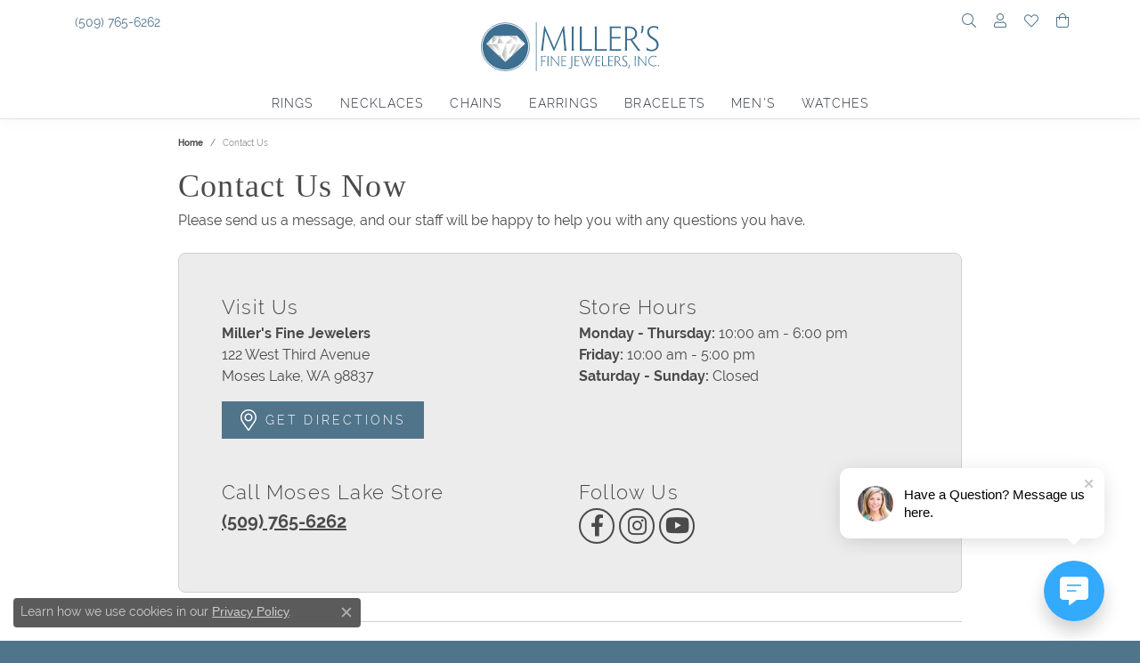

--- FILE ---
content_type: text/html; charset=UTF-8
request_url: https://www.millersfinejewelers.com/contact
body_size: 19682
content:
<!DOCTYPE html>
<html lang="en">
	<head>
		<meta charset="utf-8">
		<title>Contact Miller's Fine Jewelers | Moses Lake, WA</title>	
		
		
		<link rel="preconnect" href="//v6master-converse.shopfinejewelry.com/">
		<link rel="preconnect" href="https://cdn.jewelryimages.net/">
		
		<link rel="stylesheet" href="/css/_monolith.min.css?t=3475" media="all">
				
		
		
		<link rel="stylesheet" href="//v6master-converse.shopfinejewelry.com/js/vendor/jquery.realperson.package-2.0.1/jquery.realperson.css?t=millersfinejewelers0475"  media="print" onload="this.media='all'">
		<link rel="stylesheet" href="//v6master-converse.shopfinejewelry.com/js/vendor/bootstrap4-datetimepicker-master/build/css/bootstrap-datetimepicker.min.css?t=millersfinejewelers0475"  media="print" onload="this.media='all'">
		<link rel="stylesheet" href="//v6master-converse.shopfinejewelry.com/css/widgets/widget-form.min.css?t=millersfinejewelers0475"  media="print" onload="this.media='all'">
		<link rel="stylesheet" href="//v6master-converse.shopfinejewelry.com/fonts/diamond-shapes/diashapes-v6.min.css" media="print" onload="this.media='all';">
		<link rel="stylesheet" href="//v6master-converse.shopfinejewelry.com/fonts/ring-settings/big-ring-settings-style.min.css" media="print" onload="this.media='all';">
		<link rel="stylesheet" href="//v6master-converse.shopfinejewelry.com/css/fragments/consentManagementPlatform.min.css" media="print" onload="this.media='all';">
		<link rel="stylesheet" href="//v6master-converse.shopfinejewelry.com/css/fragments/toggleSwitch.min.css" media="print" onload="this.media='all';">
		<link rel="stylesheet" href="//v6master-converse.shopfinejewelry.com/css/fragments/address-table.min.css" media="print" onload="this.media='all';">
		<link rel="stylesheet" href="//v6master-converse.shopfinejewelry.com/fonts/icons/css/fontawesome-light.min.css" media="print" onload="this.media='all';">
		<link rel="stylesheet" href="//v6master-converse.shopfinejewelry.com/fonts/icons/css/brands.min.css" media="print" onload="this.media='all';">
		<link rel="stylesheet" href="/css/_quick-search.min.css?t=millersfinejewelers0475"  media="print" onload="this.media='all'">
		<link rel="stylesheet" href="//v6master-converse.shopfinejewelry.com/js/build/components/login/css/login.min.css?t=millersfinejewelers0475"  media="print" onload="this.media='all'">
		<link rel="stylesheet" href="/css/_login.min.css?t=millersfinejewelers0475"  media="print" onload="this.media='all'">
		<link rel="stylesheet" href="/css/_cart.min.css?t=millersfinejewelers0475"  media="print" onload="this.media='all'">
		<link rel="stylesheet" href="/css/_wishlist.min.css?t=millersfinejewelers0475"  media="print" onload="this.media='all'">
			<link rel="stylesheet" href="//v6master-converse.shopfinejewelry.com/css/pages/contact.min.css?t=millersfinejewelers0475" media="all">		
		
		
		
			<link rel="stylesheet" href="/css/local.php?settingsSrc=millersfinejewelersV6&t=3475" media="all">
		
		<link rel="stylesheet" href="/css/local.css?t=3475" media="all">
		<link rel="stylesheet" href="//v6master-converse.shopfinejewelry.com/css/print.min.css?t=3475" media="print" type="text/css">
	
		<script data-load-position="inline">
			window.cmpSettings = {"useOptInConsentPolicy":false,"showConsentManagementOptions":false,"includeRolexCookieOptions":false,"includePersonalizationCookieOption":true,"forRolexHybrid":false,"rolexCMPVersion":1};
		</script>
		<script src="//v6master-converse.shopfinejewelry.com/js/globalScripts/cookieBlocker.js" data-load-position="inline"></script>
		
		<script>
			var blockedCookieScripts = [];
		</script>		
				
		
		<!-- Global site tag (gtag.js) - Google Analytics -->
		<script data-load-position="early 0" async src="https://www.googletagmanager.com/gtag/js?id=UA-91208259-50"></script>
		<script data-load-position="inline">
			window.dataLayer = window.dataLayer || [];
			function gtag(){dataLayer.push(arguments);}
			gtag('js', new Date());

			gtag('config', 'UA-91208259-50'); 
		</script>

		<!-- HEAD INCLUDES START -->
		<script>(function (u, c, o, i, s, l, b) { window['ClientbookWebChatObject'] = {u:u,c:c,w:o,i:i,s:s,l:l,b:b}; var ga = document.createElement('script'); ga.type = 'text/javascript'; ga.async = true; ga.src = "https://webchat.clientbook.com/wc.min.js"; var s = document.getElementsByTagName('script')[0]; s.parentNode.insertBefore(ga, s); })('466a3f41-8dd8-4924-8ec6-182e108ca9d3');</script><script>window.userCurrency = "USD";</script>
		<!-- HEAD INCLUDES END -->

		
					
		<script data-load-position="early 0">window.pageInfo={"countries":[{"united states":{"twoDigitCode":"US","countryName":"United States","zipCodeName":"Zip Code","stateName":"State","statesRequired":"yes","states":{"Alabama":"AL","Alaska":"AK","Arizona":"AZ","Arkansas":"AR","California":"CA","Colorado":"CO","Connecticut":"CT","Delaware":"DE","District Of Columbia":"DC","Florida":"FL","Georgia":"GA","Hawaii":"HI","Idaho":"ID","Illinois":"IL","Indiana":"IN","Iowa":"IA","Kansas":"KS","Kentucky":"KY","Louisiana":"LA","Maine":"ME","Maryland":"MD","Massachusetts":"MA","Michigan":"MI","Minnesota":"MN","Mississippi":"MS","Missouri":"MO","Montana":"MT","Nebraska":"NE","Nevada":"NV","New Hampshire":"NH","New Jersey":"NJ","New Mexico":"NM","New York":"NY","North Carolina":"NC","North Dakota":"ND","Ohio":"OH","Oklahoma":"OK","Oregon":"OR","Pennsylvania":"PA","Rhode Island":"RI","South Carolina":"SC","South Dakota":"SD","Tennessee":"TN","Texas":"TX","Utah":"UT","Vermont":"VT","Virginia":"VA","Washington":"WA","West Virginia":"WV","Wisconsin":"WI","Wyoming":"WY","Armed Forces (AA)":"AA","Armed Forces (AE)":"AE","Armed Forces (AP)":"AP","American Samoa":"AS","Guam":"GU","Northern Mariana Islands":"MP","Puerto Rico":"PR","US Minor Outlying Islands":"UM","US Virgin Islands":"VI"}}},{"id":"1","retailerID":"0","edgeLocation":"0","storeImage":"","locationName":"Miller's Fine Jewelers","address1":"122 West Third Avenue","address2":"","city":"Moses Lake","state":"WA","zipcode":"98837","country":"United States","latitude":"47.129883","longitude":"-119.279388","geocode":"","googleMapZoom":"14","googleMapType":"ROADMAP","phone":"5097656262","tollFreePhone":"","alphaPhone":"","fax":"","days1":"Monday - Thursday","hours1":"10:00 am - 6:00 pm","days2":"Friday","hours2":"10:00 am - 5:00 pm","days3":"Saturday - Sunday","hours3":"Closed","days4":"","hours4":"","days5":"","hours5":"","days6":"","hours6":"","days7":"","hours7":"","days8":"","hours8":"","holidayHours":"","holidayHoursTitle":"","sundayOpen":"00:00:00","sundayClose":"00:00:00","mondayOpen":"10:00:00","mondayClose":"18:00:00","tuesdayOpen":"10:00:00","tuesdayClose":"18:00:00","wednesdayOpen":"10:00:00","wednesdayClose":"18:00:00","thursdayOpen":"10:00:00","thursdayClose":"18:00:00","fridayOpen":"10:00:00","fridayClose":"17:00:00","saturdayOpen":"00:00:00","saturdayClose":"00:00:00","jsonData":null,"ctime":"2020-02-27 12:01:28","mtime":"2020-02-27 12:01:28","locationURL":null,"locationCopy":null,"byAppointmentOnly":"0","authorizedRolexDealer":"0","deleted":"0"},"<option value=\"US\" selected>United States<\/option>","<option value=\"AL\">Alabama<\/option><option value=\"AK\">Alaska<\/option><option value=\"AZ\">Arizona<\/option><option value=\"AR\">Arkansas<\/option><option value=\"CA\">California<\/option><option value=\"CO\">Colorado<\/option><option value=\"CT\">Connecticut<\/option><option value=\"DE\">Delaware<\/option><option value=\"DC\">District Of Columbia<\/option><option value=\"FL\">Florida<\/option><option value=\"GA\">Georgia<\/option><option value=\"HI\">Hawaii<\/option><option value=\"ID\">Idaho<\/option><option value=\"IL\">Illinois<\/option><option value=\"IN\">Indiana<\/option><option value=\"IA\">Iowa<\/option><option value=\"KS\">Kansas<\/option><option value=\"KY\">Kentucky<\/option><option value=\"LA\">Louisiana<\/option><option value=\"ME\">Maine<\/option><option value=\"MD\">Maryland<\/option><option value=\"MA\">Massachusetts<\/option><option value=\"MI\">Michigan<\/option><option value=\"MN\">Minnesota<\/option><option value=\"MS\">Mississippi<\/option><option value=\"MO\">Missouri<\/option><option value=\"MT\">Montana<\/option><option value=\"NE\">Nebraska<\/option><option value=\"NV\">Nevada<\/option><option value=\"NH\">New Hampshire<\/option><option value=\"NJ\">New Jersey<\/option><option value=\"NM\">New Mexico<\/option><option value=\"NY\">New York<\/option><option value=\"NC\">North Carolina<\/option><option value=\"ND\">North Dakota<\/option><option value=\"OH\">Ohio<\/option><option value=\"OK\">Oklahoma<\/option><option value=\"OR\">Oregon<\/option><option value=\"PA\">Pennsylvania<\/option><option value=\"RI\">Rhode Island<\/option><option value=\"SC\">South Carolina<\/option><option value=\"SD\">South Dakota<\/option><option value=\"TN\">Tennessee<\/option><option value=\"TX\">Texas<\/option><option value=\"UT\">Utah<\/option><option value=\"VT\">Vermont<\/option><option value=\"VA\">Virginia<\/option><option value=\"WA\" selected>Washington<\/option><option value=\"WV\">West Virginia<\/option><option value=\"WI\">Wisconsin<\/option><option value=\"WY\">Wyoming<\/option><option value=\"AA\">Armed Forces (AA)<\/option><option value=\"AE\">Armed Forces (AE)<\/option><option value=\"AP\">Armed Forces (AP)<\/option><option value=\"AS\">American Samoa<\/option><option value=\"GU\">Guam<\/option><option value=\"MP\">Northern Mariana Islands<\/option><option value=\"PR\">Puerto Rico<\/option><option value=\"UM\">US Minor Outlying Islands<\/option><option value=\"VI\">US Virgin Islands<\/option>"],"defaultState":"WA","defaultCountry":"United States","isAdmin":false,"attachmentsAccepted":"image\/jpg,image\/png,image\/jpeg,image\/gif,image\/webp,image\/svg+xml,text\/javascript,text\/css,video\/mp4,video\/quicktime,video\/x-msvideo,application\/pdf,application\/msword,application\/vnd.openxmlformats-officedocument.wordprocessingml.document,application\/vnd.ms-excel,application\/vnd.openxmlformats-officedocument.spreadsheetml.sheet,application\/vnd.ms-powerpoint,application\/vnd.openxmlformats-officedocument.presentationml.presentation,text\/plain,text\/csv,application\/json,application\/xml","locationsFieldInquiries":"1","statesByCountry":"<option value=\"AL\">Alabama<\/option><option value=\"AK\">Alaska<\/option><option value=\"AZ\">Arizona<\/option><option value=\"AR\">Arkansas<\/option><option value=\"CA\">California<\/option><option value=\"CO\">Colorado<\/option><option value=\"CT\">Connecticut<\/option><option value=\"DE\">Delaware<\/option><option value=\"DC\">District Of Columbia<\/option><option value=\"FL\">Florida<\/option><option value=\"GA\">Georgia<\/option><option value=\"HI\">Hawaii<\/option><option value=\"ID\">Idaho<\/option><option value=\"IL\">Illinois<\/option><option value=\"IN\">Indiana<\/option><option value=\"IA\">Iowa<\/option><option value=\"KS\">Kansas<\/option><option value=\"KY\">Kentucky<\/option><option value=\"LA\">Louisiana<\/option><option value=\"ME\">Maine<\/option><option value=\"MD\">Maryland<\/option><option value=\"MA\">Massachusetts<\/option><option value=\"MI\">Michigan<\/option><option value=\"MN\">Minnesota<\/option><option value=\"MS\">Mississippi<\/option><option value=\"MO\">Missouri<\/option><option value=\"MT\">Montana<\/option><option value=\"NE\">Nebraska<\/option><option value=\"NV\">Nevada<\/option><option value=\"NH\">New Hampshire<\/option><option value=\"NJ\">New Jersey<\/option><option value=\"NM\">New Mexico<\/option><option value=\"NY\">New York<\/option><option value=\"NC\">North Carolina<\/option><option value=\"ND\">North Dakota<\/option><option value=\"OH\">Ohio<\/option><option value=\"OK\">Oklahoma<\/option><option value=\"OR\">Oregon<\/option><option value=\"PA\">Pennsylvania<\/option><option value=\"RI\">Rhode Island<\/option><option value=\"SC\">South Carolina<\/option><option value=\"SD\">South Dakota<\/option><option value=\"TN\">Tennessee<\/option><option value=\"TX\">Texas<\/option><option value=\"UT\">Utah<\/option><option value=\"VT\">Vermont<\/option><option value=\"VA\">Virginia<\/option><option value=\"WA\">Washington<\/option><option value=\"WV\">West Virginia<\/option><option value=\"WI\">Wisconsin<\/option><option value=\"WY\">Wyoming<\/option><option value=\"AA\">Armed Forces (AA)<\/option><option value=\"AE\">Armed Forces (AE)<\/option><option value=\"AP\">Armed Forces (AP)<\/option><option value=\"AS\">American Samoa<\/option><option value=\"GU\">Guam<\/option><option value=\"MP\">Northern Mariana Islands<\/option><option value=\"PR\">Puerto Rico<\/option><option value=\"UM\">US Minor Outlying Islands<\/option><option value=\"VI\">US Virgin Islands<\/option>","listAllLocations":{"locations":[{"id":"1","retailerID":"0","edgeLocation":"0","storeImage":"","locationName":"Miller's Fine Jewelers","address1":"122 West Third Avenue","address2":"","city":"Moses Lake","state":"WA","zipcode":"98837","country":"United States","latitude":"47.129883","longitude":"-119.279388","geocode":"","googleMapZoom":"14","googleMapType":"ROADMAP","phone":"(509) 765-6262","tollFreePhone":"","alphaPhone":"","fax":"","days1":"Monday - Thursday","hours1":"10:00 am - 6:00 pm","days2":"Friday","hours2":"10:00 am - 5:00 pm","days3":"Saturday - Sunday","hours3":"Closed","days4":"","hours4":"","days5":"","hours5":"","days6":"","hours6":"","days7":"","hours7":"","days8":"","hours8":"","holidayHours":[{"id":"31","locationID":"1","holidayDate":"01\/01\/2026","holidayTitle":"Holiday Break","is_open":"0","openTime":"12:00am","closeTime":"04:00pm","ctime":"2025-07-01 13:56:49","mtime":"0000-00-00 00:00:00"},{"id":"29","locationID":"1","holidayDate":"12\/31\/2025","holidayTitle":"Holiday Break","is_open":"0","openTime":"11:45am","closeTime":"04:00pm","ctime":"2025-07-01 13:56:42","mtime":"0000-00-00 00:00:00"},{"id":"27","locationID":"1","holidayDate":"12\/30\/2025","holidayTitle":"Holiday Break","is_open":"0","openTime":"10:30am","closeTime":"04:00pm","ctime":"2025-07-01 13:56:38","mtime":"0000-00-00 00:00:00"},{"id":"25","locationID":"1","holidayDate":"12\/29\/2025","holidayTitle":"Holiday Break","is_open":"0","openTime":"09:15am","closeTime":"04:00pm","ctime":"2025-07-01 13:56:33","mtime":"0000-00-00 00:00:00"},{"id":"23","locationID":"1","holidayDate":"12\/27\/2025","holidayTitle":"Holiday Break","is_open":"0","openTime":"09:00am","closeTime":"05:00pm","ctime":"2025-07-01 13:56:20","mtime":"0000-00-00 00:00:00"},{"id":"21","locationID":"1","holidayDate":"12\/26\/2025","holidayTitle":"Holiday Break","is_open":"0","openTime":"01:00pm","closeTime":"04:00pm","ctime":"2025-07-01 13:56:15","mtime":"0000-00-00 00:00:00"},{"id":"19","locationID":"1","holidayDate":"12\/25\/2025","holidayTitle":"Holiday Break","is_open":"0","openTime":"12:00am","closeTime":"04:00pm","ctime":"2025-07-01 13:56:06","mtime":"0000-00-00 00:00:00"},{"id":"17","locationID":"1","holidayDate":"09\/01\/2025","holidayTitle":"LABOR DAY","is_open":"0","openTime":"09:15am","closeTime":"04:00pm","ctime":"2025-07-01 13:55:41","mtime":"0000-00-00 00:00:00"},{"id":"15","locationID":"1","holidayDate":"07\/04\/2025","holidayTitle":"4TH OF JULY BREAK","is_open":"0","openTime":"01:00pm","closeTime":"04:00pm","ctime":"2025-07-01 13:55:16","mtime":"0000-00-00 00:00:00"},{"id":"13","locationID":"1","holidayDate":"07\/03\/2025","holidayTitle":"4TH OF JULY BREAK","is_open":"1","openTime":"10:00am","closeTime":"03:00pm","ctime":"2025-07-01 13:55:06","mtime":"0000-00-00 00:00:00"},{"id":"11","locationID":"1","holidayDate":"01\/01\/2025","holidayTitle":"New Years Day","is_open":"0","openTime":"11:45am","closeTime":"04:00pm","ctime":"2024-11-29 16:00:26","mtime":"0000-00-00 00:00:00"},{"id":"9","locationID":"1","holidayDate":"12\/31\/2024","holidayTitle":"New Years Eve","is_open":"1","openTime":"10:00am","closeTime":"03:00pm","ctime":"2024-11-29 16:00:15","mtime":"0000-00-00 00:00:00"},{"id":"7","locationID":"1","holidayDate":"12\/27\/2024","holidayTitle":"Holiday Break","is_open":"0","openTime":"01:00pm","closeTime":"04:00pm","ctime":"2024-11-29 15:59:55","mtime":"0000-00-00 00:00:00"},{"id":"5","locationID":"1","holidayDate":"12\/26\/2024","holidayTitle":"Holiday Break","is_open":"0","openTime":"12:00am","closeTime":"04:00pm","ctime":"2024-11-29 15:59:25","mtime":"2024-11-29 15:59:46"},{"id":"3","locationID":"1","holidayDate":"12\/25\/2024","holidayTitle":"Christmas Day","is_open":"0","openTime":"11:45am","closeTime":"04:00pm","ctime":"2024-11-29 15:59:09","mtime":"0000-00-00 00:00:00"},{"id":"1","locationID":"1","holidayDate":"08\/16\/2024","holidayTitle":"Closed","is_open":"0","openTime":"01:00pm","closeTime":"04:00pm","ctime":"2024-08-15 19:07:24","mtime":"0000-00-00 00:00:00"}],"holidayHoursTitle":"","sundayOpen":0,"sundayClose":0,"mondayOpen":10,"mondayClose":18,"tuesdayOpen":10,"tuesdayClose":18,"wednesdayOpen":10,"wednesdayClose":18,"thursdayOpen":10,"thursdayClose":18,"fridayOpen":10,"fridayClose":17,"saturdayOpen":0,"saturdayClose":0,"jsonData":null,"ctime":"2020-02-27 12:01:28","mtime":"2020-02-27 12:01:28","locationURL":null,"locationCopy":null,"byAppointmentOnly":"0","authorizedRolexDealer":"0","deleted":"0","states":"<option value=\"AL\">Alabama<\/option><option value=\"AK\">Alaska<\/option><option value=\"AZ\">Arizona<\/option><option value=\"AR\">Arkansas<\/option><option value=\"CA\">California<\/option><option value=\"CO\">Colorado<\/option><option value=\"CT\">Connecticut<\/option><option value=\"DE\">Delaware<\/option><option value=\"DC\">District Of Columbia<\/option><option value=\"FL\">Florida<\/option><option value=\"GA\">Georgia<\/option><option value=\"HI\">Hawaii<\/option><option value=\"ID\">Idaho<\/option><option value=\"IL\">Illinois<\/option><option value=\"IN\">Indiana<\/option><option value=\"IA\">Iowa<\/option><option value=\"KS\">Kansas<\/option><option value=\"KY\">Kentucky<\/option><option value=\"LA\">Louisiana<\/option><option value=\"ME\">Maine<\/option><option value=\"MD\">Maryland<\/option><option value=\"MA\">Massachusetts<\/option><option value=\"MI\">Michigan<\/option><option value=\"MN\">Minnesota<\/option><option value=\"MS\">Mississippi<\/option><option value=\"MO\">Missouri<\/option><option value=\"MT\">Montana<\/option><option value=\"NE\">Nebraska<\/option><option value=\"NV\">Nevada<\/option><option value=\"NH\">New Hampshire<\/option><option value=\"NJ\">New Jersey<\/option><option value=\"NM\">New Mexico<\/option><option value=\"NY\">New York<\/option><option value=\"NC\">North Carolina<\/option><option value=\"ND\">North Dakota<\/option><option value=\"OH\">Ohio<\/option><option value=\"OK\">Oklahoma<\/option><option value=\"OR\">Oregon<\/option><option value=\"PA\">Pennsylvania<\/option><option value=\"RI\">Rhode Island<\/option><option value=\"SC\">South Carolina<\/option><option value=\"SD\">South Dakota<\/option><option value=\"TN\">Tennessee<\/option><option value=\"TX\">Texas<\/option><option value=\"UT\">Utah<\/option><option value=\"VT\">Vermont<\/option><option value=\"VA\">Virginia<\/option><option value=\"WA\" selected>Washington<\/option><option value=\"WV\">West Virginia<\/option><option value=\"WI\">Wisconsin<\/option><option value=\"WY\">Wyoming<\/option><option value=\"AA\">Armed Forces (AA)<\/option><option value=\"AE\">Armed Forces (AE)<\/option><option value=\"AP\">Armed Forces (AP)<\/option><option value=\"AS\">American Samoa<\/option><option value=\"GU\">Guam<\/option><option value=\"MP\">Northern Mariana Islands<\/option><option value=\"PR\">Puerto Rico<\/option><option value=\"UM\">US Minor Outlying Islands<\/option><option value=\"VI\">US Virgin Islands<\/option>","sundayOpenT":"12:00 am","sundayCloseT":"12:00 am","mondayOpenT":"10:00 am","mondayCloseT":"6:00 pm","tuesdayOpenT":"10:00 am","tuesdayCloseT":"6:00 pm","wednesdayOpenT":"10:00 am","wednesdayCloseT":"6:00 pm","thursdayOpenT":"10:00 am","thursdayCloseT":"6:00 pm","fridayOpenT":"10:00 am","fridayCloseT":"5:00 pm","saturdayOpenT":"12:00 am","saturdayCloseT":"12:00 am"}],"states":"<option value=\"AL\">Alabama<\/option><option value=\"AK\">Alaska<\/option><option value=\"AZ\">Arizona<\/option><option value=\"AR\">Arkansas<\/option><option value=\"CA\">California<\/option><option value=\"CO\">Colorado<\/option><option value=\"CT\">Connecticut<\/option><option value=\"DE\">Delaware<\/option><option value=\"DC\">District Of Columbia<\/option><option value=\"FL\">Florida<\/option><option value=\"GA\">Georgia<\/option><option value=\"HI\">Hawaii<\/option><option value=\"ID\">Idaho<\/option><option value=\"IL\">Illinois<\/option><option value=\"IN\">Indiana<\/option><option value=\"IA\">Iowa<\/option><option value=\"KS\">Kansas<\/option><option value=\"KY\">Kentucky<\/option><option value=\"LA\">Louisiana<\/option><option value=\"ME\">Maine<\/option><option value=\"MD\">Maryland<\/option><option value=\"MA\">Massachusetts<\/option><option value=\"MI\">Michigan<\/option><option value=\"MN\">Minnesota<\/option><option value=\"MS\">Mississippi<\/option><option value=\"MO\">Missouri<\/option><option value=\"MT\">Montana<\/option><option value=\"NE\">Nebraska<\/option><option value=\"NV\">Nevada<\/option><option value=\"NH\">New Hampshire<\/option><option value=\"NJ\">New Jersey<\/option><option value=\"NM\">New Mexico<\/option><option value=\"NY\">New York<\/option><option value=\"NC\">North Carolina<\/option><option value=\"ND\">North Dakota<\/option><option value=\"OH\">Ohio<\/option><option value=\"OK\">Oklahoma<\/option><option value=\"OR\">Oregon<\/option><option value=\"PA\">Pennsylvania<\/option><option value=\"RI\">Rhode Island<\/option><option value=\"SC\">South Carolina<\/option><option value=\"SD\">South Dakota<\/option><option value=\"TN\">Tennessee<\/option><option value=\"TX\">Texas<\/option><option value=\"UT\">Utah<\/option><option value=\"VT\">Vermont<\/option><option value=\"VA\">Virginia<\/option><option value=\"WA\">Washington<\/option><option value=\"WV\">West Virginia<\/option><option value=\"WI\">Wisconsin<\/option><option value=\"WY\">Wyoming<\/option><option value=\"AA\">Armed Forces (AA)<\/option><option value=\"AE\">Armed Forces (AE)<\/option><option value=\"AP\">Armed Forces (AP)<\/option><option value=\"AS\">American Samoa<\/option><option value=\"GU\">Guam<\/option><option value=\"MP\">Northern Mariana Islands<\/option><option value=\"PR\">Puerto Rico<\/option><option value=\"UM\">US Minor Outlying Islands<\/option><option value=\"VI\">US Virgin Islands<\/option>","countries":{"united states":{"twoDigitCode":"US","countryName":"United States","zipCodeName":"Zip Code","stateName":"State","statesRequired":"yes","states":{"Alabama":"AL","Alaska":"AK","Arizona":"AZ","Arkansas":"AR","California":"CA","Colorado":"CO","Connecticut":"CT","Delaware":"DE","District Of Columbia":"DC","Florida":"FL","Georgia":"GA","Hawaii":"HI","Idaho":"ID","Illinois":"IL","Indiana":"IN","Iowa":"IA","Kansas":"KS","Kentucky":"KY","Louisiana":"LA","Maine":"ME","Maryland":"MD","Massachusetts":"MA","Michigan":"MI","Minnesota":"MN","Mississippi":"MS","Missouri":"MO","Montana":"MT","Nebraska":"NE","Nevada":"NV","New Hampshire":"NH","New Jersey":"NJ","New Mexico":"NM","New York":"NY","North Carolina":"NC","North Dakota":"ND","Ohio":"OH","Oklahoma":"OK","Oregon":"OR","Pennsylvania":"PA","Rhode Island":"RI","South Carolina":"SC","South Dakota":"SD","Tennessee":"TN","Texas":"TX","Utah":"UT","Vermont":"VT","Virginia":"VA","Washington":"WA","West Virginia":"WV","Wisconsin":"WI","Wyoming":"WY","Armed Forces (AA)":"AA","Armed Forces (AE)":"AE","Armed Forces (AP)":"AP","American Samoa":"AS","Guam":"GU","Northern Mariana Islands":"MP","Puerto Rico":"PR","US Minor Outlying Islands":"UM","US Virgin Islands":"VI"}}}},"locationDayTime":{"1":{"daysOfWeekDisabled":[0,6],"timeOfDay":{"1":{"open":"10:00:00","close":"17:30:00"},"2":{"open":"10:00:00","close":"17:30:00"},"3":{"open":"10:00:00","close":"17:30:00"},"4":{"open":"10:00:00","close":"17:30:00"},"5":{"open":"10:00:00","close":"16:30:00"}}}},"dialCodeOptions":"\n\t\t\t\t<li data-value=\"+93\" data-country=\"Afghanistan\">\n\t\t\t\t\t<img class=\"country-flag\"\n\t\t\t\t\t\tsrc=\"https:\/\/flagcdn.com\/w80\/af.png\"\n\t\t\t\t\t\tsrcset=\"https:\/\/flagcdn.com\/w160\/af.png 2x\"\n\t\t\t\t\t\twidth=\"80\"\n\t\t\t\t\t\theight=\"60\"\n\t\t\t\t\t\talt=\"Afghanistan\"\n\t\t\t\t\t\tloading=\"lazy\"\n\t\t\t\t\t\tdecoding=\"async\"\n\t\t\t\t\t\tfetchpriority=\"low\"\n\t\t\t\t\t>\n\t\t\t\t\t<span class=\"country-name\">Afghanistan<\/span>\n\t\t\t\t<\/li>\n\t\t\t\t<li data-value=\"+358\" data-country=\"Aland Islands\">\n\t\t\t\t\t<img class=\"country-flag\"\n\t\t\t\t\t\tsrc=\"https:\/\/flagcdn.com\/w80\/ax.png\"\n\t\t\t\t\t\tsrcset=\"https:\/\/flagcdn.com\/w160\/ax.png 2x\"\n\t\t\t\t\t\twidth=\"80\"\n\t\t\t\t\t\theight=\"60\"\n\t\t\t\t\t\talt=\"Aland Islands\"\n\t\t\t\t\t\tloading=\"lazy\"\n\t\t\t\t\t\tdecoding=\"async\"\n\t\t\t\t\t\tfetchpriority=\"low\"\n\t\t\t\t\t>\n\t\t\t\t\t<span class=\"country-name\">Aland Islands<\/span>\n\t\t\t\t<\/li>\n\t\t\t\t<li data-value=\"+355\" data-country=\"Albania\">\n\t\t\t\t\t<img class=\"country-flag\"\n\t\t\t\t\t\tsrc=\"https:\/\/flagcdn.com\/w80\/al.png\"\n\t\t\t\t\t\tsrcset=\"https:\/\/flagcdn.com\/w160\/al.png 2x\"\n\t\t\t\t\t\twidth=\"80\"\n\t\t\t\t\t\theight=\"60\"\n\t\t\t\t\t\talt=\"Albania\"\n\t\t\t\t\t\tloading=\"lazy\"\n\t\t\t\t\t\tdecoding=\"async\"\n\t\t\t\t\t\tfetchpriority=\"low\"\n\t\t\t\t\t>\n\t\t\t\t\t<span class=\"country-name\">Albania<\/span>\n\t\t\t\t<\/li>\n\t\t\t\t<li data-value=\"+213\" data-country=\"Algeria\">\n\t\t\t\t\t<img class=\"country-flag\"\n\t\t\t\t\t\tsrc=\"https:\/\/flagcdn.com\/w80\/dz.png\"\n\t\t\t\t\t\tsrcset=\"https:\/\/flagcdn.com\/w160\/dz.png 2x\"\n\t\t\t\t\t\twidth=\"80\"\n\t\t\t\t\t\theight=\"60\"\n\t\t\t\t\t\talt=\"Algeria\"\n\t\t\t\t\t\tloading=\"lazy\"\n\t\t\t\t\t\tdecoding=\"async\"\n\t\t\t\t\t\tfetchpriority=\"low\"\n\t\t\t\t\t>\n\t\t\t\t\t<span class=\"country-name\">Algeria<\/span>\n\t\t\t\t<\/li>\n\t\t\t\t<li data-value=\"+1684\" data-country=\"American Samoa\">\n\t\t\t\t\t<img class=\"country-flag\"\n\t\t\t\t\t\tsrc=\"https:\/\/flagcdn.com\/w80\/as.png\"\n\t\t\t\t\t\tsrcset=\"https:\/\/flagcdn.com\/w160\/as.png 2x\"\n\t\t\t\t\t\twidth=\"80\"\n\t\t\t\t\t\theight=\"60\"\n\t\t\t\t\t\talt=\"American Samoa\"\n\t\t\t\t\t\tloading=\"lazy\"\n\t\t\t\t\t\tdecoding=\"async\"\n\t\t\t\t\t\tfetchpriority=\"low\"\n\t\t\t\t\t>\n\t\t\t\t\t<span class=\"country-name\">American Samoa<\/span>\n\t\t\t\t<\/li>\n\t\t\t\t<li data-value=\"+244\" data-country=\"Angola\">\n\t\t\t\t\t<img class=\"country-flag\"\n\t\t\t\t\t\tsrc=\"https:\/\/flagcdn.com\/w80\/ao.png\"\n\t\t\t\t\t\tsrcset=\"https:\/\/flagcdn.com\/w160\/ao.png 2x\"\n\t\t\t\t\t\twidth=\"80\"\n\t\t\t\t\t\theight=\"60\"\n\t\t\t\t\t\talt=\"Angola\"\n\t\t\t\t\t\tloading=\"lazy\"\n\t\t\t\t\t\tdecoding=\"async\"\n\t\t\t\t\t\tfetchpriority=\"low\"\n\t\t\t\t\t>\n\t\t\t\t\t<span class=\"country-name\">Angola<\/span>\n\t\t\t\t<\/li>\n\t\t\t\t<li data-value=\"+1264\" data-country=\"Anguilla\">\n\t\t\t\t\t<img class=\"country-flag\"\n\t\t\t\t\t\tsrc=\"https:\/\/flagcdn.com\/w80\/ai.png\"\n\t\t\t\t\t\tsrcset=\"https:\/\/flagcdn.com\/w160\/ai.png 2x\"\n\t\t\t\t\t\twidth=\"80\"\n\t\t\t\t\t\theight=\"60\"\n\t\t\t\t\t\talt=\"Anguilla\"\n\t\t\t\t\t\tloading=\"lazy\"\n\t\t\t\t\t\tdecoding=\"async\"\n\t\t\t\t\t\tfetchpriority=\"low\"\n\t\t\t\t\t>\n\t\t\t\t\t<span class=\"country-name\">Anguilla<\/span>\n\t\t\t\t<\/li>\n\t\t\t\t<li data-value=\"+672\" data-country=\"Antarctica\">\n\t\t\t\t\t<img class=\"country-flag\"\n\t\t\t\t\t\tsrc=\"https:\/\/flagcdn.com\/w80\/aq.png\"\n\t\t\t\t\t\tsrcset=\"https:\/\/flagcdn.com\/w160\/aq.png 2x\"\n\t\t\t\t\t\twidth=\"80\"\n\t\t\t\t\t\theight=\"60\"\n\t\t\t\t\t\talt=\"Antarctica\"\n\t\t\t\t\t\tloading=\"lazy\"\n\t\t\t\t\t\tdecoding=\"async\"\n\t\t\t\t\t\tfetchpriority=\"low\"\n\t\t\t\t\t>\n\t\t\t\t\t<span class=\"country-name\">Antarctica<\/span>\n\t\t\t\t<\/li>\n\t\t\t\t<li data-value=\"+1268\" data-country=\"Antigua and Barbuda\">\n\t\t\t\t\t<img class=\"country-flag\"\n\t\t\t\t\t\tsrc=\"https:\/\/flagcdn.com\/w80\/ag.png\"\n\t\t\t\t\t\tsrcset=\"https:\/\/flagcdn.com\/w160\/ag.png 2x\"\n\t\t\t\t\t\twidth=\"80\"\n\t\t\t\t\t\theight=\"60\"\n\t\t\t\t\t\talt=\"Antigua and Barbuda\"\n\t\t\t\t\t\tloading=\"lazy\"\n\t\t\t\t\t\tdecoding=\"async\"\n\t\t\t\t\t\tfetchpriority=\"low\"\n\t\t\t\t\t>\n\t\t\t\t\t<span class=\"country-name\">Antigua and Barbuda<\/span>\n\t\t\t\t<\/li>\n\t\t\t\t<li data-value=\"+54\" data-country=\"Argentina\">\n\t\t\t\t\t<img class=\"country-flag\"\n\t\t\t\t\t\tsrc=\"https:\/\/flagcdn.com\/w80\/ar.png\"\n\t\t\t\t\t\tsrcset=\"https:\/\/flagcdn.com\/w160\/ar.png 2x\"\n\t\t\t\t\t\twidth=\"80\"\n\t\t\t\t\t\theight=\"60\"\n\t\t\t\t\t\talt=\"Argentina\"\n\t\t\t\t\t\tloading=\"lazy\"\n\t\t\t\t\t\tdecoding=\"async\"\n\t\t\t\t\t\tfetchpriority=\"low\"\n\t\t\t\t\t>\n\t\t\t\t\t<span class=\"country-name\">Argentina<\/span>\n\t\t\t\t<\/li>\n\t\t\t\t<li data-value=\"+374\" data-country=\"Armenia\">\n\t\t\t\t\t<img class=\"country-flag\"\n\t\t\t\t\t\tsrc=\"https:\/\/flagcdn.com\/w80\/am.png\"\n\t\t\t\t\t\tsrcset=\"https:\/\/flagcdn.com\/w160\/am.png 2x\"\n\t\t\t\t\t\twidth=\"80\"\n\t\t\t\t\t\theight=\"60\"\n\t\t\t\t\t\talt=\"Armenia\"\n\t\t\t\t\t\tloading=\"lazy\"\n\t\t\t\t\t\tdecoding=\"async\"\n\t\t\t\t\t\tfetchpriority=\"low\"\n\t\t\t\t\t>\n\t\t\t\t\t<span class=\"country-name\">Armenia<\/span>\n\t\t\t\t<\/li>\n\t\t\t\t<li data-value=\"+297\" data-country=\"Aruba\">\n\t\t\t\t\t<img class=\"country-flag\"\n\t\t\t\t\t\tsrc=\"https:\/\/flagcdn.com\/w80\/aw.png\"\n\t\t\t\t\t\tsrcset=\"https:\/\/flagcdn.com\/w160\/aw.png 2x\"\n\t\t\t\t\t\twidth=\"80\"\n\t\t\t\t\t\theight=\"60\"\n\t\t\t\t\t\talt=\"Aruba\"\n\t\t\t\t\t\tloading=\"lazy\"\n\t\t\t\t\t\tdecoding=\"async\"\n\t\t\t\t\t\tfetchpriority=\"low\"\n\t\t\t\t\t>\n\t\t\t\t\t<span class=\"country-name\">Aruba<\/span>\n\t\t\t\t<\/li>\n\t\t\t\t<li data-value=\"+61\" data-country=\"Australia\">\n\t\t\t\t\t<img class=\"country-flag\"\n\t\t\t\t\t\tsrc=\"https:\/\/flagcdn.com\/w80\/au.png\"\n\t\t\t\t\t\tsrcset=\"https:\/\/flagcdn.com\/w160\/au.png 2x\"\n\t\t\t\t\t\twidth=\"80\"\n\t\t\t\t\t\theight=\"60\"\n\t\t\t\t\t\talt=\"Australia\"\n\t\t\t\t\t\tloading=\"lazy\"\n\t\t\t\t\t\tdecoding=\"async\"\n\t\t\t\t\t\tfetchpriority=\"low\"\n\t\t\t\t\t>\n\t\t\t\t\t<span class=\"country-name\">Australia<\/span>\n\t\t\t\t<\/li>\n\t\t\t\t<li data-value=\"+43\" data-country=\"Austria\">\n\t\t\t\t\t<img class=\"country-flag\"\n\t\t\t\t\t\tsrc=\"https:\/\/flagcdn.com\/w80\/at.png\"\n\t\t\t\t\t\tsrcset=\"https:\/\/flagcdn.com\/w160\/at.png 2x\"\n\t\t\t\t\t\twidth=\"80\"\n\t\t\t\t\t\theight=\"60\"\n\t\t\t\t\t\talt=\"Austria\"\n\t\t\t\t\t\tloading=\"lazy\"\n\t\t\t\t\t\tdecoding=\"async\"\n\t\t\t\t\t\tfetchpriority=\"low\"\n\t\t\t\t\t>\n\t\t\t\t\t<span class=\"country-name\">Austria<\/span>\n\t\t\t\t<\/li>\n\t\t\t\t<li data-value=\"+994\" data-country=\"Azerbaijan\">\n\t\t\t\t\t<img class=\"country-flag\"\n\t\t\t\t\t\tsrc=\"https:\/\/flagcdn.com\/w80\/az.png\"\n\t\t\t\t\t\tsrcset=\"https:\/\/flagcdn.com\/w160\/az.png 2x\"\n\t\t\t\t\t\twidth=\"80\"\n\t\t\t\t\t\theight=\"60\"\n\t\t\t\t\t\talt=\"Azerbaijan\"\n\t\t\t\t\t\tloading=\"lazy\"\n\t\t\t\t\t\tdecoding=\"async\"\n\t\t\t\t\t\tfetchpriority=\"low\"\n\t\t\t\t\t>\n\t\t\t\t\t<span class=\"country-name\">Azerbaijan<\/span>\n\t\t\t\t<\/li>\n\t\t\t\t<li data-value=\"+1242\" data-country=\"Bahamas\">\n\t\t\t\t\t<img class=\"country-flag\"\n\t\t\t\t\t\tsrc=\"https:\/\/flagcdn.com\/w80\/bs.png\"\n\t\t\t\t\t\tsrcset=\"https:\/\/flagcdn.com\/w160\/bs.png 2x\"\n\t\t\t\t\t\twidth=\"80\"\n\t\t\t\t\t\theight=\"60\"\n\t\t\t\t\t\talt=\"Bahamas\"\n\t\t\t\t\t\tloading=\"lazy\"\n\t\t\t\t\t\tdecoding=\"async\"\n\t\t\t\t\t\tfetchpriority=\"low\"\n\t\t\t\t\t>\n\t\t\t\t\t<span class=\"country-name\">Bahamas<\/span>\n\t\t\t\t<\/li>\n\t\t\t\t<li data-value=\"+973\" data-country=\"Bahrain\">\n\t\t\t\t\t<img class=\"country-flag\"\n\t\t\t\t\t\tsrc=\"https:\/\/flagcdn.com\/w80\/bh.png\"\n\t\t\t\t\t\tsrcset=\"https:\/\/flagcdn.com\/w160\/bh.png 2x\"\n\t\t\t\t\t\twidth=\"80\"\n\t\t\t\t\t\theight=\"60\"\n\t\t\t\t\t\talt=\"Bahrain\"\n\t\t\t\t\t\tloading=\"lazy\"\n\t\t\t\t\t\tdecoding=\"async\"\n\t\t\t\t\t\tfetchpriority=\"low\"\n\t\t\t\t\t>\n\t\t\t\t\t<span class=\"country-name\">Bahrain<\/span>\n\t\t\t\t<\/li>\n\t\t\t\t<li data-value=\"+880\" data-country=\"Bangladesh\">\n\t\t\t\t\t<img class=\"country-flag\"\n\t\t\t\t\t\tsrc=\"https:\/\/flagcdn.com\/w80\/bd.png\"\n\t\t\t\t\t\tsrcset=\"https:\/\/flagcdn.com\/w160\/bd.png 2x\"\n\t\t\t\t\t\twidth=\"80\"\n\t\t\t\t\t\theight=\"60\"\n\t\t\t\t\t\talt=\"Bangladesh\"\n\t\t\t\t\t\tloading=\"lazy\"\n\t\t\t\t\t\tdecoding=\"async\"\n\t\t\t\t\t\tfetchpriority=\"low\"\n\t\t\t\t\t>\n\t\t\t\t\t<span class=\"country-name\">Bangladesh<\/span>\n\t\t\t\t<\/li>\n\t\t\t\t<li data-value=\"+1246\" data-country=\"Barbados\">\n\t\t\t\t\t<img class=\"country-flag\"\n\t\t\t\t\t\tsrc=\"https:\/\/flagcdn.com\/w80\/bb.png\"\n\t\t\t\t\t\tsrcset=\"https:\/\/flagcdn.com\/w160\/bb.png 2x\"\n\t\t\t\t\t\twidth=\"80\"\n\t\t\t\t\t\theight=\"60\"\n\t\t\t\t\t\talt=\"Barbados\"\n\t\t\t\t\t\tloading=\"lazy\"\n\t\t\t\t\t\tdecoding=\"async\"\n\t\t\t\t\t\tfetchpriority=\"low\"\n\t\t\t\t\t>\n\t\t\t\t\t<span class=\"country-name\">Barbados<\/span>\n\t\t\t\t<\/li>\n\t\t\t\t<li data-value=\"+375\" data-country=\"Belarus\">\n\t\t\t\t\t<img class=\"country-flag\"\n\t\t\t\t\t\tsrc=\"https:\/\/flagcdn.com\/w80\/by.png\"\n\t\t\t\t\t\tsrcset=\"https:\/\/flagcdn.com\/w160\/by.png 2x\"\n\t\t\t\t\t\twidth=\"80\"\n\t\t\t\t\t\theight=\"60\"\n\t\t\t\t\t\talt=\"Belarus\"\n\t\t\t\t\t\tloading=\"lazy\"\n\t\t\t\t\t\tdecoding=\"async\"\n\t\t\t\t\t\tfetchpriority=\"low\"\n\t\t\t\t\t>\n\t\t\t\t\t<span class=\"country-name\">Belarus<\/span>\n\t\t\t\t<\/li>\n\t\t\t\t<li data-value=\"+32\" data-country=\"Belgium\">\n\t\t\t\t\t<img class=\"country-flag\"\n\t\t\t\t\t\tsrc=\"https:\/\/flagcdn.com\/w80\/be.png\"\n\t\t\t\t\t\tsrcset=\"https:\/\/flagcdn.com\/w160\/be.png 2x\"\n\t\t\t\t\t\twidth=\"80\"\n\t\t\t\t\t\theight=\"60\"\n\t\t\t\t\t\talt=\"Belgium\"\n\t\t\t\t\t\tloading=\"lazy\"\n\t\t\t\t\t\tdecoding=\"async\"\n\t\t\t\t\t\tfetchpriority=\"low\"\n\t\t\t\t\t>\n\t\t\t\t\t<span class=\"country-name\">Belgium<\/span>\n\t\t\t\t<\/li>\n\t\t\t\t<li data-value=\"+501\" data-country=\"Belize\">\n\t\t\t\t\t<img class=\"country-flag\"\n\t\t\t\t\t\tsrc=\"https:\/\/flagcdn.com\/w80\/bz.png\"\n\t\t\t\t\t\tsrcset=\"https:\/\/flagcdn.com\/w160\/bz.png 2x\"\n\t\t\t\t\t\twidth=\"80\"\n\t\t\t\t\t\theight=\"60\"\n\t\t\t\t\t\talt=\"Belize\"\n\t\t\t\t\t\tloading=\"lazy\"\n\t\t\t\t\t\tdecoding=\"async\"\n\t\t\t\t\t\tfetchpriority=\"low\"\n\t\t\t\t\t>\n\t\t\t\t\t<span class=\"country-name\">Belize<\/span>\n\t\t\t\t<\/li>\n\t\t\t\t<li data-value=\"+229\" data-country=\"Benin\">\n\t\t\t\t\t<img class=\"country-flag\"\n\t\t\t\t\t\tsrc=\"https:\/\/flagcdn.com\/w80\/bj.png\"\n\t\t\t\t\t\tsrcset=\"https:\/\/flagcdn.com\/w160\/bj.png 2x\"\n\t\t\t\t\t\twidth=\"80\"\n\t\t\t\t\t\theight=\"60\"\n\t\t\t\t\t\talt=\"Benin\"\n\t\t\t\t\t\tloading=\"lazy\"\n\t\t\t\t\t\tdecoding=\"async\"\n\t\t\t\t\t\tfetchpriority=\"low\"\n\t\t\t\t\t>\n\t\t\t\t\t<span class=\"country-name\">Benin<\/span>\n\t\t\t\t<\/li>\n\t\t\t\t<li data-value=\"+1441\" data-country=\"Bermuda\">\n\t\t\t\t\t<img class=\"country-flag\"\n\t\t\t\t\t\tsrc=\"https:\/\/flagcdn.com\/w80\/bm.png\"\n\t\t\t\t\t\tsrcset=\"https:\/\/flagcdn.com\/w160\/bm.png 2x\"\n\t\t\t\t\t\twidth=\"80\"\n\t\t\t\t\t\theight=\"60\"\n\t\t\t\t\t\talt=\"Bermuda\"\n\t\t\t\t\t\tloading=\"lazy\"\n\t\t\t\t\t\tdecoding=\"async\"\n\t\t\t\t\t\tfetchpriority=\"low\"\n\t\t\t\t\t>\n\t\t\t\t\t<span class=\"country-name\">Bermuda<\/span>\n\t\t\t\t<\/li>\n\t\t\t\t<li data-value=\"+975\" data-country=\"Bhutan\">\n\t\t\t\t\t<img class=\"country-flag\"\n\t\t\t\t\t\tsrc=\"https:\/\/flagcdn.com\/w80\/bt.png\"\n\t\t\t\t\t\tsrcset=\"https:\/\/flagcdn.com\/w160\/bt.png 2x\"\n\t\t\t\t\t\twidth=\"80\"\n\t\t\t\t\t\theight=\"60\"\n\t\t\t\t\t\talt=\"Bhutan\"\n\t\t\t\t\t\tloading=\"lazy\"\n\t\t\t\t\t\tdecoding=\"async\"\n\t\t\t\t\t\tfetchpriority=\"low\"\n\t\t\t\t\t>\n\t\t\t\t\t<span class=\"country-name\">Bhutan<\/span>\n\t\t\t\t<\/li>\n\t\t\t\t<li data-value=\"+591\" data-country=\"Bolivia, Plurinational State of\">\n\t\t\t\t\t<img class=\"country-flag\"\n\t\t\t\t\t\tsrc=\"https:\/\/flagcdn.com\/w80\/bo.png\"\n\t\t\t\t\t\tsrcset=\"https:\/\/flagcdn.com\/w160\/bo.png 2x\"\n\t\t\t\t\t\twidth=\"80\"\n\t\t\t\t\t\theight=\"60\"\n\t\t\t\t\t\talt=\"Bolivia, Plurinational State of\"\n\t\t\t\t\t\tloading=\"lazy\"\n\t\t\t\t\t\tdecoding=\"async\"\n\t\t\t\t\t\tfetchpriority=\"low\"\n\t\t\t\t\t>\n\t\t\t\t\t<span class=\"country-name\">Bolivia, Plurinational State of<\/span>\n\t\t\t\t<\/li>\n\t\t\t\t<li data-value=\"+599\" data-country=\"Bonaire\">\n\t\t\t\t\t<img class=\"country-flag\"\n\t\t\t\t\t\tsrc=\"https:\/\/flagcdn.com\/w80\/bq.png\"\n\t\t\t\t\t\tsrcset=\"https:\/\/flagcdn.com\/w160\/bq.png 2x\"\n\t\t\t\t\t\twidth=\"80\"\n\t\t\t\t\t\theight=\"60\"\n\t\t\t\t\t\talt=\"Bonaire\"\n\t\t\t\t\t\tloading=\"lazy\"\n\t\t\t\t\t\tdecoding=\"async\"\n\t\t\t\t\t\tfetchpriority=\"low\"\n\t\t\t\t\t>\n\t\t\t\t\t<span class=\"country-name\">Bonaire<\/span>\n\t\t\t\t<\/li>\n\t\t\t\t<li data-value=\"+387\" data-country=\"Bosnia and Herzegovina\">\n\t\t\t\t\t<img class=\"country-flag\"\n\t\t\t\t\t\tsrc=\"https:\/\/flagcdn.com\/w80\/ba.png\"\n\t\t\t\t\t\tsrcset=\"https:\/\/flagcdn.com\/w160\/ba.png 2x\"\n\t\t\t\t\t\twidth=\"80\"\n\t\t\t\t\t\theight=\"60\"\n\t\t\t\t\t\talt=\"Bosnia and Herzegovina\"\n\t\t\t\t\t\tloading=\"lazy\"\n\t\t\t\t\t\tdecoding=\"async\"\n\t\t\t\t\t\tfetchpriority=\"low\"\n\t\t\t\t\t>\n\t\t\t\t\t<span class=\"country-name\">Bosnia and Herzegovina<\/span>\n\t\t\t\t<\/li>\n\t\t\t\t<li data-value=\"+267\" data-country=\"Botswana\">\n\t\t\t\t\t<img class=\"country-flag\"\n\t\t\t\t\t\tsrc=\"https:\/\/flagcdn.com\/w80\/bw.png\"\n\t\t\t\t\t\tsrcset=\"https:\/\/flagcdn.com\/w160\/bw.png 2x\"\n\t\t\t\t\t\twidth=\"80\"\n\t\t\t\t\t\theight=\"60\"\n\t\t\t\t\t\talt=\"Botswana\"\n\t\t\t\t\t\tloading=\"lazy\"\n\t\t\t\t\t\tdecoding=\"async\"\n\t\t\t\t\t\tfetchpriority=\"low\"\n\t\t\t\t\t>\n\t\t\t\t\t<span class=\"country-name\">Botswana<\/span>\n\t\t\t\t<\/li>\n\t\t\t\t<li data-value=\"+55\" data-country=\"Brazil\">\n\t\t\t\t\t<img class=\"country-flag\"\n\t\t\t\t\t\tsrc=\"https:\/\/flagcdn.com\/w80\/br.png\"\n\t\t\t\t\t\tsrcset=\"https:\/\/flagcdn.com\/w160\/br.png 2x\"\n\t\t\t\t\t\twidth=\"80\"\n\t\t\t\t\t\theight=\"60\"\n\t\t\t\t\t\talt=\"Brazil\"\n\t\t\t\t\t\tloading=\"lazy\"\n\t\t\t\t\t\tdecoding=\"async\"\n\t\t\t\t\t\tfetchpriority=\"low\"\n\t\t\t\t\t>\n\t\t\t\t\t<span class=\"country-name\">Brazil<\/span>\n\t\t\t\t<\/li>\n\t\t\t\t<li data-value=\"+246\" data-country=\"British Indian Ocean Territory\">\n\t\t\t\t\t<img class=\"country-flag\"\n\t\t\t\t\t\tsrc=\"https:\/\/flagcdn.com\/w80\/io.png\"\n\t\t\t\t\t\tsrcset=\"https:\/\/flagcdn.com\/w160\/io.png 2x\"\n\t\t\t\t\t\twidth=\"80\"\n\t\t\t\t\t\theight=\"60\"\n\t\t\t\t\t\talt=\"British Indian Ocean Territory\"\n\t\t\t\t\t\tloading=\"lazy\"\n\t\t\t\t\t\tdecoding=\"async\"\n\t\t\t\t\t\tfetchpriority=\"low\"\n\t\t\t\t\t>\n\t\t\t\t\t<span class=\"country-name\">British Indian Ocean Territory<\/span>\n\t\t\t\t<\/li>\n\t\t\t\t<li data-value=\"+673\" data-country=\"Brunei Darussalam\">\n\t\t\t\t\t<img class=\"country-flag\"\n\t\t\t\t\t\tsrc=\"https:\/\/flagcdn.com\/w80\/bn.png\"\n\t\t\t\t\t\tsrcset=\"https:\/\/flagcdn.com\/w160\/bn.png 2x\"\n\t\t\t\t\t\twidth=\"80\"\n\t\t\t\t\t\theight=\"60\"\n\t\t\t\t\t\talt=\"Brunei Darussalam\"\n\t\t\t\t\t\tloading=\"lazy\"\n\t\t\t\t\t\tdecoding=\"async\"\n\t\t\t\t\t\tfetchpriority=\"low\"\n\t\t\t\t\t>\n\t\t\t\t\t<span class=\"country-name\">Brunei Darussalam<\/span>\n\t\t\t\t<\/li>\n\t\t\t\t<li data-value=\"+359\" data-country=\"Bulgaria\">\n\t\t\t\t\t<img class=\"country-flag\"\n\t\t\t\t\t\tsrc=\"https:\/\/flagcdn.com\/w80\/bg.png\"\n\t\t\t\t\t\tsrcset=\"https:\/\/flagcdn.com\/w160\/bg.png 2x\"\n\t\t\t\t\t\twidth=\"80\"\n\t\t\t\t\t\theight=\"60\"\n\t\t\t\t\t\talt=\"Bulgaria\"\n\t\t\t\t\t\tloading=\"lazy\"\n\t\t\t\t\t\tdecoding=\"async\"\n\t\t\t\t\t\tfetchpriority=\"low\"\n\t\t\t\t\t>\n\t\t\t\t\t<span class=\"country-name\">Bulgaria<\/span>\n\t\t\t\t<\/li>\n\t\t\t\t<li data-value=\"+226\" data-country=\"Burkina Faso\">\n\t\t\t\t\t<img class=\"country-flag\"\n\t\t\t\t\t\tsrc=\"https:\/\/flagcdn.com\/w80\/bf.png\"\n\t\t\t\t\t\tsrcset=\"https:\/\/flagcdn.com\/w160\/bf.png 2x\"\n\t\t\t\t\t\twidth=\"80\"\n\t\t\t\t\t\theight=\"60\"\n\t\t\t\t\t\talt=\"Burkina Faso\"\n\t\t\t\t\t\tloading=\"lazy\"\n\t\t\t\t\t\tdecoding=\"async\"\n\t\t\t\t\t\tfetchpriority=\"low\"\n\t\t\t\t\t>\n\t\t\t\t\t<span class=\"country-name\">Burkina Faso<\/span>\n\t\t\t\t<\/li>\n\t\t\t\t<li data-value=\"+257\" data-country=\"Burundi\">\n\t\t\t\t\t<img class=\"country-flag\"\n\t\t\t\t\t\tsrc=\"https:\/\/flagcdn.com\/w80\/bi.png\"\n\t\t\t\t\t\tsrcset=\"https:\/\/flagcdn.com\/w160\/bi.png 2x\"\n\t\t\t\t\t\twidth=\"80\"\n\t\t\t\t\t\theight=\"60\"\n\t\t\t\t\t\talt=\"Burundi\"\n\t\t\t\t\t\tloading=\"lazy\"\n\t\t\t\t\t\tdecoding=\"async\"\n\t\t\t\t\t\tfetchpriority=\"low\"\n\t\t\t\t\t>\n\t\t\t\t\t<span class=\"country-name\">Burundi<\/span>\n\t\t\t\t<\/li>\n\t\t\t\t<li data-value=\"+855\" data-country=\"Cambodia\">\n\t\t\t\t\t<img class=\"country-flag\"\n\t\t\t\t\t\tsrc=\"https:\/\/flagcdn.com\/w80\/kh.png\"\n\t\t\t\t\t\tsrcset=\"https:\/\/flagcdn.com\/w160\/kh.png 2x\"\n\t\t\t\t\t\twidth=\"80\"\n\t\t\t\t\t\theight=\"60\"\n\t\t\t\t\t\talt=\"Cambodia\"\n\t\t\t\t\t\tloading=\"lazy\"\n\t\t\t\t\t\tdecoding=\"async\"\n\t\t\t\t\t\tfetchpriority=\"low\"\n\t\t\t\t\t>\n\t\t\t\t\t<span class=\"country-name\">Cambodia<\/span>\n\t\t\t\t<\/li>\n\t\t\t\t<li data-value=\"+237\" data-country=\"Cameroon\">\n\t\t\t\t\t<img class=\"country-flag\"\n\t\t\t\t\t\tsrc=\"https:\/\/flagcdn.com\/w80\/cm.png\"\n\t\t\t\t\t\tsrcset=\"https:\/\/flagcdn.com\/w160\/cm.png 2x\"\n\t\t\t\t\t\twidth=\"80\"\n\t\t\t\t\t\theight=\"60\"\n\t\t\t\t\t\talt=\"Cameroon\"\n\t\t\t\t\t\tloading=\"lazy\"\n\t\t\t\t\t\tdecoding=\"async\"\n\t\t\t\t\t\tfetchpriority=\"low\"\n\t\t\t\t\t>\n\t\t\t\t\t<span class=\"country-name\">Cameroon<\/span>\n\t\t\t\t<\/li>\n\t\t\t\t<li data-value=\"+1\" data-country=\"Canada\">\n\t\t\t\t\t<img class=\"country-flag\"\n\t\t\t\t\t\tsrc=\"https:\/\/flagcdn.com\/w80\/ca.png\"\n\t\t\t\t\t\tsrcset=\"https:\/\/flagcdn.com\/w160\/ca.png 2x\"\n\t\t\t\t\t\twidth=\"80\"\n\t\t\t\t\t\theight=\"60\"\n\t\t\t\t\t\talt=\"Canada\"\n\t\t\t\t\t\tloading=\"lazy\"\n\t\t\t\t\t\tdecoding=\"async\"\n\t\t\t\t\t\tfetchpriority=\"low\"\n\t\t\t\t\t>\n\t\t\t\t\t<span class=\"country-name\">Canada<\/span>\n\t\t\t\t<\/li>\n\t\t\t\t<li data-value=\"+238\" data-country=\"Cape Verde\">\n\t\t\t\t\t<img class=\"country-flag\"\n\t\t\t\t\t\tsrc=\"https:\/\/flagcdn.com\/w80\/cv.png\"\n\t\t\t\t\t\tsrcset=\"https:\/\/flagcdn.com\/w160\/cv.png 2x\"\n\t\t\t\t\t\twidth=\"80\"\n\t\t\t\t\t\theight=\"60\"\n\t\t\t\t\t\talt=\"Cape Verde\"\n\t\t\t\t\t\tloading=\"lazy\"\n\t\t\t\t\t\tdecoding=\"async\"\n\t\t\t\t\t\tfetchpriority=\"low\"\n\t\t\t\t\t>\n\t\t\t\t\t<span class=\"country-name\">Cape Verde<\/span>\n\t\t\t\t<\/li>\n\t\t\t\t<li data-value=\"+1345\" data-country=\"Cayman Islands\">\n\t\t\t\t\t<img class=\"country-flag\"\n\t\t\t\t\t\tsrc=\"https:\/\/flagcdn.com\/w80\/ky.png\"\n\t\t\t\t\t\tsrcset=\"https:\/\/flagcdn.com\/w160\/ky.png 2x\"\n\t\t\t\t\t\twidth=\"80\"\n\t\t\t\t\t\theight=\"60\"\n\t\t\t\t\t\talt=\"Cayman Islands\"\n\t\t\t\t\t\tloading=\"lazy\"\n\t\t\t\t\t\tdecoding=\"async\"\n\t\t\t\t\t\tfetchpriority=\"low\"\n\t\t\t\t\t>\n\t\t\t\t\t<span class=\"country-name\">Cayman Islands<\/span>\n\t\t\t\t<\/li>\n\t\t\t\t<li data-value=\"+236\" data-country=\"Central African Republic\">\n\t\t\t\t\t<img class=\"country-flag\"\n\t\t\t\t\t\tsrc=\"https:\/\/flagcdn.com\/w80\/cf.png\"\n\t\t\t\t\t\tsrcset=\"https:\/\/flagcdn.com\/w160\/cf.png 2x\"\n\t\t\t\t\t\twidth=\"80\"\n\t\t\t\t\t\theight=\"60\"\n\t\t\t\t\t\talt=\"Central African Republic\"\n\t\t\t\t\t\tloading=\"lazy\"\n\t\t\t\t\t\tdecoding=\"async\"\n\t\t\t\t\t\tfetchpriority=\"low\"\n\t\t\t\t\t>\n\t\t\t\t\t<span class=\"country-name\">Central African Republic<\/span>\n\t\t\t\t<\/li>\n\t\t\t\t<li data-value=\"+235\" data-country=\"Chad\">\n\t\t\t\t\t<img class=\"country-flag\"\n\t\t\t\t\t\tsrc=\"https:\/\/flagcdn.com\/w80\/td.png\"\n\t\t\t\t\t\tsrcset=\"https:\/\/flagcdn.com\/w160\/td.png 2x\"\n\t\t\t\t\t\twidth=\"80\"\n\t\t\t\t\t\theight=\"60\"\n\t\t\t\t\t\talt=\"Chad\"\n\t\t\t\t\t\tloading=\"lazy\"\n\t\t\t\t\t\tdecoding=\"async\"\n\t\t\t\t\t\tfetchpriority=\"low\"\n\t\t\t\t\t>\n\t\t\t\t\t<span class=\"country-name\">Chad<\/span>\n\t\t\t\t<\/li>\n\t\t\t\t<li data-value=\"+56\" data-country=\"Chile\">\n\t\t\t\t\t<img class=\"country-flag\"\n\t\t\t\t\t\tsrc=\"https:\/\/flagcdn.com\/w80\/cl.png\"\n\t\t\t\t\t\tsrcset=\"https:\/\/flagcdn.com\/w160\/cl.png 2x\"\n\t\t\t\t\t\twidth=\"80\"\n\t\t\t\t\t\theight=\"60\"\n\t\t\t\t\t\talt=\"Chile\"\n\t\t\t\t\t\tloading=\"lazy\"\n\t\t\t\t\t\tdecoding=\"async\"\n\t\t\t\t\t\tfetchpriority=\"low\"\n\t\t\t\t\t>\n\t\t\t\t\t<span class=\"country-name\">Chile<\/span>\n\t\t\t\t<\/li>\n\t\t\t\t<li data-value=\"+86\" data-country=\"China\">\n\t\t\t\t\t<img class=\"country-flag\"\n\t\t\t\t\t\tsrc=\"https:\/\/flagcdn.com\/w80\/cn.png\"\n\t\t\t\t\t\tsrcset=\"https:\/\/flagcdn.com\/w160\/cn.png 2x\"\n\t\t\t\t\t\twidth=\"80\"\n\t\t\t\t\t\theight=\"60\"\n\t\t\t\t\t\talt=\"China\"\n\t\t\t\t\t\tloading=\"lazy\"\n\t\t\t\t\t\tdecoding=\"async\"\n\t\t\t\t\t\tfetchpriority=\"low\"\n\t\t\t\t\t>\n\t\t\t\t\t<span class=\"country-name\">China<\/span>\n\t\t\t\t<\/li>\n\t\t\t\t<li data-value=\"+61\" data-country=\"Christmas Island\">\n\t\t\t\t\t<img class=\"country-flag\"\n\t\t\t\t\t\tsrc=\"https:\/\/flagcdn.com\/w80\/cx.png\"\n\t\t\t\t\t\tsrcset=\"https:\/\/flagcdn.com\/w160\/cx.png 2x\"\n\t\t\t\t\t\twidth=\"80\"\n\t\t\t\t\t\theight=\"60\"\n\t\t\t\t\t\talt=\"Christmas Island\"\n\t\t\t\t\t\tloading=\"lazy\"\n\t\t\t\t\t\tdecoding=\"async\"\n\t\t\t\t\t\tfetchpriority=\"low\"\n\t\t\t\t\t>\n\t\t\t\t\t<span class=\"country-name\">Christmas Island<\/span>\n\t\t\t\t<\/li>\n\t\t\t\t<li data-value=\"+61\" data-country=\"Cocos (Keeling) Islands\">\n\t\t\t\t\t<img class=\"country-flag\"\n\t\t\t\t\t\tsrc=\"https:\/\/flagcdn.com\/w80\/cc.png\"\n\t\t\t\t\t\tsrcset=\"https:\/\/flagcdn.com\/w160\/cc.png 2x\"\n\t\t\t\t\t\twidth=\"80\"\n\t\t\t\t\t\theight=\"60\"\n\t\t\t\t\t\talt=\"Cocos (Keeling) Islands\"\n\t\t\t\t\t\tloading=\"lazy\"\n\t\t\t\t\t\tdecoding=\"async\"\n\t\t\t\t\t\tfetchpriority=\"low\"\n\t\t\t\t\t>\n\t\t\t\t\t<span class=\"country-name\">Cocos (Keeling) Islands<\/span>\n\t\t\t\t<\/li>\n\t\t\t\t<li data-value=\"+57\" data-country=\"Colombia\">\n\t\t\t\t\t<img class=\"country-flag\"\n\t\t\t\t\t\tsrc=\"https:\/\/flagcdn.com\/w80\/co.png\"\n\t\t\t\t\t\tsrcset=\"https:\/\/flagcdn.com\/w160\/co.png 2x\"\n\t\t\t\t\t\twidth=\"80\"\n\t\t\t\t\t\theight=\"60\"\n\t\t\t\t\t\talt=\"Colombia\"\n\t\t\t\t\t\tloading=\"lazy\"\n\t\t\t\t\t\tdecoding=\"async\"\n\t\t\t\t\t\tfetchpriority=\"low\"\n\t\t\t\t\t>\n\t\t\t\t\t<span class=\"country-name\">Colombia<\/span>\n\t\t\t\t<\/li>\n\t\t\t\t<li data-value=\"+269\" data-country=\"Comoros\">\n\t\t\t\t\t<img class=\"country-flag\"\n\t\t\t\t\t\tsrc=\"https:\/\/flagcdn.com\/w80\/km.png\"\n\t\t\t\t\t\tsrcset=\"https:\/\/flagcdn.com\/w160\/km.png 2x\"\n\t\t\t\t\t\twidth=\"80\"\n\t\t\t\t\t\theight=\"60\"\n\t\t\t\t\t\talt=\"Comoros\"\n\t\t\t\t\t\tloading=\"lazy\"\n\t\t\t\t\t\tdecoding=\"async\"\n\t\t\t\t\t\tfetchpriority=\"low\"\n\t\t\t\t\t>\n\t\t\t\t\t<span class=\"country-name\">Comoros<\/span>\n\t\t\t\t<\/li>\n\t\t\t\t<li data-value=\"+242\" data-country=\"Congo\">\n\t\t\t\t\t<img class=\"country-flag\"\n\t\t\t\t\t\tsrc=\"https:\/\/flagcdn.com\/w80\/cg.png\"\n\t\t\t\t\t\tsrcset=\"https:\/\/flagcdn.com\/w160\/cg.png 2x\"\n\t\t\t\t\t\twidth=\"80\"\n\t\t\t\t\t\theight=\"60\"\n\t\t\t\t\t\talt=\"Congo\"\n\t\t\t\t\t\tloading=\"lazy\"\n\t\t\t\t\t\tdecoding=\"async\"\n\t\t\t\t\t\tfetchpriority=\"low\"\n\t\t\t\t\t>\n\t\t\t\t\t<span class=\"country-name\">Congo<\/span>\n\t\t\t\t<\/li>\n\t\t\t\t<li data-value=\"+243\" data-country=\"Congo, The Democratic Republic of the\">\n\t\t\t\t\t<img class=\"country-flag\"\n\t\t\t\t\t\tsrc=\"https:\/\/flagcdn.com\/w80\/cd.png\"\n\t\t\t\t\t\tsrcset=\"https:\/\/flagcdn.com\/w160\/cd.png 2x\"\n\t\t\t\t\t\twidth=\"80\"\n\t\t\t\t\t\theight=\"60\"\n\t\t\t\t\t\talt=\"Congo, The Democratic Republic of the\"\n\t\t\t\t\t\tloading=\"lazy\"\n\t\t\t\t\t\tdecoding=\"async\"\n\t\t\t\t\t\tfetchpriority=\"low\"\n\t\t\t\t\t>\n\t\t\t\t\t<span class=\"country-name\">Congo, The Democratic Republic of the<\/span>\n\t\t\t\t<\/li>\n\t\t\t\t<li data-value=\"+682\" data-country=\"Cook Islands\">\n\t\t\t\t\t<img class=\"country-flag\"\n\t\t\t\t\t\tsrc=\"https:\/\/flagcdn.com\/w80\/ck.png\"\n\t\t\t\t\t\tsrcset=\"https:\/\/flagcdn.com\/w160\/ck.png 2x\"\n\t\t\t\t\t\twidth=\"80\"\n\t\t\t\t\t\theight=\"60\"\n\t\t\t\t\t\talt=\"Cook Islands\"\n\t\t\t\t\t\tloading=\"lazy\"\n\t\t\t\t\t\tdecoding=\"async\"\n\t\t\t\t\t\tfetchpriority=\"low\"\n\t\t\t\t\t>\n\t\t\t\t\t<span class=\"country-name\">Cook Islands<\/span>\n\t\t\t\t<\/li>\n\t\t\t\t<li data-value=\"+506\" data-country=\"Costa Rica\">\n\t\t\t\t\t<img class=\"country-flag\"\n\t\t\t\t\t\tsrc=\"https:\/\/flagcdn.com\/w80\/cr.png\"\n\t\t\t\t\t\tsrcset=\"https:\/\/flagcdn.com\/w160\/cr.png 2x\"\n\t\t\t\t\t\twidth=\"80\"\n\t\t\t\t\t\theight=\"60\"\n\t\t\t\t\t\talt=\"Costa Rica\"\n\t\t\t\t\t\tloading=\"lazy\"\n\t\t\t\t\t\tdecoding=\"async\"\n\t\t\t\t\t\tfetchpriority=\"low\"\n\t\t\t\t\t>\n\t\t\t\t\t<span class=\"country-name\">Costa Rica<\/span>\n\t\t\t\t<\/li>\n\t\t\t\t<li data-value=\"+225\" data-country=\"Cote D'Ivoire\">\n\t\t\t\t\t<img class=\"country-flag\"\n\t\t\t\t\t\tsrc=\"https:\/\/flagcdn.com\/w80\/ci.png\"\n\t\t\t\t\t\tsrcset=\"https:\/\/flagcdn.com\/w160\/ci.png 2x\"\n\t\t\t\t\t\twidth=\"80\"\n\t\t\t\t\t\theight=\"60\"\n\t\t\t\t\t\talt=\"Cote D'Ivoire\"\n\t\t\t\t\t\tloading=\"lazy\"\n\t\t\t\t\t\tdecoding=\"async\"\n\t\t\t\t\t\tfetchpriority=\"low\"\n\t\t\t\t\t>\n\t\t\t\t\t<span class=\"country-name\">Cote D'Ivoire<\/span>\n\t\t\t\t<\/li>\n\t\t\t\t<li data-value=\"+385\" data-country=\"Croatia\">\n\t\t\t\t\t<img class=\"country-flag\"\n\t\t\t\t\t\tsrc=\"https:\/\/flagcdn.com\/w80\/hr.png\"\n\t\t\t\t\t\tsrcset=\"https:\/\/flagcdn.com\/w160\/hr.png 2x\"\n\t\t\t\t\t\twidth=\"80\"\n\t\t\t\t\t\theight=\"60\"\n\t\t\t\t\t\talt=\"Croatia\"\n\t\t\t\t\t\tloading=\"lazy\"\n\t\t\t\t\t\tdecoding=\"async\"\n\t\t\t\t\t\tfetchpriority=\"low\"\n\t\t\t\t\t>\n\t\t\t\t\t<span class=\"country-name\">Croatia<\/span>\n\t\t\t\t<\/li>\n\t\t\t\t<li data-value=\"+53\" data-country=\"Cuba\">\n\t\t\t\t\t<img class=\"country-flag\"\n\t\t\t\t\t\tsrc=\"https:\/\/flagcdn.com\/w80\/cu.png\"\n\t\t\t\t\t\tsrcset=\"https:\/\/flagcdn.com\/w160\/cu.png 2x\"\n\t\t\t\t\t\twidth=\"80\"\n\t\t\t\t\t\theight=\"60\"\n\t\t\t\t\t\talt=\"Cuba\"\n\t\t\t\t\t\tloading=\"lazy\"\n\t\t\t\t\t\tdecoding=\"async\"\n\t\t\t\t\t\tfetchpriority=\"low\"\n\t\t\t\t\t>\n\t\t\t\t\t<span class=\"country-name\">Cuba<\/span>\n\t\t\t\t<\/li>\n\t\t\t\t<li data-value=\"+599\" data-country=\"Curacao\">\n\t\t\t\t\t<img class=\"country-flag\"\n\t\t\t\t\t\tsrc=\"https:\/\/flagcdn.com\/w80\/cw.png\"\n\t\t\t\t\t\tsrcset=\"https:\/\/flagcdn.com\/w160\/cw.png 2x\"\n\t\t\t\t\t\twidth=\"80\"\n\t\t\t\t\t\theight=\"60\"\n\t\t\t\t\t\talt=\"Curacao\"\n\t\t\t\t\t\tloading=\"lazy\"\n\t\t\t\t\t\tdecoding=\"async\"\n\t\t\t\t\t\tfetchpriority=\"low\"\n\t\t\t\t\t>\n\t\t\t\t\t<span class=\"country-name\">Curacao<\/span>\n\t\t\t\t<\/li>\n\t\t\t\t<li data-value=\"+357\" data-country=\"Cyprus\">\n\t\t\t\t\t<img class=\"country-flag\"\n\t\t\t\t\t\tsrc=\"https:\/\/flagcdn.com\/w80\/cy.png\"\n\t\t\t\t\t\tsrcset=\"https:\/\/flagcdn.com\/w160\/cy.png 2x\"\n\t\t\t\t\t\twidth=\"80\"\n\t\t\t\t\t\theight=\"60\"\n\t\t\t\t\t\talt=\"Cyprus\"\n\t\t\t\t\t\tloading=\"lazy\"\n\t\t\t\t\t\tdecoding=\"async\"\n\t\t\t\t\t\tfetchpriority=\"low\"\n\t\t\t\t\t>\n\t\t\t\t\t<span class=\"country-name\">Cyprus<\/span>\n\t\t\t\t<\/li>\n\t\t\t\t<li data-value=\"+420\" data-country=\"Czech Republic\">\n\t\t\t\t\t<img class=\"country-flag\"\n\t\t\t\t\t\tsrc=\"https:\/\/flagcdn.com\/w80\/cz.png\"\n\t\t\t\t\t\tsrcset=\"https:\/\/flagcdn.com\/w160\/cz.png 2x\"\n\t\t\t\t\t\twidth=\"80\"\n\t\t\t\t\t\theight=\"60\"\n\t\t\t\t\t\talt=\"Czech Republic\"\n\t\t\t\t\t\tloading=\"lazy\"\n\t\t\t\t\t\tdecoding=\"async\"\n\t\t\t\t\t\tfetchpriority=\"low\"\n\t\t\t\t\t>\n\t\t\t\t\t<span class=\"country-name\">Czech Republic<\/span>\n\t\t\t\t<\/li>\n\t\t\t\t<li data-value=\"+45\" data-country=\"Denmark\">\n\t\t\t\t\t<img class=\"country-flag\"\n\t\t\t\t\t\tsrc=\"https:\/\/flagcdn.com\/w80\/dk.png\"\n\t\t\t\t\t\tsrcset=\"https:\/\/flagcdn.com\/w160\/dk.png 2x\"\n\t\t\t\t\t\twidth=\"80\"\n\t\t\t\t\t\theight=\"60\"\n\t\t\t\t\t\talt=\"Denmark\"\n\t\t\t\t\t\tloading=\"lazy\"\n\t\t\t\t\t\tdecoding=\"async\"\n\t\t\t\t\t\tfetchpriority=\"low\"\n\t\t\t\t\t>\n\t\t\t\t\t<span class=\"country-name\">Denmark<\/span>\n\t\t\t\t<\/li>\n\t\t\t\t<li data-value=\"+253\" data-country=\"Djibouti\">\n\t\t\t\t\t<img class=\"country-flag\"\n\t\t\t\t\t\tsrc=\"https:\/\/flagcdn.com\/w80\/dj.png\"\n\t\t\t\t\t\tsrcset=\"https:\/\/flagcdn.com\/w160\/dj.png 2x\"\n\t\t\t\t\t\twidth=\"80\"\n\t\t\t\t\t\theight=\"60\"\n\t\t\t\t\t\talt=\"Djibouti\"\n\t\t\t\t\t\tloading=\"lazy\"\n\t\t\t\t\t\tdecoding=\"async\"\n\t\t\t\t\t\tfetchpriority=\"low\"\n\t\t\t\t\t>\n\t\t\t\t\t<span class=\"country-name\">Djibouti<\/span>\n\t\t\t\t<\/li>\n\t\t\t\t<li data-value=\"+1767\" data-country=\"Dominica\">\n\t\t\t\t\t<img class=\"country-flag\"\n\t\t\t\t\t\tsrc=\"https:\/\/flagcdn.com\/w80\/dm.png\"\n\t\t\t\t\t\tsrcset=\"https:\/\/flagcdn.com\/w160\/dm.png 2x\"\n\t\t\t\t\t\twidth=\"80\"\n\t\t\t\t\t\theight=\"60\"\n\t\t\t\t\t\talt=\"Dominica\"\n\t\t\t\t\t\tloading=\"lazy\"\n\t\t\t\t\t\tdecoding=\"async\"\n\t\t\t\t\t\tfetchpriority=\"low\"\n\t\t\t\t\t>\n\t\t\t\t\t<span class=\"country-name\">Dominica<\/span>\n\t\t\t\t<\/li>\n\t\t\t\t<li data-value=\"+1809\" data-country=\"Dominican Republic\">\n\t\t\t\t\t<img class=\"country-flag\"\n\t\t\t\t\t\tsrc=\"https:\/\/flagcdn.com\/w80\/do.png\"\n\t\t\t\t\t\tsrcset=\"https:\/\/flagcdn.com\/w160\/do.png 2x\"\n\t\t\t\t\t\twidth=\"80\"\n\t\t\t\t\t\theight=\"60\"\n\t\t\t\t\t\talt=\"Dominican Republic\"\n\t\t\t\t\t\tloading=\"lazy\"\n\t\t\t\t\t\tdecoding=\"async\"\n\t\t\t\t\t\tfetchpriority=\"low\"\n\t\t\t\t\t>\n\t\t\t\t\t<span class=\"country-name\">Dominican Republic<\/span>\n\t\t\t\t<\/li>\n\t\t\t\t<li data-value=\"+593\" data-country=\"Ecuador\">\n\t\t\t\t\t<img class=\"country-flag\"\n\t\t\t\t\t\tsrc=\"https:\/\/flagcdn.com\/w80\/ec.png\"\n\t\t\t\t\t\tsrcset=\"https:\/\/flagcdn.com\/w160\/ec.png 2x\"\n\t\t\t\t\t\twidth=\"80\"\n\t\t\t\t\t\theight=\"60\"\n\t\t\t\t\t\talt=\"Ecuador\"\n\t\t\t\t\t\tloading=\"lazy\"\n\t\t\t\t\t\tdecoding=\"async\"\n\t\t\t\t\t\tfetchpriority=\"low\"\n\t\t\t\t\t>\n\t\t\t\t\t<span class=\"country-name\">Ecuador<\/span>\n\t\t\t\t<\/li>\n\t\t\t\t<li data-value=\"+20\" data-country=\"Egypt\">\n\t\t\t\t\t<img class=\"country-flag\"\n\t\t\t\t\t\tsrc=\"https:\/\/flagcdn.com\/w80\/eg.png\"\n\t\t\t\t\t\tsrcset=\"https:\/\/flagcdn.com\/w160\/eg.png 2x\"\n\t\t\t\t\t\twidth=\"80\"\n\t\t\t\t\t\theight=\"60\"\n\t\t\t\t\t\talt=\"Egypt\"\n\t\t\t\t\t\tloading=\"lazy\"\n\t\t\t\t\t\tdecoding=\"async\"\n\t\t\t\t\t\tfetchpriority=\"low\"\n\t\t\t\t\t>\n\t\t\t\t\t<span class=\"country-name\">Egypt<\/span>\n\t\t\t\t<\/li>\n\t\t\t\t<li data-value=\"+503\" data-country=\"El Salvador\">\n\t\t\t\t\t<img class=\"country-flag\"\n\t\t\t\t\t\tsrc=\"https:\/\/flagcdn.com\/w80\/sv.png\"\n\t\t\t\t\t\tsrcset=\"https:\/\/flagcdn.com\/w160\/sv.png 2x\"\n\t\t\t\t\t\twidth=\"80\"\n\t\t\t\t\t\theight=\"60\"\n\t\t\t\t\t\talt=\"El Salvador\"\n\t\t\t\t\t\tloading=\"lazy\"\n\t\t\t\t\t\tdecoding=\"async\"\n\t\t\t\t\t\tfetchpriority=\"low\"\n\t\t\t\t\t>\n\t\t\t\t\t<span class=\"country-name\">El Salvador<\/span>\n\t\t\t\t<\/li>\n\t\t\t\t<li data-value=\"+240\" data-country=\"Equatorial Guinea\">\n\t\t\t\t\t<img class=\"country-flag\"\n\t\t\t\t\t\tsrc=\"https:\/\/flagcdn.com\/w80\/gq.png\"\n\t\t\t\t\t\tsrcset=\"https:\/\/flagcdn.com\/w160\/gq.png 2x\"\n\t\t\t\t\t\twidth=\"80\"\n\t\t\t\t\t\theight=\"60\"\n\t\t\t\t\t\talt=\"Equatorial Guinea\"\n\t\t\t\t\t\tloading=\"lazy\"\n\t\t\t\t\t\tdecoding=\"async\"\n\t\t\t\t\t\tfetchpriority=\"low\"\n\t\t\t\t\t>\n\t\t\t\t\t<span class=\"country-name\">Equatorial Guinea<\/span>\n\t\t\t\t<\/li>\n\t\t\t\t<li data-value=\"+291\" data-country=\"Eritrea\">\n\t\t\t\t\t<img class=\"country-flag\"\n\t\t\t\t\t\tsrc=\"https:\/\/flagcdn.com\/w80\/er.png\"\n\t\t\t\t\t\tsrcset=\"https:\/\/flagcdn.com\/w160\/er.png 2x\"\n\t\t\t\t\t\twidth=\"80\"\n\t\t\t\t\t\theight=\"60\"\n\t\t\t\t\t\talt=\"Eritrea\"\n\t\t\t\t\t\tloading=\"lazy\"\n\t\t\t\t\t\tdecoding=\"async\"\n\t\t\t\t\t\tfetchpriority=\"low\"\n\t\t\t\t\t>\n\t\t\t\t\t<span class=\"country-name\">Eritrea<\/span>\n\t\t\t\t<\/li>\n\t\t\t\t<li data-value=\"+372\" data-country=\"Estonia\">\n\t\t\t\t\t<img class=\"country-flag\"\n\t\t\t\t\t\tsrc=\"https:\/\/flagcdn.com\/w80\/ee.png\"\n\t\t\t\t\t\tsrcset=\"https:\/\/flagcdn.com\/w160\/ee.png 2x\"\n\t\t\t\t\t\twidth=\"80\"\n\t\t\t\t\t\theight=\"60\"\n\t\t\t\t\t\talt=\"Estonia\"\n\t\t\t\t\t\tloading=\"lazy\"\n\t\t\t\t\t\tdecoding=\"async\"\n\t\t\t\t\t\tfetchpriority=\"low\"\n\t\t\t\t\t>\n\t\t\t\t\t<span class=\"country-name\">Estonia<\/span>\n\t\t\t\t<\/li>\n\t\t\t\t<li data-value=\"+251\" data-country=\"Ethiopia\">\n\t\t\t\t\t<img class=\"country-flag\"\n\t\t\t\t\t\tsrc=\"https:\/\/flagcdn.com\/w80\/et.png\"\n\t\t\t\t\t\tsrcset=\"https:\/\/flagcdn.com\/w160\/et.png 2x\"\n\t\t\t\t\t\twidth=\"80\"\n\t\t\t\t\t\theight=\"60\"\n\t\t\t\t\t\talt=\"Ethiopia\"\n\t\t\t\t\t\tloading=\"lazy\"\n\t\t\t\t\t\tdecoding=\"async\"\n\t\t\t\t\t\tfetchpriority=\"low\"\n\t\t\t\t\t>\n\t\t\t\t\t<span class=\"country-name\">Ethiopia<\/span>\n\t\t\t\t<\/li>\n\t\t\t\t<li data-value=\"+500\" data-country=\"Falkland Islands (Malvinas)\">\n\t\t\t\t\t<img class=\"country-flag\"\n\t\t\t\t\t\tsrc=\"https:\/\/flagcdn.com\/w80\/fk.png\"\n\t\t\t\t\t\tsrcset=\"https:\/\/flagcdn.com\/w160\/fk.png 2x\"\n\t\t\t\t\t\twidth=\"80\"\n\t\t\t\t\t\theight=\"60\"\n\t\t\t\t\t\talt=\"Falkland Islands (Malvinas)\"\n\t\t\t\t\t\tloading=\"lazy\"\n\t\t\t\t\t\tdecoding=\"async\"\n\t\t\t\t\t\tfetchpriority=\"low\"\n\t\t\t\t\t>\n\t\t\t\t\t<span class=\"country-name\">Falkland Islands (Malvinas)<\/span>\n\t\t\t\t<\/li>\n\t\t\t\t<li data-value=\"+298\" data-country=\"Faroe Islands\">\n\t\t\t\t\t<img class=\"country-flag\"\n\t\t\t\t\t\tsrc=\"https:\/\/flagcdn.com\/w80\/fo.png\"\n\t\t\t\t\t\tsrcset=\"https:\/\/flagcdn.com\/w160\/fo.png 2x\"\n\t\t\t\t\t\twidth=\"80\"\n\t\t\t\t\t\theight=\"60\"\n\t\t\t\t\t\talt=\"Faroe Islands\"\n\t\t\t\t\t\tloading=\"lazy\"\n\t\t\t\t\t\tdecoding=\"async\"\n\t\t\t\t\t\tfetchpriority=\"low\"\n\t\t\t\t\t>\n\t\t\t\t\t<span class=\"country-name\">Faroe Islands<\/span>\n\t\t\t\t<\/li>\n\t\t\t\t<li data-value=\"+679\" data-country=\"Fiji\">\n\t\t\t\t\t<img class=\"country-flag\"\n\t\t\t\t\t\tsrc=\"https:\/\/flagcdn.com\/w80\/fj.png\"\n\t\t\t\t\t\tsrcset=\"https:\/\/flagcdn.com\/w160\/fj.png 2x\"\n\t\t\t\t\t\twidth=\"80\"\n\t\t\t\t\t\theight=\"60\"\n\t\t\t\t\t\talt=\"Fiji\"\n\t\t\t\t\t\tloading=\"lazy\"\n\t\t\t\t\t\tdecoding=\"async\"\n\t\t\t\t\t\tfetchpriority=\"low\"\n\t\t\t\t\t>\n\t\t\t\t\t<span class=\"country-name\">Fiji<\/span>\n\t\t\t\t<\/li>\n\t\t\t\t<li data-value=\"+358\" data-country=\"Finland\">\n\t\t\t\t\t<img class=\"country-flag\"\n\t\t\t\t\t\tsrc=\"https:\/\/flagcdn.com\/w80\/fi.png\"\n\t\t\t\t\t\tsrcset=\"https:\/\/flagcdn.com\/w160\/fi.png 2x\"\n\t\t\t\t\t\twidth=\"80\"\n\t\t\t\t\t\theight=\"60\"\n\t\t\t\t\t\talt=\"Finland\"\n\t\t\t\t\t\tloading=\"lazy\"\n\t\t\t\t\t\tdecoding=\"async\"\n\t\t\t\t\t\tfetchpriority=\"low\"\n\t\t\t\t\t>\n\t\t\t\t\t<span class=\"country-name\">Finland<\/span>\n\t\t\t\t<\/li>\n\t\t\t\t<li data-value=\"+33\" data-country=\"France\">\n\t\t\t\t\t<img class=\"country-flag\"\n\t\t\t\t\t\tsrc=\"https:\/\/flagcdn.com\/w80\/fr.png\"\n\t\t\t\t\t\tsrcset=\"https:\/\/flagcdn.com\/w160\/fr.png 2x\"\n\t\t\t\t\t\twidth=\"80\"\n\t\t\t\t\t\theight=\"60\"\n\t\t\t\t\t\talt=\"France\"\n\t\t\t\t\t\tloading=\"lazy\"\n\t\t\t\t\t\tdecoding=\"async\"\n\t\t\t\t\t\tfetchpriority=\"low\"\n\t\t\t\t\t>\n\t\t\t\t\t<span class=\"country-name\">France<\/span>\n\t\t\t\t<\/li>\n\t\t\t\t<li data-value=\"+594\" data-country=\"French Guiana\">\n\t\t\t\t\t<img class=\"country-flag\"\n\t\t\t\t\t\tsrc=\"https:\/\/flagcdn.com\/w80\/gf.png\"\n\t\t\t\t\t\tsrcset=\"https:\/\/flagcdn.com\/w160\/gf.png 2x\"\n\t\t\t\t\t\twidth=\"80\"\n\t\t\t\t\t\theight=\"60\"\n\t\t\t\t\t\talt=\"French Guiana\"\n\t\t\t\t\t\tloading=\"lazy\"\n\t\t\t\t\t\tdecoding=\"async\"\n\t\t\t\t\t\tfetchpriority=\"low\"\n\t\t\t\t\t>\n\t\t\t\t\t<span class=\"country-name\">French Guiana<\/span>\n\t\t\t\t<\/li>\n\t\t\t\t<li data-value=\"+689\" data-country=\"French Polynesia\">\n\t\t\t\t\t<img class=\"country-flag\"\n\t\t\t\t\t\tsrc=\"https:\/\/flagcdn.com\/w80\/pf.png\"\n\t\t\t\t\t\tsrcset=\"https:\/\/flagcdn.com\/w160\/pf.png 2x\"\n\t\t\t\t\t\twidth=\"80\"\n\t\t\t\t\t\theight=\"60\"\n\t\t\t\t\t\talt=\"French Polynesia\"\n\t\t\t\t\t\tloading=\"lazy\"\n\t\t\t\t\t\tdecoding=\"async\"\n\t\t\t\t\t\tfetchpriority=\"low\"\n\t\t\t\t\t>\n\t\t\t\t\t<span class=\"country-name\">French Polynesia<\/span>\n\t\t\t\t<\/li>\n\t\t\t\t<li data-value=\"+241\" data-country=\"Gabon\">\n\t\t\t\t\t<img class=\"country-flag\"\n\t\t\t\t\t\tsrc=\"https:\/\/flagcdn.com\/w80\/ga.png\"\n\t\t\t\t\t\tsrcset=\"https:\/\/flagcdn.com\/w160\/ga.png 2x\"\n\t\t\t\t\t\twidth=\"80\"\n\t\t\t\t\t\theight=\"60\"\n\t\t\t\t\t\talt=\"Gabon\"\n\t\t\t\t\t\tloading=\"lazy\"\n\t\t\t\t\t\tdecoding=\"async\"\n\t\t\t\t\t\tfetchpriority=\"low\"\n\t\t\t\t\t>\n\t\t\t\t\t<span class=\"country-name\">Gabon<\/span>\n\t\t\t\t<\/li>\n\t\t\t\t<li data-value=\"+220\" data-country=\"Gambia\">\n\t\t\t\t\t<img class=\"country-flag\"\n\t\t\t\t\t\tsrc=\"https:\/\/flagcdn.com\/w80\/gm.png\"\n\t\t\t\t\t\tsrcset=\"https:\/\/flagcdn.com\/w160\/gm.png 2x\"\n\t\t\t\t\t\twidth=\"80\"\n\t\t\t\t\t\theight=\"60\"\n\t\t\t\t\t\talt=\"Gambia\"\n\t\t\t\t\t\tloading=\"lazy\"\n\t\t\t\t\t\tdecoding=\"async\"\n\t\t\t\t\t\tfetchpriority=\"low\"\n\t\t\t\t\t>\n\t\t\t\t\t<span class=\"country-name\">Gambia<\/span>\n\t\t\t\t<\/li>\n\t\t\t\t<li data-value=\"+995\" data-country=\"Georgia\">\n\t\t\t\t\t<img class=\"country-flag\"\n\t\t\t\t\t\tsrc=\"https:\/\/flagcdn.com\/w80\/ge.png\"\n\t\t\t\t\t\tsrcset=\"https:\/\/flagcdn.com\/w160\/ge.png 2x\"\n\t\t\t\t\t\twidth=\"80\"\n\t\t\t\t\t\theight=\"60\"\n\t\t\t\t\t\talt=\"Georgia\"\n\t\t\t\t\t\tloading=\"lazy\"\n\t\t\t\t\t\tdecoding=\"async\"\n\t\t\t\t\t\tfetchpriority=\"low\"\n\t\t\t\t\t>\n\t\t\t\t\t<span class=\"country-name\">Georgia<\/span>\n\t\t\t\t<\/li>\n\t\t\t\t<li data-value=\"+49\" data-country=\"Germany\">\n\t\t\t\t\t<img class=\"country-flag\"\n\t\t\t\t\t\tsrc=\"https:\/\/flagcdn.com\/w80\/de.png\"\n\t\t\t\t\t\tsrcset=\"https:\/\/flagcdn.com\/w160\/de.png 2x\"\n\t\t\t\t\t\twidth=\"80\"\n\t\t\t\t\t\theight=\"60\"\n\t\t\t\t\t\talt=\"Germany\"\n\t\t\t\t\t\tloading=\"lazy\"\n\t\t\t\t\t\tdecoding=\"async\"\n\t\t\t\t\t\tfetchpriority=\"low\"\n\t\t\t\t\t>\n\t\t\t\t\t<span class=\"country-name\">Germany<\/span>\n\t\t\t\t<\/li>\n\t\t\t\t<li data-value=\"+233\" data-country=\"Ghana\">\n\t\t\t\t\t<img class=\"country-flag\"\n\t\t\t\t\t\tsrc=\"https:\/\/flagcdn.com\/w80\/gh.png\"\n\t\t\t\t\t\tsrcset=\"https:\/\/flagcdn.com\/w160\/gh.png 2x\"\n\t\t\t\t\t\twidth=\"80\"\n\t\t\t\t\t\theight=\"60\"\n\t\t\t\t\t\talt=\"Ghana\"\n\t\t\t\t\t\tloading=\"lazy\"\n\t\t\t\t\t\tdecoding=\"async\"\n\t\t\t\t\t\tfetchpriority=\"low\"\n\t\t\t\t\t>\n\t\t\t\t\t<span class=\"country-name\">Ghana<\/span>\n\t\t\t\t<\/li>\n\t\t\t\t<li data-value=\"+350\" data-country=\"Gibraltar\">\n\t\t\t\t\t<img class=\"country-flag\"\n\t\t\t\t\t\tsrc=\"https:\/\/flagcdn.com\/w80\/gi.png\"\n\t\t\t\t\t\tsrcset=\"https:\/\/flagcdn.com\/w160\/gi.png 2x\"\n\t\t\t\t\t\twidth=\"80\"\n\t\t\t\t\t\theight=\"60\"\n\t\t\t\t\t\talt=\"Gibraltar\"\n\t\t\t\t\t\tloading=\"lazy\"\n\t\t\t\t\t\tdecoding=\"async\"\n\t\t\t\t\t\tfetchpriority=\"low\"\n\t\t\t\t\t>\n\t\t\t\t\t<span class=\"country-name\">Gibraltar<\/span>\n\t\t\t\t<\/li>\n\t\t\t\t<li data-value=\"+30\" data-country=\"Greece\">\n\t\t\t\t\t<img class=\"country-flag\"\n\t\t\t\t\t\tsrc=\"https:\/\/flagcdn.com\/w80\/gr.png\"\n\t\t\t\t\t\tsrcset=\"https:\/\/flagcdn.com\/w160\/gr.png 2x\"\n\t\t\t\t\t\twidth=\"80\"\n\t\t\t\t\t\theight=\"60\"\n\t\t\t\t\t\talt=\"Greece\"\n\t\t\t\t\t\tloading=\"lazy\"\n\t\t\t\t\t\tdecoding=\"async\"\n\t\t\t\t\t\tfetchpriority=\"low\"\n\t\t\t\t\t>\n\t\t\t\t\t<span class=\"country-name\">Greece<\/span>\n\t\t\t\t<\/li>\n\t\t\t\t<li data-value=\"+299\" data-country=\"Greenland\">\n\t\t\t\t\t<img class=\"country-flag\"\n\t\t\t\t\t\tsrc=\"https:\/\/flagcdn.com\/w80\/gl.png\"\n\t\t\t\t\t\tsrcset=\"https:\/\/flagcdn.com\/w160\/gl.png 2x\"\n\t\t\t\t\t\twidth=\"80\"\n\t\t\t\t\t\theight=\"60\"\n\t\t\t\t\t\talt=\"Greenland\"\n\t\t\t\t\t\tloading=\"lazy\"\n\t\t\t\t\t\tdecoding=\"async\"\n\t\t\t\t\t\tfetchpriority=\"low\"\n\t\t\t\t\t>\n\t\t\t\t\t<span class=\"country-name\">Greenland<\/span>\n\t\t\t\t<\/li>\n\t\t\t\t<li data-value=\"+1473\" data-country=\"Grenada\">\n\t\t\t\t\t<img class=\"country-flag\"\n\t\t\t\t\t\tsrc=\"https:\/\/flagcdn.com\/w80\/gd.png\"\n\t\t\t\t\t\tsrcset=\"https:\/\/flagcdn.com\/w160\/gd.png 2x\"\n\t\t\t\t\t\twidth=\"80\"\n\t\t\t\t\t\theight=\"60\"\n\t\t\t\t\t\talt=\"Grenada\"\n\t\t\t\t\t\tloading=\"lazy\"\n\t\t\t\t\t\tdecoding=\"async\"\n\t\t\t\t\t\tfetchpriority=\"low\"\n\t\t\t\t\t>\n\t\t\t\t\t<span class=\"country-name\">Grenada<\/span>\n\t\t\t\t<\/li>\n\t\t\t\t<li data-value=\"+590\" data-country=\"Guadeloupe\">\n\t\t\t\t\t<img class=\"country-flag\"\n\t\t\t\t\t\tsrc=\"https:\/\/flagcdn.com\/w80\/gp.png\"\n\t\t\t\t\t\tsrcset=\"https:\/\/flagcdn.com\/w160\/gp.png 2x\"\n\t\t\t\t\t\twidth=\"80\"\n\t\t\t\t\t\theight=\"60\"\n\t\t\t\t\t\talt=\"Guadeloupe\"\n\t\t\t\t\t\tloading=\"lazy\"\n\t\t\t\t\t\tdecoding=\"async\"\n\t\t\t\t\t\tfetchpriority=\"low\"\n\t\t\t\t\t>\n\t\t\t\t\t<span class=\"country-name\">Guadeloupe<\/span>\n\t\t\t\t<\/li>\n\t\t\t\t<li data-value=\"+1671\" data-country=\"Guam\">\n\t\t\t\t\t<img class=\"country-flag\"\n\t\t\t\t\t\tsrc=\"https:\/\/flagcdn.com\/w80\/gu.png\"\n\t\t\t\t\t\tsrcset=\"https:\/\/flagcdn.com\/w160\/gu.png 2x\"\n\t\t\t\t\t\twidth=\"80\"\n\t\t\t\t\t\theight=\"60\"\n\t\t\t\t\t\talt=\"Guam\"\n\t\t\t\t\t\tloading=\"lazy\"\n\t\t\t\t\t\tdecoding=\"async\"\n\t\t\t\t\t\tfetchpriority=\"low\"\n\t\t\t\t\t>\n\t\t\t\t\t<span class=\"country-name\">Guam<\/span>\n\t\t\t\t<\/li>\n\t\t\t\t<li data-value=\"+502\" data-country=\"Guatemala\">\n\t\t\t\t\t<img class=\"country-flag\"\n\t\t\t\t\t\tsrc=\"https:\/\/flagcdn.com\/w80\/gt.png\"\n\t\t\t\t\t\tsrcset=\"https:\/\/flagcdn.com\/w160\/gt.png 2x\"\n\t\t\t\t\t\twidth=\"80\"\n\t\t\t\t\t\theight=\"60\"\n\t\t\t\t\t\talt=\"Guatemala\"\n\t\t\t\t\t\tloading=\"lazy\"\n\t\t\t\t\t\tdecoding=\"async\"\n\t\t\t\t\t\tfetchpriority=\"low\"\n\t\t\t\t\t>\n\t\t\t\t\t<span class=\"country-name\">Guatemala<\/span>\n\t\t\t\t<\/li>\n\t\t\t\t<li data-value=\"+44\" data-country=\"Guernsey\">\n\t\t\t\t\t<img class=\"country-flag\"\n\t\t\t\t\t\tsrc=\"https:\/\/flagcdn.com\/w80\/gg.png\"\n\t\t\t\t\t\tsrcset=\"https:\/\/flagcdn.com\/w160\/gg.png 2x\"\n\t\t\t\t\t\twidth=\"80\"\n\t\t\t\t\t\theight=\"60\"\n\t\t\t\t\t\talt=\"Guernsey\"\n\t\t\t\t\t\tloading=\"lazy\"\n\t\t\t\t\t\tdecoding=\"async\"\n\t\t\t\t\t\tfetchpriority=\"low\"\n\t\t\t\t\t>\n\t\t\t\t\t<span class=\"country-name\">Guernsey<\/span>\n\t\t\t\t<\/li>\n\t\t\t\t<li data-value=\"+224\" data-country=\"Guinea\">\n\t\t\t\t\t<img class=\"country-flag\"\n\t\t\t\t\t\tsrc=\"https:\/\/flagcdn.com\/w80\/gn.png\"\n\t\t\t\t\t\tsrcset=\"https:\/\/flagcdn.com\/w160\/gn.png 2x\"\n\t\t\t\t\t\twidth=\"80\"\n\t\t\t\t\t\theight=\"60\"\n\t\t\t\t\t\talt=\"Guinea\"\n\t\t\t\t\t\tloading=\"lazy\"\n\t\t\t\t\t\tdecoding=\"async\"\n\t\t\t\t\t\tfetchpriority=\"low\"\n\t\t\t\t\t>\n\t\t\t\t\t<span class=\"country-name\">Guinea<\/span>\n\t\t\t\t<\/li>\n\t\t\t\t<li data-value=\"+245\" data-country=\"Guinea-Bissau\">\n\t\t\t\t\t<img class=\"country-flag\"\n\t\t\t\t\t\tsrc=\"https:\/\/flagcdn.com\/w80\/gw.png\"\n\t\t\t\t\t\tsrcset=\"https:\/\/flagcdn.com\/w160\/gw.png 2x\"\n\t\t\t\t\t\twidth=\"80\"\n\t\t\t\t\t\theight=\"60\"\n\t\t\t\t\t\talt=\"Guinea-Bissau\"\n\t\t\t\t\t\tloading=\"lazy\"\n\t\t\t\t\t\tdecoding=\"async\"\n\t\t\t\t\t\tfetchpriority=\"low\"\n\t\t\t\t\t>\n\t\t\t\t\t<span class=\"country-name\">Guinea-Bissau<\/span>\n\t\t\t\t<\/li>\n\t\t\t\t<li data-value=\"+592\" data-country=\"Guyana\">\n\t\t\t\t\t<img class=\"country-flag\"\n\t\t\t\t\t\tsrc=\"https:\/\/flagcdn.com\/w80\/gy.png\"\n\t\t\t\t\t\tsrcset=\"https:\/\/flagcdn.com\/w160\/gy.png 2x\"\n\t\t\t\t\t\twidth=\"80\"\n\t\t\t\t\t\theight=\"60\"\n\t\t\t\t\t\talt=\"Guyana\"\n\t\t\t\t\t\tloading=\"lazy\"\n\t\t\t\t\t\tdecoding=\"async\"\n\t\t\t\t\t\tfetchpriority=\"low\"\n\t\t\t\t\t>\n\t\t\t\t\t<span class=\"country-name\">Guyana<\/span>\n\t\t\t\t<\/li>\n\t\t\t\t<li data-value=\"+509\" data-country=\"Haiti\">\n\t\t\t\t\t<img class=\"country-flag\"\n\t\t\t\t\t\tsrc=\"https:\/\/flagcdn.com\/w80\/ht.png\"\n\t\t\t\t\t\tsrcset=\"https:\/\/flagcdn.com\/w160\/ht.png 2x\"\n\t\t\t\t\t\twidth=\"80\"\n\t\t\t\t\t\theight=\"60\"\n\t\t\t\t\t\talt=\"Haiti\"\n\t\t\t\t\t\tloading=\"lazy\"\n\t\t\t\t\t\tdecoding=\"async\"\n\t\t\t\t\t\tfetchpriority=\"low\"\n\t\t\t\t\t>\n\t\t\t\t\t<span class=\"country-name\">Haiti<\/span>\n\t\t\t\t<\/li>\n\t\t\t\t<li data-value=\"+379\" data-country=\"Holy See (Vatican City State)\">\n\t\t\t\t\t<img class=\"country-flag\"\n\t\t\t\t\t\tsrc=\"https:\/\/flagcdn.com\/w80\/va.png\"\n\t\t\t\t\t\tsrcset=\"https:\/\/flagcdn.com\/w160\/va.png 2x\"\n\t\t\t\t\t\twidth=\"80\"\n\t\t\t\t\t\theight=\"60\"\n\t\t\t\t\t\talt=\"Holy See (Vatican City State)\"\n\t\t\t\t\t\tloading=\"lazy\"\n\t\t\t\t\t\tdecoding=\"async\"\n\t\t\t\t\t\tfetchpriority=\"low\"\n\t\t\t\t\t>\n\t\t\t\t\t<span class=\"country-name\">Holy See (Vatican City State)<\/span>\n\t\t\t\t<\/li>\n\t\t\t\t<li data-value=\"+504\" data-country=\"Honduras\">\n\t\t\t\t\t<img class=\"country-flag\"\n\t\t\t\t\t\tsrc=\"https:\/\/flagcdn.com\/w80\/hn.png\"\n\t\t\t\t\t\tsrcset=\"https:\/\/flagcdn.com\/w160\/hn.png 2x\"\n\t\t\t\t\t\twidth=\"80\"\n\t\t\t\t\t\theight=\"60\"\n\t\t\t\t\t\talt=\"Honduras\"\n\t\t\t\t\t\tloading=\"lazy\"\n\t\t\t\t\t\tdecoding=\"async\"\n\t\t\t\t\t\tfetchpriority=\"low\"\n\t\t\t\t\t>\n\t\t\t\t\t<span class=\"country-name\">Honduras<\/span>\n\t\t\t\t<\/li>\n\t\t\t\t<li data-value=\"+852\" data-country=\"Hong Kong\">\n\t\t\t\t\t<img class=\"country-flag\"\n\t\t\t\t\t\tsrc=\"https:\/\/flagcdn.com\/w80\/hk.png\"\n\t\t\t\t\t\tsrcset=\"https:\/\/flagcdn.com\/w160\/hk.png 2x\"\n\t\t\t\t\t\twidth=\"80\"\n\t\t\t\t\t\theight=\"60\"\n\t\t\t\t\t\talt=\"Hong Kong\"\n\t\t\t\t\t\tloading=\"lazy\"\n\t\t\t\t\t\tdecoding=\"async\"\n\t\t\t\t\t\tfetchpriority=\"low\"\n\t\t\t\t\t>\n\t\t\t\t\t<span class=\"country-name\">Hong Kong<\/span>\n\t\t\t\t<\/li>\n\t\t\t\t<li data-value=\"+36\" data-country=\"Hungary\">\n\t\t\t\t\t<img class=\"country-flag\"\n\t\t\t\t\t\tsrc=\"https:\/\/flagcdn.com\/w80\/hu.png\"\n\t\t\t\t\t\tsrcset=\"https:\/\/flagcdn.com\/w160\/hu.png 2x\"\n\t\t\t\t\t\twidth=\"80\"\n\t\t\t\t\t\theight=\"60\"\n\t\t\t\t\t\talt=\"Hungary\"\n\t\t\t\t\t\tloading=\"lazy\"\n\t\t\t\t\t\tdecoding=\"async\"\n\t\t\t\t\t\tfetchpriority=\"low\"\n\t\t\t\t\t>\n\t\t\t\t\t<span class=\"country-name\">Hungary<\/span>\n\t\t\t\t<\/li>\n\t\t\t\t<li data-value=\"+354\" data-country=\"Iceland\">\n\t\t\t\t\t<img class=\"country-flag\"\n\t\t\t\t\t\tsrc=\"https:\/\/flagcdn.com\/w80\/is.png\"\n\t\t\t\t\t\tsrcset=\"https:\/\/flagcdn.com\/w160\/is.png 2x\"\n\t\t\t\t\t\twidth=\"80\"\n\t\t\t\t\t\theight=\"60\"\n\t\t\t\t\t\talt=\"Iceland\"\n\t\t\t\t\t\tloading=\"lazy\"\n\t\t\t\t\t\tdecoding=\"async\"\n\t\t\t\t\t\tfetchpriority=\"low\"\n\t\t\t\t\t>\n\t\t\t\t\t<span class=\"country-name\">Iceland<\/span>\n\t\t\t\t<\/li>\n\t\t\t\t<li data-value=\"+91\" data-country=\"India\">\n\t\t\t\t\t<img class=\"country-flag\"\n\t\t\t\t\t\tsrc=\"https:\/\/flagcdn.com\/w80\/in.png\"\n\t\t\t\t\t\tsrcset=\"https:\/\/flagcdn.com\/w160\/in.png 2x\"\n\t\t\t\t\t\twidth=\"80\"\n\t\t\t\t\t\theight=\"60\"\n\t\t\t\t\t\talt=\"India\"\n\t\t\t\t\t\tloading=\"lazy\"\n\t\t\t\t\t\tdecoding=\"async\"\n\t\t\t\t\t\tfetchpriority=\"low\"\n\t\t\t\t\t>\n\t\t\t\t\t<span class=\"country-name\">India<\/span>\n\t\t\t\t<\/li>\n\t\t\t\t<li data-value=\"+62\" data-country=\"Indonesia\">\n\t\t\t\t\t<img class=\"country-flag\"\n\t\t\t\t\t\tsrc=\"https:\/\/flagcdn.com\/w80\/id.png\"\n\t\t\t\t\t\tsrcset=\"https:\/\/flagcdn.com\/w160\/id.png 2x\"\n\t\t\t\t\t\twidth=\"80\"\n\t\t\t\t\t\theight=\"60\"\n\t\t\t\t\t\talt=\"Indonesia\"\n\t\t\t\t\t\tloading=\"lazy\"\n\t\t\t\t\t\tdecoding=\"async\"\n\t\t\t\t\t\tfetchpriority=\"low\"\n\t\t\t\t\t>\n\t\t\t\t\t<span class=\"country-name\">Indonesia<\/span>\n\t\t\t\t<\/li>\n\t\t\t\t<li data-value=\"+98\" data-country=\"Iran, Islamic Republic of Persian Gulf\">\n\t\t\t\t\t<img class=\"country-flag\"\n\t\t\t\t\t\tsrc=\"https:\/\/flagcdn.com\/w80\/ir.png\"\n\t\t\t\t\t\tsrcset=\"https:\/\/flagcdn.com\/w160\/ir.png 2x\"\n\t\t\t\t\t\twidth=\"80\"\n\t\t\t\t\t\theight=\"60\"\n\t\t\t\t\t\talt=\"Iran, Islamic Republic of Persian Gulf\"\n\t\t\t\t\t\tloading=\"lazy\"\n\t\t\t\t\t\tdecoding=\"async\"\n\t\t\t\t\t\tfetchpriority=\"low\"\n\t\t\t\t\t>\n\t\t\t\t\t<span class=\"country-name\">Iran, Islamic Republic of Persian Gulf<\/span>\n\t\t\t\t<\/li>\n\t\t\t\t<li data-value=\"+964\" data-country=\"Iraq\">\n\t\t\t\t\t<img class=\"country-flag\"\n\t\t\t\t\t\tsrc=\"https:\/\/flagcdn.com\/w80\/iq.png\"\n\t\t\t\t\t\tsrcset=\"https:\/\/flagcdn.com\/w160\/iq.png 2x\"\n\t\t\t\t\t\twidth=\"80\"\n\t\t\t\t\t\theight=\"60\"\n\t\t\t\t\t\talt=\"Iraq\"\n\t\t\t\t\t\tloading=\"lazy\"\n\t\t\t\t\t\tdecoding=\"async\"\n\t\t\t\t\t\tfetchpriority=\"low\"\n\t\t\t\t\t>\n\t\t\t\t\t<span class=\"country-name\">Iraq<\/span>\n\t\t\t\t<\/li>\n\t\t\t\t<li data-value=\"+353\" data-country=\"Ireland\">\n\t\t\t\t\t<img class=\"country-flag\"\n\t\t\t\t\t\tsrc=\"https:\/\/flagcdn.com\/w80\/ie.png\"\n\t\t\t\t\t\tsrcset=\"https:\/\/flagcdn.com\/w160\/ie.png 2x\"\n\t\t\t\t\t\twidth=\"80\"\n\t\t\t\t\t\theight=\"60\"\n\t\t\t\t\t\talt=\"Ireland\"\n\t\t\t\t\t\tloading=\"lazy\"\n\t\t\t\t\t\tdecoding=\"async\"\n\t\t\t\t\t\tfetchpriority=\"low\"\n\t\t\t\t\t>\n\t\t\t\t\t<span class=\"country-name\">Ireland<\/span>\n\t\t\t\t<\/li>\n\t\t\t\t<li data-value=\"+44\" data-country=\"Isle of Man\">\n\t\t\t\t\t<img class=\"country-flag\"\n\t\t\t\t\t\tsrc=\"https:\/\/flagcdn.com\/w80\/im.png\"\n\t\t\t\t\t\tsrcset=\"https:\/\/flagcdn.com\/w160\/im.png 2x\"\n\t\t\t\t\t\twidth=\"80\"\n\t\t\t\t\t\theight=\"60\"\n\t\t\t\t\t\talt=\"Isle of Man\"\n\t\t\t\t\t\tloading=\"lazy\"\n\t\t\t\t\t\tdecoding=\"async\"\n\t\t\t\t\t\tfetchpriority=\"low\"\n\t\t\t\t\t>\n\t\t\t\t\t<span class=\"country-name\">Isle of Man<\/span>\n\t\t\t\t<\/li>\n\t\t\t\t<li data-value=\"+972\" data-country=\"Israel\">\n\t\t\t\t\t<img class=\"country-flag\"\n\t\t\t\t\t\tsrc=\"https:\/\/flagcdn.com\/w80\/il.png\"\n\t\t\t\t\t\tsrcset=\"https:\/\/flagcdn.com\/w160\/il.png 2x\"\n\t\t\t\t\t\twidth=\"80\"\n\t\t\t\t\t\theight=\"60\"\n\t\t\t\t\t\talt=\"Israel\"\n\t\t\t\t\t\tloading=\"lazy\"\n\t\t\t\t\t\tdecoding=\"async\"\n\t\t\t\t\t\tfetchpriority=\"low\"\n\t\t\t\t\t>\n\t\t\t\t\t<span class=\"country-name\">Israel<\/span>\n\t\t\t\t<\/li>\n\t\t\t\t<li data-value=\"+39\" data-country=\"Italy\">\n\t\t\t\t\t<img class=\"country-flag\"\n\t\t\t\t\t\tsrc=\"https:\/\/flagcdn.com\/w80\/it.png\"\n\t\t\t\t\t\tsrcset=\"https:\/\/flagcdn.com\/w160\/it.png 2x\"\n\t\t\t\t\t\twidth=\"80\"\n\t\t\t\t\t\theight=\"60\"\n\t\t\t\t\t\talt=\"Italy\"\n\t\t\t\t\t\tloading=\"lazy\"\n\t\t\t\t\t\tdecoding=\"async\"\n\t\t\t\t\t\tfetchpriority=\"low\"\n\t\t\t\t\t>\n\t\t\t\t\t<span class=\"country-name\">Italy<\/span>\n\t\t\t\t<\/li>\n\t\t\t\t<li data-value=\"+1876\" data-country=\"Jamaica\">\n\t\t\t\t\t<img class=\"country-flag\"\n\t\t\t\t\t\tsrc=\"https:\/\/flagcdn.com\/w80\/jm.png\"\n\t\t\t\t\t\tsrcset=\"https:\/\/flagcdn.com\/w160\/jm.png 2x\"\n\t\t\t\t\t\twidth=\"80\"\n\t\t\t\t\t\theight=\"60\"\n\t\t\t\t\t\talt=\"Jamaica\"\n\t\t\t\t\t\tloading=\"lazy\"\n\t\t\t\t\t\tdecoding=\"async\"\n\t\t\t\t\t\tfetchpriority=\"low\"\n\t\t\t\t\t>\n\t\t\t\t\t<span class=\"country-name\">Jamaica<\/span>\n\t\t\t\t<\/li>\n\t\t\t\t<li data-value=\"+81\" data-country=\"Japan\">\n\t\t\t\t\t<img class=\"country-flag\"\n\t\t\t\t\t\tsrc=\"https:\/\/flagcdn.com\/w80\/jp.png\"\n\t\t\t\t\t\tsrcset=\"https:\/\/flagcdn.com\/w160\/jp.png 2x\"\n\t\t\t\t\t\twidth=\"80\"\n\t\t\t\t\t\theight=\"60\"\n\t\t\t\t\t\talt=\"Japan\"\n\t\t\t\t\t\tloading=\"lazy\"\n\t\t\t\t\t\tdecoding=\"async\"\n\t\t\t\t\t\tfetchpriority=\"low\"\n\t\t\t\t\t>\n\t\t\t\t\t<span class=\"country-name\">Japan<\/span>\n\t\t\t\t<\/li>\n\t\t\t\t<li data-value=\"+44\" data-country=\"Jersey\">\n\t\t\t\t\t<img class=\"country-flag\"\n\t\t\t\t\t\tsrc=\"https:\/\/flagcdn.com\/w80\/je.png\"\n\t\t\t\t\t\tsrcset=\"https:\/\/flagcdn.com\/w160\/je.png 2x\"\n\t\t\t\t\t\twidth=\"80\"\n\t\t\t\t\t\theight=\"60\"\n\t\t\t\t\t\talt=\"Jersey\"\n\t\t\t\t\t\tloading=\"lazy\"\n\t\t\t\t\t\tdecoding=\"async\"\n\t\t\t\t\t\tfetchpriority=\"low\"\n\t\t\t\t\t>\n\t\t\t\t\t<span class=\"country-name\">Jersey<\/span>\n\t\t\t\t<\/li>\n\t\t\t\t<li data-value=\"+962\" data-country=\"Jordan\">\n\t\t\t\t\t<img class=\"country-flag\"\n\t\t\t\t\t\tsrc=\"https:\/\/flagcdn.com\/w80\/jo.png\"\n\t\t\t\t\t\tsrcset=\"https:\/\/flagcdn.com\/w160\/jo.png 2x\"\n\t\t\t\t\t\twidth=\"80\"\n\t\t\t\t\t\theight=\"60\"\n\t\t\t\t\t\talt=\"Jordan\"\n\t\t\t\t\t\tloading=\"lazy\"\n\t\t\t\t\t\tdecoding=\"async\"\n\t\t\t\t\t\tfetchpriority=\"low\"\n\t\t\t\t\t>\n\t\t\t\t\t<span class=\"country-name\">Jordan<\/span>\n\t\t\t\t<\/li>\n\t\t\t\t<li data-value=\"+77\" data-country=\"Kazakhstan\">\n\t\t\t\t\t<img class=\"country-flag\"\n\t\t\t\t\t\tsrc=\"https:\/\/flagcdn.com\/w80\/kz.png\"\n\t\t\t\t\t\tsrcset=\"https:\/\/flagcdn.com\/w160\/kz.png 2x\"\n\t\t\t\t\t\twidth=\"80\"\n\t\t\t\t\t\theight=\"60\"\n\t\t\t\t\t\talt=\"Kazakhstan\"\n\t\t\t\t\t\tloading=\"lazy\"\n\t\t\t\t\t\tdecoding=\"async\"\n\t\t\t\t\t\tfetchpriority=\"low\"\n\t\t\t\t\t>\n\t\t\t\t\t<span class=\"country-name\">Kazakhstan<\/span>\n\t\t\t\t<\/li>\n\t\t\t\t<li data-value=\"+254\" data-country=\"Kenya\">\n\t\t\t\t\t<img class=\"country-flag\"\n\t\t\t\t\t\tsrc=\"https:\/\/flagcdn.com\/w80\/ke.png\"\n\t\t\t\t\t\tsrcset=\"https:\/\/flagcdn.com\/w160\/ke.png 2x\"\n\t\t\t\t\t\twidth=\"80\"\n\t\t\t\t\t\theight=\"60\"\n\t\t\t\t\t\talt=\"Kenya\"\n\t\t\t\t\t\tloading=\"lazy\"\n\t\t\t\t\t\tdecoding=\"async\"\n\t\t\t\t\t\tfetchpriority=\"low\"\n\t\t\t\t\t>\n\t\t\t\t\t<span class=\"country-name\">Kenya<\/span>\n\t\t\t\t<\/li>\n\t\t\t\t<li data-value=\"+686\" data-country=\"Kiribati\">\n\t\t\t\t\t<img class=\"country-flag\"\n\t\t\t\t\t\tsrc=\"https:\/\/flagcdn.com\/w80\/ki.png\"\n\t\t\t\t\t\tsrcset=\"https:\/\/flagcdn.com\/w160\/ki.png 2x\"\n\t\t\t\t\t\twidth=\"80\"\n\t\t\t\t\t\theight=\"60\"\n\t\t\t\t\t\talt=\"Kiribati\"\n\t\t\t\t\t\tloading=\"lazy\"\n\t\t\t\t\t\tdecoding=\"async\"\n\t\t\t\t\t\tfetchpriority=\"low\"\n\t\t\t\t\t>\n\t\t\t\t\t<span class=\"country-name\">Kiribati<\/span>\n\t\t\t\t<\/li>\n\t\t\t\t<li data-value=\"+850\" data-country=\"Korea, Democratic People's Republic of Korea\">\n\t\t\t\t\t<img class=\"country-flag\"\n\t\t\t\t\t\tsrc=\"https:\/\/flagcdn.com\/w80\/kp.png\"\n\t\t\t\t\t\tsrcset=\"https:\/\/flagcdn.com\/w160\/kp.png 2x\"\n\t\t\t\t\t\twidth=\"80\"\n\t\t\t\t\t\theight=\"60\"\n\t\t\t\t\t\talt=\"Korea, Democratic People's Republic of Korea\"\n\t\t\t\t\t\tloading=\"lazy\"\n\t\t\t\t\t\tdecoding=\"async\"\n\t\t\t\t\t\tfetchpriority=\"low\"\n\t\t\t\t\t>\n\t\t\t\t\t<span class=\"country-name\">Korea, Democratic People's Republic of Korea<\/span>\n\t\t\t\t<\/li>\n\t\t\t\t<li data-value=\"+82\" data-country=\"Korea, Republic of South Korea\">\n\t\t\t\t\t<img class=\"country-flag\"\n\t\t\t\t\t\tsrc=\"https:\/\/flagcdn.com\/w80\/kr.png\"\n\t\t\t\t\t\tsrcset=\"https:\/\/flagcdn.com\/w160\/kr.png 2x\"\n\t\t\t\t\t\twidth=\"80\"\n\t\t\t\t\t\theight=\"60\"\n\t\t\t\t\t\talt=\"Korea, Republic of South Korea\"\n\t\t\t\t\t\tloading=\"lazy\"\n\t\t\t\t\t\tdecoding=\"async\"\n\t\t\t\t\t\tfetchpriority=\"low\"\n\t\t\t\t\t>\n\t\t\t\t\t<span class=\"country-name\">Korea, Republic of South Korea<\/span>\n\t\t\t\t<\/li>\n\t\t\t\t<li data-value=\"+250\" data-country=\"Kosovo\">\n\t\t\t\t\t<img class=\"country-flag\"\n\t\t\t\t\t\tsrc=\"https:\/\/flagcdn.com\/w80\/xk.png\"\n\t\t\t\t\t\tsrcset=\"https:\/\/flagcdn.com\/w160\/xk.png 2x\"\n\t\t\t\t\t\twidth=\"80\"\n\t\t\t\t\t\theight=\"60\"\n\t\t\t\t\t\talt=\"Kosovo\"\n\t\t\t\t\t\tloading=\"lazy\"\n\t\t\t\t\t\tdecoding=\"async\"\n\t\t\t\t\t\tfetchpriority=\"low\"\n\t\t\t\t\t>\n\t\t\t\t\t<span class=\"country-name\">Kosovo<\/span>\n\t\t\t\t<\/li>\n\t\t\t\t<li data-value=\"+965\" data-country=\"Kuwait\">\n\t\t\t\t\t<img class=\"country-flag\"\n\t\t\t\t\t\tsrc=\"https:\/\/flagcdn.com\/w80\/kw.png\"\n\t\t\t\t\t\tsrcset=\"https:\/\/flagcdn.com\/w160\/kw.png 2x\"\n\t\t\t\t\t\twidth=\"80\"\n\t\t\t\t\t\theight=\"60\"\n\t\t\t\t\t\talt=\"Kuwait\"\n\t\t\t\t\t\tloading=\"lazy\"\n\t\t\t\t\t\tdecoding=\"async\"\n\t\t\t\t\t\tfetchpriority=\"low\"\n\t\t\t\t\t>\n\t\t\t\t\t<span class=\"country-name\">Kuwait<\/span>\n\t\t\t\t<\/li>\n\t\t\t\t<li data-value=\"+996\" data-country=\"Kyrgyzstan\">\n\t\t\t\t\t<img class=\"country-flag\"\n\t\t\t\t\t\tsrc=\"https:\/\/flagcdn.com\/w80\/kg.png\"\n\t\t\t\t\t\tsrcset=\"https:\/\/flagcdn.com\/w160\/kg.png 2x\"\n\t\t\t\t\t\twidth=\"80\"\n\t\t\t\t\t\theight=\"60\"\n\t\t\t\t\t\talt=\"Kyrgyzstan\"\n\t\t\t\t\t\tloading=\"lazy\"\n\t\t\t\t\t\tdecoding=\"async\"\n\t\t\t\t\t\tfetchpriority=\"low\"\n\t\t\t\t\t>\n\t\t\t\t\t<span class=\"country-name\">Kyrgyzstan<\/span>\n\t\t\t\t<\/li>\n\t\t\t\t<li data-value=\"+856\" data-country=\"Laos\">\n\t\t\t\t\t<img class=\"country-flag\"\n\t\t\t\t\t\tsrc=\"https:\/\/flagcdn.com\/w80\/la.png\"\n\t\t\t\t\t\tsrcset=\"https:\/\/flagcdn.com\/w160\/la.png 2x\"\n\t\t\t\t\t\twidth=\"80\"\n\t\t\t\t\t\theight=\"60\"\n\t\t\t\t\t\talt=\"Laos\"\n\t\t\t\t\t\tloading=\"lazy\"\n\t\t\t\t\t\tdecoding=\"async\"\n\t\t\t\t\t\tfetchpriority=\"low\"\n\t\t\t\t\t>\n\t\t\t\t\t<span class=\"country-name\">Laos<\/span>\n\t\t\t\t<\/li>\n\t\t\t\t<li data-value=\"+371\" data-country=\"Latvia\">\n\t\t\t\t\t<img class=\"country-flag\"\n\t\t\t\t\t\tsrc=\"https:\/\/flagcdn.com\/w80\/lv.png\"\n\t\t\t\t\t\tsrcset=\"https:\/\/flagcdn.com\/w160\/lv.png 2x\"\n\t\t\t\t\t\twidth=\"80\"\n\t\t\t\t\t\theight=\"60\"\n\t\t\t\t\t\talt=\"Latvia\"\n\t\t\t\t\t\tloading=\"lazy\"\n\t\t\t\t\t\tdecoding=\"async\"\n\t\t\t\t\t\tfetchpriority=\"low\"\n\t\t\t\t\t>\n\t\t\t\t\t<span class=\"country-name\">Latvia<\/span>\n\t\t\t\t<\/li>\n\t\t\t\t<li data-value=\"+961\" data-country=\"Lebanon\">\n\t\t\t\t\t<img class=\"country-flag\"\n\t\t\t\t\t\tsrc=\"https:\/\/flagcdn.com\/w80\/lb.png\"\n\t\t\t\t\t\tsrcset=\"https:\/\/flagcdn.com\/w160\/lb.png 2x\"\n\t\t\t\t\t\twidth=\"80\"\n\t\t\t\t\t\theight=\"60\"\n\t\t\t\t\t\talt=\"Lebanon\"\n\t\t\t\t\t\tloading=\"lazy\"\n\t\t\t\t\t\tdecoding=\"async\"\n\t\t\t\t\t\tfetchpriority=\"low\"\n\t\t\t\t\t>\n\t\t\t\t\t<span class=\"country-name\">Lebanon<\/span>\n\t\t\t\t<\/li>\n\t\t\t\t<li data-value=\"+266\" data-country=\"Lesotho\">\n\t\t\t\t\t<img class=\"country-flag\"\n\t\t\t\t\t\tsrc=\"https:\/\/flagcdn.com\/w80\/ls.png\"\n\t\t\t\t\t\tsrcset=\"https:\/\/flagcdn.com\/w160\/ls.png 2x\"\n\t\t\t\t\t\twidth=\"80\"\n\t\t\t\t\t\theight=\"60\"\n\t\t\t\t\t\talt=\"Lesotho\"\n\t\t\t\t\t\tloading=\"lazy\"\n\t\t\t\t\t\tdecoding=\"async\"\n\t\t\t\t\t\tfetchpriority=\"low\"\n\t\t\t\t\t>\n\t\t\t\t\t<span class=\"country-name\">Lesotho<\/span>\n\t\t\t\t<\/li>\n\t\t\t\t<li data-value=\"+231\" data-country=\"Liberia\">\n\t\t\t\t\t<img class=\"country-flag\"\n\t\t\t\t\t\tsrc=\"https:\/\/flagcdn.com\/w80\/lr.png\"\n\t\t\t\t\t\tsrcset=\"https:\/\/flagcdn.com\/w160\/lr.png 2x\"\n\t\t\t\t\t\twidth=\"80\"\n\t\t\t\t\t\theight=\"60\"\n\t\t\t\t\t\talt=\"Liberia\"\n\t\t\t\t\t\tloading=\"lazy\"\n\t\t\t\t\t\tdecoding=\"async\"\n\t\t\t\t\t\tfetchpriority=\"low\"\n\t\t\t\t\t>\n\t\t\t\t\t<span class=\"country-name\">Liberia<\/span>\n\t\t\t\t<\/li>\n\t\t\t\t<li data-value=\"+218\" data-country=\"Libyan Arab Jamahiriya\">\n\t\t\t\t\t<img class=\"country-flag\"\n\t\t\t\t\t\tsrc=\"https:\/\/flagcdn.com\/w80\/ly.png\"\n\t\t\t\t\t\tsrcset=\"https:\/\/flagcdn.com\/w160\/ly.png 2x\"\n\t\t\t\t\t\twidth=\"80\"\n\t\t\t\t\t\theight=\"60\"\n\t\t\t\t\t\talt=\"Libyan Arab Jamahiriya\"\n\t\t\t\t\t\tloading=\"lazy\"\n\t\t\t\t\t\tdecoding=\"async\"\n\t\t\t\t\t\tfetchpriority=\"low\"\n\t\t\t\t\t>\n\t\t\t\t\t<span class=\"country-name\">Libyan Arab Jamahiriya<\/span>\n\t\t\t\t<\/li>\n\t\t\t\t<li data-value=\"+423\" data-country=\"Liechtenstein\">\n\t\t\t\t\t<img class=\"country-flag\"\n\t\t\t\t\t\tsrc=\"https:\/\/flagcdn.com\/w80\/li.png\"\n\t\t\t\t\t\tsrcset=\"https:\/\/flagcdn.com\/w160\/li.png 2x\"\n\t\t\t\t\t\twidth=\"80\"\n\t\t\t\t\t\theight=\"60\"\n\t\t\t\t\t\talt=\"Liechtenstein\"\n\t\t\t\t\t\tloading=\"lazy\"\n\t\t\t\t\t\tdecoding=\"async\"\n\t\t\t\t\t\tfetchpriority=\"low\"\n\t\t\t\t\t>\n\t\t\t\t\t<span class=\"country-name\">Liechtenstein<\/span>\n\t\t\t\t<\/li>\n\t\t\t\t<li data-value=\"+370\" data-country=\"Lithuania\">\n\t\t\t\t\t<img class=\"country-flag\"\n\t\t\t\t\t\tsrc=\"https:\/\/flagcdn.com\/w80\/lt.png\"\n\t\t\t\t\t\tsrcset=\"https:\/\/flagcdn.com\/w160\/lt.png 2x\"\n\t\t\t\t\t\twidth=\"80\"\n\t\t\t\t\t\theight=\"60\"\n\t\t\t\t\t\talt=\"Lithuania\"\n\t\t\t\t\t\tloading=\"lazy\"\n\t\t\t\t\t\tdecoding=\"async\"\n\t\t\t\t\t\tfetchpriority=\"low\"\n\t\t\t\t\t>\n\t\t\t\t\t<span class=\"country-name\">Lithuania<\/span>\n\t\t\t\t<\/li>\n\t\t\t\t<li data-value=\"+352\" data-country=\"Luxembourg\">\n\t\t\t\t\t<img class=\"country-flag\"\n\t\t\t\t\t\tsrc=\"https:\/\/flagcdn.com\/w80\/lu.png\"\n\t\t\t\t\t\tsrcset=\"https:\/\/flagcdn.com\/w160\/lu.png 2x\"\n\t\t\t\t\t\twidth=\"80\"\n\t\t\t\t\t\theight=\"60\"\n\t\t\t\t\t\talt=\"Luxembourg\"\n\t\t\t\t\t\tloading=\"lazy\"\n\t\t\t\t\t\tdecoding=\"async\"\n\t\t\t\t\t\tfetchpriority=\"low\"\n\t\t\t\t\t>\n\t\t\t\t\t<span class=\"country-name\">Luxembourg<\/span>\n\t\t\t\t<\/li>\n\t\t\t\t<li data-value=\"+853\" data-country=\"Macao\">\n\t\t\t\t\t<img class=\"country-flag\"\n\t\t\t\t\t\tsrc=\"https:\/\/flagcdn.com\/w80\/mo.png\"\n\t\t\t\t\t\tsrcset=\"https:\/\/flagcdn.com\/w160\/mo.png 2x\"\n\t\t\t\t\t\twidth=\"80\"\n\t\t\t\t\t\theight=\"60\"\n\t\t\t\t\t\talt=\"Macao\"\n\t\t\t\t\t\tloading=\"lazy\"\n\t\t\t\t\t\tdecoding=\"async\"\n\t\t\t\t\t\tfetchpriority=\"low\"\n\t\t\t\t\t>\n\t\t\t\t\t<span class=\"country-name\">Macao<\/span>\n\t\t\t\t<\/li>\n\t\t\t\t<li data-value=\"+389\" data-country=\"Macedonia\">\n\t\t\t\t\t<img class=\"country-flag\"\n\t\t\t\t\t\tsrc=\"https:\/\/flagcdn.com\/w80\/mk.png\"\n\t\t\t\t\t\tsrcset=\"https:\/\/flagcdn.com\/w160\/mk.png 2x\"\n\t\t\t\t\t\twidth=\"80\"\n\t\t\t\t\t\theight=\"60\"\n\t\t\t\t\t\talt=\"Macedonia\"\n\t\t\t\t\t\tloading=\"lazy\"\n\t\t\t\t\t\tdecoding=\"async\"\n\t\t\t\t\t\tfetchpriority=\"low\"\n\t\t\t\t\t>\n\t\t\t\t\t<span class=\"country-name\">Macedonia<\/span>\n\t\t\t\t<\/li>\n\t\t\t\t<li data-value=\"+261\" data-country=\"Madagascar\">\n\t\t\t\t\t<img class=\"country-flag\"\n\t\t\t\t\t\tsrc=\"https:\/\/flagcdn.com\/w80\/mg.png\"\n\t\t\t\t\t\tsrcset=\"https:\/\/flagcdn.com\/w160\/mg.png 2x\"\n\t\t\t\t\t\twidth=\"80\"\n\t\t\t\t\t\theight=\"60\"\n\t\t\t\t\t\talt=\"Madagascar\"\n\t\t\t\t\t\tloading=\"lazy\"\n\t\t\t\t\t\tdecoding=\"async\"\n\t\t\t\t\t\tfetchpriority=\"low\"\n\t\t\t\t\t>\n\t\t\t\t\t<span class=\"country-name\">Madagascar<\/span>\n\t\t\t\t<\/li>\n\t\t\t\t<li data-value=\"+265\" data-country=\"Malawi\">\n\t\t\t\t\t<img class=\"country-flag\"\n\t\t\t\t\t\tsrc=\"https:\/\/flagcdn.com\/w80\/mw.png\"\n\t\t\t\t\t\tsrcset=\"https:\/\/flagcdn.com\/w160\/mw.png 2x\"\n\t\t\t\t\t\twidth=\"80\"\n\t\t\t\t\t\theight=\"60\"\n\t\t\t\t\t\talt=\"Malawi\"\n\t\t\t\t\t\tloading=\"lazy\"\n\t\t\t\t\t\tdecoding=\"async\"\n\t\t\t\t\t\tfetchpriority=\"low\"\n\t\t\t\t\t>\n\t\t\t\t\t<span class=\"country-name\">Malawi<\/span>\n\t\t\t\t<\/li>\n\t\t\t\t<li data-value=\"+60\" data-country=\"Malaysia\">\n\t\t\t\t\t<img class=\"country-flag\"\n\t\t\t\t\t\tsrc=\"https:\/\/flagcdn.com\/w80\/my.png\"\n\t\t\t\t\t\tsrcset=\"https:\/\/flagcdn.com\/w160\/my.png 2x\"\n\t\t\t\t\t\twidth=\"80\"\n\t\t\t\t\t\theight=\"60\"\n\t\t\t\t\t\talt=\"Malaysia\"\n\t\t\t\t\t\tloading=\"lazy\"\n\t\t\t\t\t\tdecoding=\"async\"\n\t\t\t\t\t\tfetchpriority=\"low\"\n\t\t\t\t\t>\n\t\t\t\t\t<span class=\"country-name\">Malaysia<\/span>\n\t\t\t\t<\/li>\n\t\t\t\t<li data-value=\"+960\" data-country=\"Maldives\">\n\t\t\t\t\t<img class=\"country-flag\"\n\t\t\t\t\t\tsrc=\"https:\/\/flagcdn.com\/w80\/mv.png\"\n\t\t\t\t\t\tsrcset=\"https:\/\/flagcdn.com\/w160\/mv.png 2x\"\n\t\t\t\t\t\twidth=\"80\"\n\t\t\t\t\t\theight=\"60\"\n\t\t\t\t\t\talt=\"Maldives\"\n\t\t\t\t\t\tloading=\"lazy\"\n\t\t\t\t\t\tdecoding=\"async\"\n\t\t\t\t\t\tfetchpriority=\"low\"\n\t\t\t\t\t>\n\t\t\t\t\t<span class=\"country-name\">Maldives<\/span>\n\t\t\t\t<\/li>\n\t\t\t\t<li data-value=\"+223\" data-country=\"Mali\">\n\t\t\t\t\t<img class=\"country-flag\"\n\t\t\t\t\t\tsrc=\"https:\/\/flagcdn.com\/w80\/ml.png\"\n\t\t\t\t\t\tsrcset=\"https:\/\/flagcdn.com\/w160\/ml.png 2x\"\n\t\t\t\t\t\twidth=\"80\"\n\t\t\t\t\t\theight=\"60\"\n\t\t\t\t\t\talt=\"Mali\"\n\t\t\t\t\t\tloading=\"lazy\"\n\t\t\t\t\t\tdecoding=\"async\"\n\t\t\t\t\t\tfetchpriority=\"low\"\n\t\t\t\t\t>\n\t\t\t\t\t<span class=\"country-name\">Mali<\/span>\n\t\t\t\t<\/li>\n\t\t\t\t<li data-value=\"+356\" data-country=\"Malta\">\n\t\t\t\t\t<img class=\"country-flag\"\n\t\t\t\t\t\tsrc=\"https:\/\/flagcdn.com\/w80\/mt.png\"\n\t\t\t\t\t\tsrcset=\"https:\/\/flagcdn.com\/w160\/mt.png 2x\"\n\t\t\t\t\t\twidth=\"80\"\n\t\t\t\t\t\theight=\"60\"\n\t\t\t\t\t\talt=\"Malta\"\n\t\t\t\t\t\tloading=\"lazy\"\n\t\t\t\t\t\tdecoding=\"async\"\n\t\t\t\t\t\tfetchpriority=\"low\"\n\t\t\t\t\t>\n\t\t\t\t\t<span class=\"country-name\">Malta<\/span>\n\t\t\t\t<\/li>\n\t\t\t\t<li data-value=\"+692\" data-country=\"Marshall Islands\">\n\t\t\t\t\t<img class=\"country-flag\"\n\t\t\t\t\t\tsrc=\"https:\/\/flagcdn.com\/w80\/mh.png\"\n\t\t\t\t\t\tsrcset=\"https:\/\/flagcdn.com\/w160\/mh.png 2x\"\n\t\t\t\t\t\twidth=\"80\"\n\t\t\t\t\t\theight=\"60\"\n\t\t\t\t\t\talt=\"Marshall Islands\"\n\t\t\t\t\t\tloading=\"lazy\"\n\t\t\t\t\t\tdecoding=\"async\"\n\t\t\t\t\t\tfetchpriority=\"low\"\n\t\t\t\t\t>\n\t\t\t\t\t<span class=\"country-name\">Marshall Islands<\/span>\n\t\t\t\t<\/li>\n\t\t\t\t<li data-value=\"+596\" data-country=\"Martinique\">\n\t\t\t\t\t<img class=\"country-flag\"\n\t\t\t\t\t\tsrc=\"https:\/\/flagcdn.com\/w80\/mq.png\"\n\t\t\t\t\t\tsrcset=\"https:\/\/flagcdn.com\/w160\/mq.png 2x\"\n\t\t\t\t\t\twidth=\"80\"\n\t\t\t\t\t\theight=\"60\"\n\t\t\t\t\t\talt=\"Martinique\"\n\t\t\t\t\t\tloading=\"lazy\"\n\t\t\t\t\t\tdecoding=\"async\"\n\t\t\t\t\t\tfetchpriority=\"low\"\n\t\t\t\t\t>\n\t\t\t\t\t<span class=\"country-name\">Martinique<\/span>\n\t\t\t\t<\/li>\n\t\t\t\t<li data-value=\"+222\" data-country=\"Mauritania\">\n\t\t\t\t\t<img class=\"country-flag\"\n\t\t\t\t\t\tsrc=\"https:\/\/flagcdn.com\/w80\/mr.png\"\n\t\t\t\t\t\tsrcset=\"https:\/\/flagcdn.com\/w160\/mr.png 2x\"\n\t\t\t\t\t\twidth=\"80\"\n\t\t\t\t\t\theight=\"60\"\n\t\t\t\t\t\talt=\"Mauritania\"\n\t\t\t\t\t\tloading=\"lazy\"\n\t\t\t\t\t\tdecoding=\"async\"\n\t\t\t\t\t\tfetchpriority=\"low\"\n\t\t\t\t\t>\n\t\t\t\t\t<span class=\"country-name\">Mauritania<\/span>\n\t\t\t\t<\/li>\n\t\t\t\t<li data-value=\"+230\" data-country=\"Mauritius\">\n\t\t\t\t\t<img class=\"country-flag\"\n\t\t\t\t\t\tsrc=\"https:\/\/flagcdn.com\/w80\/mu.png\"\n\t\t\t\t\t\tsrcset=\"https:\/\/flagcdn.com\/w160\/mu.png 2x\"\n\t\t\t\t\t\twidth=\"80\"\n\t\t\t\t\t\theight=\"60\"\n\t\t\t\t\t\talt=\"Mauritius\"\n\t\t\t\t\t\tloading=\"lazy\"\n\t\t\t\t\t\tdecoding=\"async\"\n\t\t\t\t\t\tfetchpriority=\"low\"\n\t\t\t\t\t>\n\t\t\t\t\t<span class=\"country-name\">Mauritius<\/span>\n\t\t\t\t<\/li>\n\t\t\t\t<li data-value=\"+262\" data-country=\"Mayotte\">\n\t\t\t\t\t<img class=\"country-flag\"\n\t\t\t\t\t\tsrc=\"https:\/\/flagcdn.com\/w80\/yt.png\"\n\t\t\t\t\t\tsrcset=\"https:\/\/flagcdn.com\/w160\/yt.png 2x\"\n\t\t\t\t\t\twidth=\"80\"\n\t\t\t\t\t\theight=\"60\"\n\t\t\t\t\t\talt=\"Mayotte\"\n\t\t\t\t\t\tloading=\"lazy\"\n\t\t\t\t\t\tdecoding=\"async\"\n\t\t\t\t\t\tfetchpriority=\"low\"\n\t\t\t\t\t>\n\t\t\t\t\t<span class=\"country-name\">Mayotte<\/span>\n\t\t\t\t<\/li>\n\t\t\t\t<li data-value=\"+52\" data-country=\"Mexico\">\n\t\t\t\t\t<img class=\"country-flag\"\n\t\t\t\t\t\tsrc=\"https:\/\/flagcdn.com\/w80\/mx.png\"\n\t\t\t\t\t\tsrcset=\"https:\/\/flagcdn.com\/w160\/mx.png 2x\"\n\t\t\t\t\t\twidth=\"80\"\n\t\t\t\t\t\theight=\"60\"\n\t\t\t\t\t\talt=\"Mexico\"\n\t\t\t\t\t\tloading=\"lazy\"\n\t\t\t\t\t\tdecoding=\"async\"\n\t\t\t\t\t\tfetchpriority=\"low\"\n\t\t\t\t\t>\n\t\t\t\t\t<span class=\"country-name\">Mexico<\/span>\n\t\t\t\t<\/li>\n\t\t\t\t<li data-value=\"+691\" data-country=\"Micronesia, Federated States of Micronesia\">\n\t\t\t\t\t<img class=\"country-flag\"\n\t\t\t\t\t\tsrc=\"https:\/\/flagcdn.com\/w80\/fm.png\"\n\t\t\t\t\t\tsrcset=\"https:\/\/flagcdn.com\/w160\/fm.png 2x\"\n\t\t\t\t\t\twidth=\"80\"\n\t\t\t\t\t\theight=\"60\"\n\t\t\t\t\t\talt=\"Micronesia, Federated States of Micronesia\"\n\t\t\t\t\t\tloading=\"lazy\"\n\t\t\t\t\t\tdecoding=\"async\"\n\t\t\t\t\t\tfetchpriority=\"low\"\n\t\t\t\t\t>\n\t\t\t\t\t<span class=\"country-name\">Micronesia, Federated States of Micronesia<\/span>\n\t\t\t\t<\/li>\n\t\t\t\t<li data-value=\"+373\" data-country=\"Moldova, Republic of Moldova\">\n\t\t\t\t\t<img class=\"country-flag\"\n\t\t\t\t\t\tsrc=\"https:\/\/flagcdn.com\/w80\/md.png\"\n\t\t\t\t\t\tsrcset=\"https:\/\/flagcdn.com\/w160\/md.png 2x\"\n\t\t\t\t\t\twidth=\"80\"\n\t\t\t\t\t\theight=\"60\"\n\t\t\t\t\t\talt=\"Moldova, Republic of Moldova\"\n\t\t\t\t\t\tloading=\"lazy\"\n\t\t\t\t\t\tdecoding=\"async\"\n\t\t\t\t\t\tfetchpriority=\"low\"\n\t\t\t\t\t>\n\t\t\t\t\t<span class=\"country-name\">Moldova, Republic of Moldova<\/span>\n\t\t\t\t<\/li>\n\t\t\t\t<li data-value=\"+377\" data-country=\"Monaco\">\n\t\t\t\t\t<img class=\"country-flag\"\n\t\t\t\t\t\tsrc=\"https:\/\/flagcdn.com\/w80\/mc.png\"\n\t\t\t\t\t\tsrcset=\"https:\/\/flagcdn.com\/w160\/mc.png 2x\"\n\t\t\t\t\t\twidth=\"80\"\n\t\t\t\t\t\theight=\"60\"\n\t\t\t\t\t\talt=\"Monaco\"\n\t\t\t\t\t\tloading=\"lazy\"\n\t\t\t\t\t\tdecoding=\"async\"\n\t\t\t\t\t\tfetchpriority=\"low\"\n\t\t\t\t\t>\n\t\t\t\t\t<span class=\"country-name\">Monaco<\/span>\n\t\t\t\t<\/li>\n\t\t\t\t<li data-value=\"+976\" data-country=\"Mongolia\">\n\t\t\t\t\t<img class=\"country-flag\"\n\t\t\t\t\t\tsrc=\"https:\/\/flagcdn.com\/w80\/mn.png\"\n\t\t\t\t\t\tsrcset=\"https:\/\/flagcdn.com\/w160\/mn.png 2x\"\n\t\t\t\t\t\twidth=\"80\"\n\t\t\t\t\t\theight=\"60\"\n\t\t\t\t\t\talt=\"Mongolia\"\n\t\t\t\t\t\tloading=\"lazy\"\n\t\t\t\t\t\tdecoding=\"async\"\n\t\t\t\t\t\tfetchpriority=\"low\"\n\t\t\t\t\t>\n\t\t\t\t\t<span class=\"country-name\">Mongolia<\/span>\n\t\t\t\t<\/li>\n\t\t\t\t<li data-value=\"+382\" data-country=\"Montenegro\">\n\t\t\t\t\t<img class=\"country-flag\"\n\t\t\t\t\t\tsrc=\"https:\/\/flagcdn.com\/w80\/me.png\"\n\t\t\t\t\t\tsrcset=\"https:\/\/flagcdn.com\/w160\/me.png 2x\"\n\t\t\t\t\t\twidth=\"80\"\n\t\t\t\t\t\theight=\"60\"\n\t\t\t\t\t\talt=\"Montenegro\"\n\t\t\t\t\t\tloading=\"lazy\"\n\t\t\t\t\t\tdecoding=\"async\"\n\t\t\t\t\t\tfetchpriority=\"low\"\n\t\t\t\t\t>\n\t\t\t\t\t<span class=\"country-name\">Montenegro<\/span>\n\t\t\t\t<\/li>\n\t\t\t\t<li data-value=\"+1664\" data-country=\"Montserrat\">\n\t\t\t\t\t<img class=\"country-flag\"\n\t\t\t\t\t\tsrc=\"https:\/\/flagcdn.com\/w80\/ms.png\"\n\t\t\t\t\t\tsrcset=\"https:\/\/flagcdn.com\/w160\/ms.png 2x\"\n\t\t\t\t\t\twidth=\"80\"\n\t\t\t\t\t\theight=\"60\"\n\t\t\t\t\t\talt=\"Montserrat\"\n\t\t\t\t\t\tloading=\"lazy\"\n\t\t\t\t\t\tdecoding=\"async\"\n\t\t\t\t\t\tfetchpriority=\"low\"\n\t\t\t\t\t>\n\t\t\t\t\t<span class=\"country-name\">Montserrat<\/span>\n\t\t\t\t<\/li>\n\t\t\t\t<li data-value=\"+212\" data-country=\"Morocco\">\n\t\t\t\t\t<img class=\"country-flag\"\n\t\t\t\t\t\tsrc=\"https:\/\/flagcdn.com\/w80\/ma.png\"\n\t\t\t\t\t\tsrcset=\"https:\/\/flagcdn.com\/w160\/ma.png 2x\"\n\t\t\t\t\t\twidth=\"80\"\n\t\t\t\t\t\theight=\"60\"\n\t\t\t\t\t\talt=\"Morocco\"\n\t\t\t\t\t\tloading=\"lazy\"\n\t\t\t\t\t\tdecoding=\"async\"\n\t\t\t\t\t\tfetchpriority=\"low\"\n\t\t\t\t\t>\n\t\t\t\t\t<span class=\"country-name\">Morocco<\/span>\n\t\t\t\t<\/li>\n\t\t\t\t<li data-value=\"+258\" data-country=\"Mozambique\">\n\t\t\t\t\t<img class=\"country-flag\"\n\t\t\t\t\t\tsrc=\"https:\/\/flagcdn.com\/w80\/mz.png\"\n\t\t\t\t\t\tsrcset=\"https:\/\/flagcdn.com\/w160\/mz.png 2x\"\n\t\t\t\t\t\twidth=\"80\"\n\t\t\t\t\t\theight=\"60\"\n\t\t\t\t\t\talt=\"Mozambique\"\n\t\t\t\t\t\tloading=\"lazy\"\n\t\t\t\t\t\tdecoding=\"async\"\n\t\t\t\t\t\tfetchpriority=\"low\"\n\t\t\t\t\t>\n\t\t\t\t\t<span class=\"country-name\">Mozambique<\/span>\n\t\t\t\t<\/li>\n\t\t\t\t<li data-value=\"+95\" data-country=\"Myanmar\">\n\t\t\t\t\t<img class=\"country-flag\"\n\t\t\t\t\t\tsrc=\"https:\/\/flagcdn.com\/w80\/mm.png\"\n\t\t\t\t\t\tsrcset=\"https:\/\/flagcdn.com\/w160\/mm.png 2x\"\n\t\t\t\t\t\twidth=\"80\"\n\t\t\t\t\t\theight=\"60\"\n\t\t\t\t\t\talt=\"Myanmar\"\n\t\t\t\t\t\tloading=\"lazy\"\n\t\t\t\t\t\tdecoding=\"async\"\n\t\t\t\t\t\tfetchpriority=\"low\"\n\t\t\t\t\t>\n\t\t\t\t\t<span class=\"country-name\">Myanmar<\/span>\n\t\t\t\t<\/li>\n\t\t\t\t<li data-value=\"+264\" data-country=\"Namibia\">\n\t\t\t\t\t<img class=\"country-flag\"\n\t\t\t\t\t\tsrc=\"https:\/\/flagcdn.com\/w80\/na.png\"\n\t\t\t\t\t\tsrcset=\"https:\/\/flagcdn.com\/w160\/na.png 2x\"\n\t\t\t\t\t\twidth=\"80\"\n\t\t\t\t\t\theight=\"60\"\n\t\t\t\t\t\talt=\"Namibia\"\n\t\t\t\t\t\tloading=\"lazy\"\n\t\t\t\t\t\tdecoding=\"async\"\n\t\t\t\t\t\tfetchpriority=\"low\"\n\t\t\t\t\t>\n\t\t\t\t\t<span class=\"country-name\">Namibia<\/span>\n\t\t\t\t<\/li>\n\t\t\t\t<li data-value=\"+674\" data-country=\"Nauru\">\n\t\t\t\t\t<img class=\"country-flag\"\n\t\t\t\t\t\tsrc=\"https:\/\/flagcdn.com\/w80\/nr.png\"\n\t\t\t\t\t\tsrcset=\"https:\/\/flagcdn.com\/w160\/nr.png 2x\"\n\t\t\t\t\t\twidth=\"80\"\n\t\t\t\t\t\theight=\"60\"\n\t\t\t\t\t\talt=\"Nauru\"\n\t\t\t\t\t\tloading=\"lazy\"\n\t\t\t\t\t\tdecoding=\"async\"\n\t\t\t\t\t\tfetchpriority=\"low\"\n\t\t\t\t\t>\n\t\t\t\t\t<span class=\"country-name\">Nauru<\/span>\n\t\t\t\t<\/li>\n\t\t\t\t<li data-value=\"+977\" data-country=\"Nepal\">\n\t\t\t\t\t<img class=\"country-flag\"\n\t\t\t\t\t\tsrc=\"https:\/\/flagcdn.com\/w80\/np.png\"\n\t\t\t\t\t\tsrcset=\"https:\/\/flagcdn.com\/w160\/np.png 2x\"\n\t\t\t\t\t\twidth=\"80\"\n\t\t\t\t\t\theight=\"60\"\n\t\t\t\t\t\talt=\"Nepal\"\n\t\t\t\t\t\tloading=\"lazy\"\n\t\t\t\t\t\tdecoding=\"async\"\n\t\t\t\t\t\tfetchpriority=\"low\"\n\t\t\t\t\t>\n\t\t\t\t\t<span class=\"country-name\">Nepal<\/span>\n\t\t\t\t<\/li>\n\t\t\t\t<li data-value=\"+31\" data-country=\"Netherlands\">\n\t\t\t\t\t<img class=\"country-flag\"\n\t\t\t\t\t\tsrc=\"https:\/\/flagcdn.com\/w80\/nl.png\"\n\t\t\t\t\t\tsrcset=\"https:\/\/flagcdn.com\/w160\/nl.png 2x\"\n\t\t\t\t\t\twidth=\"80\"\n\t\t\t\t\t\theight=\"60\"\n\t\t\t\t\t\talt=\"Netherlands\"\n\t\t\t\t\t\tloading=\"lazy\"\n\t\t\t\t\t\tdecoding=\"async\"\n\t\t\t\t\t\tfetchpriority=\"low\"\n\t\t\t\t\t>\n\t\t\t\t\t<span class=\"country-name\">Netherlands<\/span>\n\t\t\t\t<\/li>\n\t\t\t\t<li data-value=\"+687\" data-country=\"New Caledonia\">\n\t\t\t\t\t<img class=\"country-flag\"\n\t\t\t\t\t\tsrc=\"https:\/\/flagcdn.com\/w80\/nc.png\"\n\t\t\t\t\t\tsrcset=\"https:\/\/flagcdn.com\/w160\/nc.png 2x\"\n\t\t\t\t\t\twidth=\"80\"\n\t\t\t\t\t\theight=\"60\"\n\t\t\t\t\t\talt=\"New Caledonia\"\n\t\t\t\t\t\tloading=\"lazy\"\n\t\t\t\t\t\tdecoding=\"async\"\n\t\t\t\t\t\tfetchpriority=\"low\"\n\t\t\t\t\t>\n\t\t\t\t\t<span class=\"country-name\">New Caledonia<\/span>\n\t\t\t\t<\/li>\n\t\t\t\t<li data-value=\"+64\" data-country=\"New Zealand\">\n\t\t\t\t\t<img class=\"country-flag\"\n\t\t\t\t\t\tsrc=\"https:\/\/flagcdn.com\/w80\/nz.png\"\n\t\t\t\t\t\tsrcset=\"https:\/\/flagcdn.com\/w160\/nz.png 2x\"\n\t\t\t\t\t\twidth=\"80\"\n\t\t\t\t\t\theight=\"60\"\n\t\t\t\t\t\talt=\"New Zealand\"\n\t\t\t\t\t\tloading=\"lazy\"\n\t\t\t\t\t\tdecoding=\"async\"\n\t\t\t\t\t\tfetchpriority=\"low\"\n\t\t\t\t\t>\n\t\t\t\t\t<span class=\"country-name\">New Zealand<\/span>\n\t\t\t\t<\/li>\n\t\t\t\t<li data-value=\"+505\" data-country=\"Nicaragua\">\n\t\t\t\t\t<img class=\"country-flag\"\n\t\t\t\t\t\tsrc=\"https:\/\/flagcdn.com\/w80\/ni.png\"\n\t\t\t\t\t\tsrcset=\"https:\/\/flagcdn.com\/w160\/ni.png 2x\"\n\t\t\t\t\t\twidth=\"80\"\n\t\t\t\t\t\theight=\"60\"\n\t\t\t\t\t\talt=\"Nicaragua\"\n\t\t\t\t\t\tloading=\"lazy\"\n\t\t\t\t\t\tdecoding=\"async\"\n\t\t\t\t\t\tfetchpriority=\"low\"\n\t\t\t\t\t>\n\t\t\t\t\t<span class=\"country-name\">Nicaragua<\/span>\n\t\t\t\t<\/li>\n\t\t\t\t<li data-value=\"+227\" data-country=\"Niger\">\n\t\t\t\t\t<img class=\"country-flag\"\n\t\t\t\t\t\tsrc=\"https:\/\/flagcdn.com\/w80\/ne.png\"\n\t\t\t\t\t\tsrcset=\"https:\/\/flagcdn.com\/w160\/ne.png 2x\"\n\t\t\t\t\t\twidth=\"80\"\n\t\t\t\t\t\theight=\"60\"\n\t\t\t\t\t\talt=\"Niger\"\n\t\t\t\t\t\tloading=\"lazy\"\n\t\t\t\t\t\tdecoding=\"async\"\n\t\t\t\t\t\tfetchpriority=\"low\"\n\t\t\t\t\t>\n\t\t\t\t\t<span class=\"country-name\">Niger<\/span>\n\t\t\t\t<\/li>\n\t\t\t\t<li data-value=\"+234\" data-country=\"Nigeria\">\n\t\t\t\t\t<img class=\"country-flag\"\n\t\t\t\t\t\tsrc=\"https:\/\/flagcdn.com\/w80\/ng.png\"\n\t\t\t\t\t\tsrcset=\"https:\/\/flagcdn.com\/w160\/ng.png 2x\"\n\t\t\t\t\t\twidth=\"80\"\n\t\t\t\t\t\theight=\"60\"\n\t\t\t\t\t\talt=\"Nigeria\"\n\t\t\t\t\t\tloading=\"lazy\"\n\t\t\t\t\t\tdecoding=\"async\"\n\t\t\t\t\t\tfetchpriority=\"low\"\n\t\t\t\t\t>\n\t\t\t\t\t<span class=\"country-name\">Nigeria<\/span>\n\t\t\t\t<\/li>\n\t\t\t\t<li data-value=\"+683\" data-country=\"Niue\">\n\t\t\t\t\t<img class=\"country-flag\"\n\t\t\t\t\t\tsrc=\"https:\/\/flagcdn.com\/w80\/nu.png\"\n\t\t\t\t\t\tsrcset=\"https:\/\/flagcdn.com\/w160\/nu.png 2x\"\n\t\t\t\t\t\twidth=\"80\"\n\t\t\t\t\t\theight=\"60\"\n\t\t\t\t\t\talt=\"Niue\"\n\t\t\t\t\t\tloading=\"lazy\"\n\t\t\t\t\t\tdecoding=\"async\"\n\t\t\t\t\t\tfetchpriority=\"low\"\n\t\t\t\t\t>\n\t\t\t\t\t<span class=\"country-name\">Niue<\/span>\n\t\t\t\t<\/li>\n\t\t\t\t<li data-value=\"+672\" data-country=\"Norfolk Island\">\n\t\t\t\t\t<img class=\"country-flag\"\n\t\t\t\t\t\tsrc=\"https:\/\/flagcdn.com\/w80\/nf.png\"\n\t\t\t\t\t\tsrcset=\"https:\/\/flagcdn.com\/w160\/nf.png 2x\"\n\t\t\t\t\t\twidth=\"80\"\n\t\t\t\t\t\theight=\"60\"\n\t\t\t\t\t\talt=\"Norfolk Island\"\n\t\t\t\t\t\tloading=\"lazy\"\n\t\t\t\t\t\tdecoding=\"async\"\n\t\t\t\t\t\tfetchpriority=\"low\"\n\t\t\t\t\t>\n\t\t\t\t\t<span class=\"country-name\">Norfolk Island<\/span>\n\t\t\t\t<\/li>\n\t\t\t\t<li data-value=\"+1670\" data-country=\"Northern Mariana Islands\">\n\t\t\t\t\t<img class=\"country-flag\"\n\t\t\t\t\t\tsrc=\"https:\/\/flagcdn.com\/w80\/mp.png\"\n\t\t\t\t\t\tsrcset=\"https:\/\/flagcdn.com\/w160\/mp.png 2x\"\n\t\t\t\t\t\twidth=\"80\"\n\t\t\t\t\t\theight=\"60\"\n\t\t\t\t\t\talt=\"Northern Mariana Islands\"\n\t\t\t\t\t\tloading=\"lazy\"\n\t\t\t\t\t\tdecoding=\"async\"\n\t\t\t\t\t\tfetchpriority=\"low\"\n\t\t\t\t\t>\n\t\t\t\t\t<span class=\"country-name\">Northern Mariana Islands<\/span>\n\t\t\t\t<\/li>\n\t\t\t\t<li data-value=\"+47\" data-country=\"Norway\">\n\t\t\t\t\t<img class=\"country-flag\"\n\t\t\t\t\t\tsrc=\"https:\/\/flagcdn.com\/w80\/no.png\"\n\t\t\t\t\t\tsrcset=\"https:\/\/flagcdn.com\/w160\/no.png 2x\"\n\t\t\t\t\t\twidth=\"80\"\n\t\t\t\t\t\theight=\"60\"\n\t\t\t\t\t\talt=\"Norway\"\n\t\t\t\t\t\tloading=\"lazy\"\n\t\t\t\t\t\tdecoding=\"async\"\n\t\t\t\t\t\tfetchpriority=\"low\"\n\t\t\t\t\t>\n\t\t\t\t\t<span class=\"country-name\">Norway<\/span>\n\t\t\t\t<\/li>\n\t\t\t\t<li data-value=\"+968\" data-country=\"Oman\">\n\t\t\t\t\t<img class=\"country-flag\"\n\t\t\t\t\t\tsrc=\"https:\/\/flagcdn.com\/w80\/om.png\"\n\t\t\t\t\t\tsrcset=\"https:\/\/flagcdn.com\/w160\/om.png 2x\"\n\t\t\t\t\t\twidth=\"80\"\n\t\t\t\t\t\theight=\"60\"\n\t\t\t\t\t\talt=\"Oman\"\n\t\t\t\t\t\tloading=\"lazy\"\n\t\t\t\t\t\tdecoding=\"async\"\n\t\t\t\t\t\tfetchpriority=\"low\"\n\t\t\t\t\t>\n\t\t\t\t\t<span class=\"country-name\">Oman<\/span>\n\t\t\t\t<\/li>\n\t\t\t\t<li data-value=\"+92\" data-country=\"Pakistan\">\n\t\t\t\t\t<img class=\"country-flag\"\n\t\t\t\t\t\tsrc=\"https:\/\/flagcdn.com\/w80\/pk.png\"\n\t\t\t\t\t\tsrcset=\"https:\/\/flagcdn.com\/w160\/pk.png 2x\"\n\t\t\t\t\t\twidth=\"80\"\n\t\t\t\t\t\theight=\"60\"\n\t\t\t\t\t\talt=\"Pakistan\"\n\t\t\t\t\t\tloading=\"lazy\"\n\t\t\t\t\t\tdecoding=\"async\"\n\t\t\t\t\t\tfetchpriority=\"low\"\n\t\t\t\t\t>\n\t\t\t\t\t<span class=\"country-name\">Pakistan<\/span>\n\t\t\t\t<\/li>\n\t\t\t\t<li data-value=\"+680\" data-country=\"Palau\">\n\t\t\t\t\t<img class=\"country-flag\"\n\t\t\t\t\t\tsrc=\"https:\/\/flagcdn.com\/w80\/pw.png\"\n\t\t\t\t\t\tsrcset=\"https:\/\/flagcdn.com\/w160\/pw.png 2x\"\n\t\t\t\t\t\twidth=\"80\"\n\t\t\t\t\t\theight=\"60\"\n\t\t\t\t\t\talt=\"Palau\"\n\t\t\t\t\t\tloading=\"lazy\"\n\t\t\t\t\t\tdecoding=\"async\"\n\t\t\t\t\t\tfetchpriority=\"low\"\n\t\t\t\t\t>\n\t\t\t\t\t<span class=\"country-name\">Palau<\/span>\n\t\t\t\t<\/li>\n\t\t\t\t<li data-value=\"+970\" data-country=\"Palestinian Territory, Occupied\">\n\t\t\t\t\t<img class=\"country-flag\"\n\t\t\t\t\t\tsrc=\"https:\/\/flagcdn.com\/w80\/ps.png\"\n\t\t\t\t\t\tsrcset=\"https:\/\/flagcdn.com\/w160\/ps.png 2x\"\n\t\t\t\t\t\twidth=\"80\"\n\t\t\t\t\t\theight=\"60\"\n\t\t\t\t\t\talt=\"Palestinian Territory, Occupied\"\n\t\t\t\t\t\tloading=\"lazy\"\n\t\t\t\t\t\tdecoding=\"async\"\n\t\t\t\t\t\tfetchpriority=\"low\"\n\t\t\t\t\t>\n\t\t\t\t\t<span class=\"country-name\">Palestinian Territory, Occupied<\/span>\n\t\t\t\t<\/li>\n\t\t\t\t<li data-value=\"+507\" data-country=\"Panama\">\n\t\t\t\t\t<img class=\"country-flag\"\n\t\t\t\t\t\tsrc=\"https:\/\/flagcdn.com\/w80\/pa.png\"\n\t\t\t\t\t\tsrcset=\"https:\/\/flagcdn.com\/w160\/pa.png 2x\"\n\t\t\t\t\t\twidth=\"80\"\n\t\t\t\t\t\theight=\"60\"\n\t\t\t\t\t\talt=\"Panama\"\n\t\t\t\t\t\tloading=\"lazy\"\n\t\t\t\t\t\tdecoding=\"async\"\n\t\t\t\t\t\tfetchpriority=\"low\"\n\t\t\t\t\t>\n\t\t\t\t\t<span class=\"country-name\">Panama<\/span>\n\t\t\t\t<\/li>\n\t\t\t\t<li data-value=\"+675\" data-country=\"Papua New Guinea\">\n\t\t\t\t\t<img class=\"country-flag\"\n\t\t\t\t\t\tsrc=\"https:\/\/flagcdn.com\/w80\/pg.png\"\n\t\t\t\t\t\tsrcset=\"https:\/\/flagcdn.com\/w160\/pg.png 2x\"\n\t\t\t\t\t\twidth=\"80\"\n\t\t\t\t\t\theight=\"60\"\n\t\t\t\t\t\talt=\"Papua New Guinea\"\n\t\t\t\t\t\tloading=\"lazy\"\n\t\t\t\t\t\tdecoding=\"async\"\n\t\t\t\t\t\tfetchpriority=\"low\"\n\t\t\t\t\t>\n\t\t\t\t\t<span class=\"country-name\">Papua New Guinea<\/span>\n\t\t\t\t<\/li>\n\t\t\t\t<li data-value=\"+595\" data-country=\"Paraguay\">\n\t\t\t\t\t<img class=\"country-flag\"\n\t\t\t\t\t\tsrc=\"https:\/\/flagcdn.com\/w80\/py.png\"\n\t\t\t\t\t\tsrcset=\"https:\/\/flagcdn.com\/w160\/py.png 2x\"\n\t\t\t\t\t\twidth=\"80\"\n\t\t\t\t\t\theight=\"60\"\n\t\t\t\t\t\talt=\"Paraguay\"\n\t\t\t\t\t\tloading=\"lazy\"\n\t\t\t\t\t\tdecoding=\"async\"\n\t\t\t\t\t\tfetchpriority=\"low\"\n\t\t\t\t\t>\n\t\t\t\t\t<span class=\"country-name\">Paraguay<\/span>\n\t\t\t\t<\/li>\n\t\t\t\t<li data-value=\"+51\" data-country=\"Peru\">\n\t\t\t\t\t<img class=\"country-flag\"\n\t\t\t\t\t\tsrc=\"https:\/\/flagcdn.com\/w80\/pe.png\"\n\t\t\t\t\t\tsrcset=\"https:\/\/flagcdn.com\/w160\/pe.png 2x\"\n\t\t\t\t\t\twidth=\"80\"\n\t\t\t\t\t\theight=\"60\"\n\t\t\t\t\t\talt=\"Peru\"\n\t\t\t\t\t\tloading=\"lazy\"\n\t\t\t\t\t\tdecoding=\"async\"\n\t\t\t\t\t\tfetchpriority=\"low\"\n\t\t\t\t\t>\n\t\t\t\t\t<span class=\"country-name\">Peru<\/span>\n\t\t\t\t<\/li>\n\t\t\t\t<li data-value=\"+63\" data-country=\"Philippines\">\n\t\t\t\t\t<img class=\"country-flag\"\n\t\t\t\t\t\tsrc=\"https:\/\/flagcdn.com\/w80\/ph.png\"\n\t\t\t\t\t\tsrcset=\"https:\/\/flagcdn.com\/w160\/ph.png 2x\"\n\t\t\t\t\t\twidth=\"80\"\n\t\t\t\t\t\theight=\"60\"\n\t\t\t\t\t\talt=\"Philippines\"\n\t\t\t\t\t\tloading=\"lazy\"\n\t\t\t\t\t\tdecoding=\"async\"\n\t\t\t\t\t\tfetchpriority=\"low\"\n\t\t\t\t\t>\n\t\t\t\t\t<span class=\"country-name\">Philippines<\/span>\n\t\t\t\t<\/li>\n\t\t\t\t<li data-value=\"+48\" data-country=\"Poland\">\n\t\t\t\t\t<img class=\"country-flag\"\n\t\t\t\t\t\tsrc=\"https:\/\/flagcdn.com\/w80\/pl.png\"\n\t\t\t\t\t\tsrcset=\"https:\/\/flagcdn.com\/w160\/pl.png 2x\"\n\t\t\t\t\t\twidth=\"80\"\n\t\t\t\t\t\theight=\"60\"\n\t\t\t\t\t\talt=\"Poland\"\n\t\t\t\t\t\tloading=\"lazy\"\n\t\t\t\t\t\tdecoding=\"async\"\n\t\t\t\t\t\tfetchpriority=\"low\"\n\t\t\t\t\t>\n\t\t\t\t\t<span class=\"country-name\">Poland<\/span>\n\t\t\t\t<\/li>\n\t\t\t\t<li data-value=\"+351\" data-country=\"Portugal\">\n\t\t\t\t\t<img class=\"country-flag\"\n\t\t\t\t\t\tsrc=\"https:\/\/flagcdn.com\/w80\/pt.png\"\n\t\t\t\t\t\tsrcset=\"https:\/\/flagcdn.com\/w160\/pt.png 2x\"\n\t\t\t\t\t\twidth=\"80\"\n\t\t\t\t\t\theight=\"60\"\n\t\t\t\t\t\talt=\"Portugal\"\n\t\t\t\t\t\tloading=\"lazy\"\n\t\t\t\t\t\tdecoding=\"async\"\n\t\t\t\t\t\tfetchpriority=\"low\"\n\t\t\t\t\t>\n\t\t\t\t\t<span class=\"country-name\">Portugal<\/span>\n\t\t\t\t<\/li>\n\t\t\t\t<li data-value=\"+1\" data-country=\"Puerto Rico\">\n\t\t\t\t\t<img class=\"country-flag\"\n\t\t\t\t\t\tsrc=\"https:\/\/flagcdn.com\/w80\/pr.png\"\n\t\t\t\t\t\tsrcset=\"https:\/\/flagcdn.com\/w160\/pr.png 2x\"\n\t\t\t\t\t\twidth=\"80\"\n\t\t\t\t\t\theight=\"60\"\n\t\t\t\t\t\talt=\"Puerto Rico\"\n\t\t\t\t\t\tloading=\"lazy\"\n\t\t\t\t\t\tdecoding=\"async\"\n\t\t\t\t\t\tfetchpriority=\"low\"\n\t\t\t\t\t>\n\t\t\t\t\t<span class=\"country-name\">Puerto Rico<\/span>\n\t\t\t\t<\/li>\n\t\t\t\t<li data-value=\"+974\" data-country=\"Qatar\">\n\t\t\t\t\t<img class=\"country-flag\"\n\t\t\t\t\t\tsrc=\"https:\/\/flagcdn.com\/w80\/qa.png\"\n\t\t\t\t\t\tsrcset=\"https:\/\/flagcdn.com\/w160\/qa.png 2x\"\n\t\t\t\t\t\twidth=\"80\"\n\t\t\t\t\t\theight=\"60\"\n\t\t\t\t\t\talt=\"Qatar\"\n\t\t\t\t\t\tloading=\"lazy\"\n\t\t\t\t\t\tdecoding=\"async\"\n\t\t\t\t\t\tfetchpriority=\"low\"\n\t\t\t\t\t>\n\t\t\t\t\t<span class=\"country-name\">Qatar<\/span>\n\t\t\t\t<\/li>\n\t\t\t\t<li data-value=\"+262\" data-country=\"Reunion\">\n\t\t\t\t\t<img class=\"country-flag\"\n\t\t\t\t\t\tsrc=\"https:\/\/flagcdn.com\/w80\/re.png\"\n\t\t\t\t\t\tsrcset=\"https:\/\/flagcdn.com\/w160\/re.png 2x\"\n\t\t\t\t\t\twidth=\"80\"\n\t\t\t\t\t\theight=\"60\"\n\t\t\t\t\t\talt=\"Reunion\"\n\t\t\t\t\t\tloading=\"lazy\"\n\t\t\t\t\t\tdecoding=\"async\"\n\t\t\t\t\t\tfetchpriority=\"low\"\n\t\t\t\t\t>\n\t\t\t\t\t<span class=\"country-name\">Reunion<\/span>\n\t\t\t\t<\/li>\n\t\t\t\t<li data-value=\"+40\" data-country=\"Romania\">\n\t\t\t\t\t<img class=\"country-flag\"\n\t\t\t\t\t\tsrc=\"https:\/\/flagcdn.com\/w80\/ro.png\"\n\t\t\t\t\t\tsrcset=\"https:\/\/flagcdn.com\/w160\/ro.png 2x\"\n\t\t\t\t\t\twidth=\"80\"\n\t\t\t\t\t\theight=\"60\"\n\t\t\t\t\t\talt=\"Romania\"\n\t\t\t\t\t\tloading=\"lazy\"\n\t\t\t\t\t\tdecoding=\"async\"\n\t\t\t\t\t\tfetchpriority=\"low\"\n\t\t\t\t\t>\n\t\t\t\t\t<span class=\"country-name\">Romania<\/span>\n\t\t\t\t<\/li>\n\t\t\t\t<li data-value=\"+7\" data-country=\"Russian Federation\">\n\t\t\t\t\t<img class=\"country-flag\"\n\t\t\t\t\t\tsrc=\"https:\/\/flagcdn.com\/w80\/ru.png\"\n\t\t\t\t\t\tsrcset=\"https:\/\/flagcdn.com\/w160\/ru.png 2x\"\n\t\t\t\t\t\twidth=\"80\"\n\t\t\t\t\t\theight=\"60\"\n\t\t\t\t\t\talt=\"Russian Federation\"\n\t\t\t\t\t\tloading=\"lazy\"\n\t\t\t\t\t\tdecoding=\"async\"\n\t\t\t\t\t\tfetchpriority=\"low\"\n\t\t\t\t\t>\n\t\t\t\t\t<span class=\"country-name\">Russian Federation<\/span>\n\t\t\t\t<\/li>\n\t\t\t\t<li data-value=\"+250\" data-country=\"Rwanda\">\n\t\t\t\t\t<img class=\"country-flag\"\n\t\t\t\t\t\tsrc=\"https:\/\/flagcdn.com\/w80\/rw.png\"\n\t\t\t\t\t\tsrcset=\"https:\/\/flagcdn.com\/w160\/rw.png 2x\"\n\t\t\t\t\t\twidth=\"80\"\n\t\t\t\t\t\theight=\"60\"\n\t\t\t\t\t\talt=\"Rwanda\"\n\t\t\t\t\t\tloading=\"lazy\"\n\t\t\t\t\t\tdecoding=\"async\"\n\t\t\t\t\t\tfetchpriority=\"low\"\n\t\t\t\t\t>\n\t\t\t\t\t<span class=\"country-name\">Rwanda<\/span>\n\t\t\t\t<\/li>\n\t\t\t\t<li data-value=\"+590\" data-country=\"Saint Barthelemy\">\n\t\t\t\t\t<img class=\"country-flag\"\n\t\t\t\t\t\tsrc=\"https:\/\/flagcdn.com\/w80\/bl.png\"\n\t\t\t\t\t\tsrcset=\"https:\/\/flagcdn.com\/w160\/bl.png 2x\"\n\t\t\t\t\t\twidth=\"80\"\n\t\t\t\t\t\theight=\"60\"\n\t\t\t\t\t\talt=\"Saint Barthelemy\"\n\t\t\t\t\t\tloading=\"lazy\"\n\t\t\t\t\t\tdecoding=\"async\"\n\t\t\t\t\t\tfetchpriority=\"low\"\n\t\t\t\t\t>\n\t\t\t\t\t<span class=\"country-name\">Saint Barthelemy<\/span>\n\t\t\t\t<\/li>\n\t\t\t\t<li data-value=\"+290\" data-country=\"Saint Helena, Ascension and Tristan Da Cunha\">\n\t\t\t\t\t<img class=\"country-flag\"\n\t\t\t\t\t\tsrc=\"https:\/\/flagcdn.com\/w80\/sh.png\"\n\t\t\t\t\t\tsrcset=\"https:\/\/flagcdn.com\/w160\/sh.png 2x\"\n\t\t\t\t\t\twidth=\"80\"\n\t\t\t\t\t\theight=\"60\"\n\t\t\t\t\t\talt=\"Saint Helena, Ascension and Tristan Da Cunha\"\n\t\t\t\t\t\tloading=\"lazy\"\n\t\t\t\t\t\tdecoding=\"async\"\n\t\t\t\t\t\tfetchpriority=\"low\"\n\t\t\t\t\t>\n\t\t\t\t\t<span class=\"country-name\">Saint Helena, Ascension and Tristan Da Cunha<\/span>\n\t\t\t\t<\/li>\n\t\t\t\t<li data-value=\"+1869\" data-country=\"Saint Kitts and Nevis\">\n\t\t\t\t\t<img class=\"country-flag\"\n\t\t\t\t\t\tsrc=\"https:\/\/flagcdn.com\/w80\/kn.png\"\n\t\t\t\t\t\tsrcset=\"https:\/\/flagcdn.com\/w160\/kn.png 2x\"\n\t\t\t\t\t\twidth=\"80\"\n\t\t\t\t\t\theight=\"60\"\n\t\t\t\t\t\talt=\"Saint Kitts and Nevis\"\n\t\t\t\t\t\tloading=\"lazy\"\n\t\t\t\t\t\tdecoding=\"async\"\n\t\t\t\t\t\tfetchpriority=\"low\"\n\t\t\t\t\t>\n\t\t\t\t\t<span class=\"country-name\">Saint Kitts and Nevis<\/span>\n\t\t\t\t<\/li>\n\t\t\t\t<li data-value=\"+1758\" data-country=\"Saint Lucia\">\n\t\t\t\t\t<img class=\"country-flag\"\n\t\t\t\t\t\tsrc=\"https:\/\/flagcdn.com\/w80\/lc.png\"\n\t\t\t\t\t\tsrcset=\"https:\/\/flagcdn.com\/w160\/lc.png 2x\"\n\t\t\t\t\t\twidth=\"80\"\n\t\t\t\t\t\theight=\"60\"\n\t\t\t\t\t\talt=\"Saint Lucia\"\n\t\t\t\t\t\tloading=\"lazy\"\n\t\t\t\t\t\tdecoding=\"async\"\n\t\t\t\t\t\tfetchpriority=\"low\"\n\t\t\t\t\t>\n\t\t\t\t\t<span class=\"country-name\">Saint Lucia<\/span>\n\t\t\t\t<\/li>\n\t\t\t\t<li data-value=\"+590\" data-country=\"Saint Martin\">\n\t\t\t\t\t<img class=\"country-flag\"\n\t\t\t\t\t\tsrc=\"https:\/\/flagcdn.com\/w80\/mf.png\"\n\t\t\t\t\t\tsrcset=\"https:\/\/flagcdn.com\/w160\/mf.png 2x\"\n\t\t\t\t\t\twidth=\"80\"\n\t\t\t\t\t\theight=\"60\"\n\t\t\t\t\t\talt=\"Saint Martin\"\n\t\t\t\t\t\tloading=\"lazy\"\n\t\t\t\t\t\tdecoding=\"async\"\n\t\t\t\t\t\tfetchpriority=\"low\"\n\t\t\t\t\t>\n\t\t\t\t\t<span class=\"country-name\">Saint Martin<\/span>\n\t\t\t\t<\/li>\n\t\t\t\t<li data-value=\"+508\" data-country=\"Saint Pierre and Miquelon\">\n\t\t\t\t\t<img class=\"country-flag\"\n\t\t\t\t\t\tsrc=\"https:\/\/flagcdn.com\/w80\/pm.png\"\n\t\t\t\t\t\tsrcset=\"https:\/\/flagcdn.com\/w160\/pm.png 2x\"\n\t\t\t\t\t\twidth=\"80\"\n\t\t\t\t\t\theight=\"60\"\n\t\t\t\t\t\talt=\"Saint Pierre and Miquelon\"\n\t\t\t\t\t\tloading=\"lazy\"\n\t\t\t\t\t\tdecoding=\"async\"\n\t\t\t\t\t\tfetchpriority=\"low\"\n\t\t\t\t\t>\n\t\t\t\t\t<span class=\"country-name\">Saint Pierre and Miquelon<\/span>\n\t\t\t\t<\/li>\n\t\t\t\t<li data-value=\"+1784\" data-country=\"Saint Vincent and the Grenadines\">\n\t\t\t\t\t<img class=\"country-flag\"\n\t\t\t\t\t\tsrc=\"https:\/\/flagcdn.com\/w80\/vc.png\"\n\t\t\t\t\t\tsrcset=\"https:\/\/flagcdn.com\/w160\/vc.png 2x\"\n\t\t\t\t\t\twidth=\"80\"\n\t\t\t\t\t\theight=\"60\"\n\t\t\t\t\t\talt=\"Saint Vincent and the Grenadines\"\n\t\t\t\t\t\tloading=\"lazy\"\n\t\t\t\t\t\tdecoding=\"async\"\n\t\t\t\t\t\tfetchpriority=\"low\"\n\t\t\t\t\t>\n\t\t\t\t\t<span class=\"country-name\">Saint Vincent and the Grenadines<\/span>\n\t\t\t\t<\/li>\n\t\t\t\t<li data-value=\"+685\" data-country=\"Samoa\">\n\t\t\t\t\t<img class=\"country-flag\"\n\t\t\t\t\t\tsrc=\"https:\/\/flagcdn.com\/w80\/ws.png\"\n\t\t\t\t\t\tsrcset=\"https:\/\/flagcdn.com\/w160\/ws.png 2x\"\n\t\t\t\t\t\twidth=\"80\"\n\t\t\t\t\t\theight=\"60\"\n\t\t\t\t\t\talt=\"Samoa\"\n\t\t\t\t\t\tloading=\"lazy\"\n\t\t\t\t\t\tdecoding=\"async\"\n\t\t\t\t\t\tfetchpriority=\"low\"\n\t\t\t\t\t>\n\t\t\t\t\t<span class=\"country-name\">Samoa<\/span>\n\t\t\t\t<\/li>\n\t\t\t\t<li data-value=\"+378\" data-country=\"San Marino\">\n\t\t\t\t\t<img class=\"country-flag\"\n\t\t\t\t\t\tsrc=\"https:\/\/flagcdn.com\/w80\/sm.png\"\n\t\t\t\t\t\tsrcset=\"https:\/\/flagcdn.com\/w160\/sm.png 2x\"\n\t\t\t\t\t\twidth=\"80\"\n\t\t\t\t\t\theight=\"60\"\n\t\t\t\t\t\talt=\"San Marino\"\n\t\t\t\t\t\tloading=\"lazy\"\n\t\t\t\t\t\tdecoding=\"async\"\n\t\t\t\t\t\tfetchpriority=\"low\"\n\t\t\t\t\t>\n\t\t\t\t\t<span class=\"country-name\">San Marino<\/span>\n\t\t\t\t<\/li>\n\t\t\t\t<li data-value=\"+239\" data-country=\"Sao Tome and Principe\">\n\t\t\t\t\t<img class=\"country-flag\"\n\t\t\t\t\t\tsrc=\"https:\/\/flagcdn.com\/w80\/st.png\"\n\t\t\t\t\t\tsrcset=\"https:\/\/flagcdn.com\/w160\/st.png 2x\"\n\t\t\t\t\t\twidth=\"80\"\n\t\t\t\t\t\theight=\"60\"\n\t\t\t\t\t\talt=\"Sao Tome and Principe\"\n\t\t\t\t\t\tloading=\"lazy\"\n\t\t\t\t\t\tdecoding=\"async\"\n\t\t\t\t\t\tfetchpriority=\"low\"\n\t\t\t\t\t>\n\t\t\t\t\t<span class=\"country-name\">Sao Tome and Principe<\/span>\n\t\t\t\t<\/li>\n\t\t\t\t<li data-value=\"+966\" data-country=\"Saudi Arabia\">\n\t\t\t\t\t<img class=\"country-flag\"\n\t\t\t\t\t\tsrc=\"https:\/\/flagcdn.com\/w80\/sa.png\"\n\t\t\t\t\t\tsrcset=\"https:\/\/flagcdn.com\/w160\/sa.png 2x\"\n\t\t\t\t\t\twidth=\"80\"\n\t\t\t\t\t\theight=\"60\"\n\t\t\t\t\t\talt=\"Saudi Arabia\"\n\t\t\t\t\t\tloading=\"lazy\"\n\t\t\t\t\t\tdecoding=\"async\"\n\t\t\t\t\t\tfetchpriority=\"low\"\n\t\t\t\t\t>\n\t\t\t\t\t<span class=\"country-name\">Saudi Arabia<\/span>\n\t\t\t\t<\/li>\n\t\t\t\t<li data-value=\"+221\" data-country=\"Senegal\">\n\t\t\t\t\t<img class=\"country-flag\"\n\t\t\t\t\t\tsrc=\"https:\/\/flagcdn.com\/w80\/sn.png\"\n\t\t\t\t\t\tsrcset=\"https:\/\/flagcdn.com\/w160\/sn.png 2x\"\n\t\t\t\t\t\twidth=\"80\"\n\t\t\t\t\t\theight=\"60\"\n\t\t\t\t\t\talt=\"Senegal\"\n\t\t\t\t\t\tloading=\"lazy\"\n\t\t\t\t\t\tdecoding=\"async\"\n\t\t\t\t\t\tfetchpriority=\"low\"\n\t\t\t\t\t>\n\t\t\t\t\t<span class=\"country-name\">Senegal<\/span>\n\t\t\t\t<\/li>\n\t\t\t\t<li data-value=\"+381\" data-country=\"Serbia\">\n\t\t\t\t\t<img class=\"country-flag\"\n\t\t\t\t\t\tsrc=\"https:\/\/flagcdn.com\/w80\/rs.png\"\n\t\t\t\t\t\tsrcset=\"https:\/\/flagcdn.com\/w160\/rs.png 2x\"\n\t\t\t\t\t\twidth=\"80\"\n\t\t\t\t\t\theight=\"60\"\n\t\t\t\t\t\talt=\"Serbia\"\n\t\t\t\t\t\tloading=\"lazy\"\n\t\t\t\t\t\tdecoding=\"async\"\n\t\t\t\t\t\tfetchpriority=\"low\"\n\t\t\t\t\t>\n\t\t\t\t\t<span class=\"country-name\">Serbia<\/span>\n\t\t\t\t<\/li>\n\t\t\t\t<li data-value=\"+248\" data-country=\"Seychelles\">\n\t\t\t\t\t<img class=\"country-flag\"\n\t\t\t\t\t\tsrc=\"https:\/\/flagcdn.com\/w80\/sc.png\"\n\t\t\t\t\t\tsrcset=\"https:\/\/flagcdn.com\/w160\/sc.png 2x\"\n\t\t\t\t\t\twidth=\"80\"\n\t\t\t\t\t\theight=\"60\"\n\t\t\t\t\t\talt=\"Seychelles\"\n\t\t\t\t\t\tloading=\"lazy\"\n\t\t\t\t\t\tdecoding=\"async\"\n\t\t\t\t\t\tfetchpriority=\"low\"\n\t\t\t\t\t>\n\t\t\t\t\t<span class=\"country-name\">Seychelles<\/span>\n\t\t\t\t<\/li>\n\t\t\t\t<li data-value=\"+232\" data-country=\"Sierra Leone\">\n\t\t\t\t\t<img class=\"country-flag\"\n\t\t\t\t\t\tsrc=\"https:\/\/flagcdn.com\/w80\/sl.png\"\n\t\t\t\t\t\tsrcset=\"https:\/\/flagcdn.com\/w160\/sl.png 2x\"\n\t\t\t\t\t\twidth=\"80\"\n\t\t\t\t\t\theight=\"60\"\n\t\t\t\t\t\talt=\"Sierra Leone\"\n\t\t\t\t\t\tloading=\"lazy\"\n\t\t\t\t\t\tdecoding=\"async\"\n\t\t\t\t\t\tfetchpriority=\"low\"\n\t\t\t\t\t>\n\t\t\t\t\t<span class=\"country-name\">Sierra Leone<\/span>\n\t\t\t\t<\/li>\n\t\t\t\t<li data-value=\"+65\" data-country=\"Singapore\">\n\t\t\t\t\t<img class=\"country-flag\"\n\t\t\t\t\t\tsrc=\"https:\/\/flagcdn.com\/w80\/sg.png\"\n\t\t\t\t\t\tsrcset=\"https:\/\/flagcdn.com\/w160\/sg.png 2x\"\n\t\t\t\t\t\twidth=\"80\"\n\t\t\t\t\t\theight=\"60\"\n\t\t\t\t\t\talt=\"Singapore\"\n\t\t\t\t\t\tloading=\"lazy\"\n\t\t\t\t\t\tdecoding=\"async\"\n\t\t\t\t\t\tfetchpriority=\"low\"\n\t\t\t\t\t>\n\t\t\t\t\t<span class=\"country-name\">Singapore<\/span>\n\t\t\t\t<\/li>\n\t\t\t\t<li data-value=\"+421\" data-country=\"Slovakia\">\n\t\t\t\t\t<img class=\"country-flag\"\n\t\t\t\t\t\tsrc=\"https:\/\/flagcdn.com\/w80\/sk.png\"\n\t\t\t\t\t\tsrcset=\"https:\/\/flagcdn.com\/w160\/sk.png 2x\"\n\t\t\t\t\t\twidth=\"80\"\n\t\t\t\t\t\theight=\"60\"\n\t\t\t\t\t\talt=\"Slovakia\"\n\t\t\t\t\t\tloading=\"lazy\"\n\t\t\t\t\t\tdecoding=\"async\"\n\t\t\t\t\t\tfetchpriority=\"low\"\n\t\t\t\t\t>\n\t\t\t\t\t<span class=\"country-name\">Slovakia<\/span>\n\t\t\t\t<\/li>\n\t\t\t\t<li data-value=\"+386\" data-country=\"Slovenia\">\n\t\t\t\t\t<img class=\"country-flag\"\n\t\t\t\t\t\tsrc=\"https:\/\/flagcdn.com\/w80\/si.png\"\n\t\t\t\t\t\tsrcset=\"https:\/\/flagcdn.com\/w160\/si.png 2x\"\n\t\t\t\t\t\twidth=\"80\"\n\t\t\t\t\t\theight=\"60\"\n\t\t\t\t\t\talt=\"Slovenia\"\n\t\t\t\t\t\tloading=\"lazy\"\n\t\t\t\t\t\tdecoding=\"async\"\n\t\t\t\t\t\tfetchpriority=\"low\"\n\t\t\t\t\t>\n\t\t\t\t\t<span class=\"country-name\">Slovenia<\/span>\n\t\t\t\t<\/li>\n\t\t\t\t<li data-value=\"+677\" data-country=\"Solomon Islands\">\n\t\t\t\t\t<img class=\"country-flag\"\n\t\t\t\t\t\tsrc=\"https:\/\/flagcdn.com\/w80\/sb.png\"\n\t\t\t\t\t\tsrcset=\"https:\/\/flagcdn.com\/w160\/sb.png 2x\"\n\t\t\t\t\t\twidth=\"80\"\n\t\t\t\t\t\theight=\"60\"\n\t\t\t\t\t\talt=\"Solomon Islands\"\n\t\t\t\t\t\tloading=\"lazy\"\n\t\t\t\t\t\tdecoding=\"async\"\n\t\t\t\t\t\tfetchpriority=\"low\"\n\t\t\t\t\t>\n\t\t\t\t\t<span class=\"country-name\">Solomon Islands<\/span>\n\t\t\t\t<\/li>\n\t\t\t\t<li data-value=\"+252\" data-country=\"Somalia\">\n\t\t\t\t\t<img class=\"country-flag\"\n\t\t\t\t\t\tsrc=\"https:\/\/flagcdn.com\/w80\/so.png\"\n\t\t\t\t\t\tsrcset=\"https:\/\/flagcdn.com\/w160\/so.png 2x\"\n\t\t\t\t\t\twidth=\"80\"\n\t\t\t\t\t\theight=\"60\"\n\t\t\t\t\t\talt=\"Somalia\"\n\t\t\t\t\t\tloading=\"lazy\"\n\t\t\t\t\t\tdecoding=\"async\"\n\t\t\t\t\t\tfetchpriority=\"low\"\n\t\t\t\t\t>\n\t\t\t\t\t<span class=\"country-name\">Somalia<\/span>\n\t\t\t\t<\/li>\n\t\t\t\t<li data-value=\"+27\" data-country=\"South Africa\">\n\t\t\t\t\t<img class=\"country-flag\"\n\t\t\t\t\t\tsrc=\"https:\/\/flagcdn.com\/w80\/za.png\"\n\t\t\t\t\t\tsrcset=\"https:\/\/flagcdn.com\/w160\/za.png 2x\"\n\t\t\t\t\t\twidth=\"80\"\n\t\t\t\t\t\theight=\"60\"\n\t\t\t\t\t\talt=\"South Africa\"\n\t\t\t\t\t\tloading=\"lazy\"\n\t\t\t\t\t\tdecoding=\"async\"\n\t\t\t\t\t\tfetchpriority=\"low\"\n\t\t\t\t\t>\n\t\t\t\t\t<span class=\"country-name\">South Africa<\/span>\n\t\t\t\t<\/li>\n\t\t\t\t<li data-value=\"+211\" data-country=\"South Sudan\">\n\t\t\t\t\t<img class=\"country-flag\"\n\t\t\t\t\t\tsrc=\"https:\/\/flagcdn.com\/w80\/ss.png\"\n\t\t\t\t\t\tsrcset=\"https:\/\/flagcdn.com\/w160\/ss.png 2x\"\n\t\t\t\t\t\twidth=\"80\"\n\t\t\t\t\t\theight=\"60\"\n\t\t\t\t\t\talt=\"South Sudan\"\n\t\t\t\t\t\tloading=\"lazy\"\n\t\t\t\t\t\tdecoding=\"async\"\n\t\t\t\t\t\tfetchpriority=\"low\"\n\t\t\t\t\t>\n\t\t\t\t\t<span class=\"country-name\">South Sudan<\/span>\n\t\t\t\t<\/li>\n\t\t\t\t<li data-value=\"+500\" data-country=\"South Georgia and the South Sandwich Islands\">\n\t\t\t\t\t<img class=\"country-flag\"\n\t\t\t\t\t\tsrc=\"https:\/\/flagcdn.com\/w80\/sx.png\"\n\t\t\t\t\t\tsrcset=\"https:\/\/flagcdn.com\/w160\/sx.png 2x\"\n\t\t\t\t\t\twidth=\"80\"\n\t\t\t\t\t\theight=\"60\"\n\t\t\t\t\t\talt=\"South Georgia and the South Sandwich Islands\"\n\t\t\t\t\t\tloading=\"lazy\"\n\t\t\t\t\t\tdecoding=\"async\"\n\t\t\t\t\t\tfetchpriority=\"low\"\n\t\t\t\t\t>\n\t\t\t\t\t<span class=\"country-name\">South Georgia and the South Sandwich Islands<\/span>\n\t\t\t\t<\/li>\n\t\t\t\t<li data-value=\"+34\" data-country=\"Spain\">\n\t\t\t\t\t<img class=\"country-flag\"\n\t\t\t\t\t\tsrc=\"https:\/\/flagcdn.com\/w80\/es.png\"\n\t\t\t\t\t\tsrcset=\"https:\/\/flagcdn.com\/w160\/es.png 2x\"\n\t\t\t\t\t\twidth=\"80\"\n\t\t\t\t\t\theight=\"60\"\n\t\t\t\t\t\talt=\"Spain\"\n\t\t\t\t\t\tloading=\"lazy\"\n\t\t\t\t\t\tdecoding=\"async\"\n\t\t\t\t\t\tfetchpriority=\"low\"\n\t\t\t\t\t>\n\t\t\t\t\t<span class=\"country-name\">Spain<\/span>\n\t\t\t\t<\/li>\n\t\t\t\t<li data-value=\"+94\" data-country=\"Sri Lanka\">\n\t\t\t\t\t<img class=\"country-flag\"\n\t\t\t\t\t\tsrc=\"https:\/\/flagcdn.com\/w80\/lk.png\"\n\t\t\t\t\t\tsrcset=\"https:\/\/flagcdn.com\/w160\/lk.png 2x\"\n\t\t\t\t\t\twidth=\"80\"\n\t\t\t\t\t\theight=\"60\"\n\t\t\t\t\t\talt=\"Sri Lanka\"\n\t\t\t\t\t\tloading=\"lazy\"\n\t\t\t\t\t\tdecoding=\"async\"\n\t\t\t\t\t\tfetchpriority=\"low\"\n\t\t\t\t\t>\n\t\t\t\t\t<span class=\"country-name\">Sri Lanka<\/span>\n\t\t\t\t<\/li>\n\t\t\t\t<li data-value=\"+249\" data-country=\"Sudan\">\n\t\t\t\t\t<img class=\"country-flag\"\n\t\t\t\t\t\tsrc=\"https:\/\/flagcdn.com\/w80\/sd.png\"\n\t\t\t\t\t\tsrcset=\"https:\/\/flagcdn.com\/w160\/sd.png 2x\"\n\t\t\t\t\t\twidth=\"80\"\n\t\t\t\t\t\theight=\"60\"\n\t\t\t\t\t\talt=\"Sudan\"\n\t\t\t\t\t\tloading=\"lazy\"\n\t\t\t\t\t\tdecoding=\"async\"\n\t\t\t\t\t\tfetchpriority=\"low\"\n\t\t\t\t\t>\n\t\t\t\t\t<span class=\"country-name\">Sudan<\/span>\n\t\t\t\t<\/li>\n\t\t\t\t<li data-value=\"+597\" data-country=\"Suriname\">\n\t\t\t\t\t<img class=\"country-flag\"\n\t\t\t\t\t\tsrc=\"https:\/\/flagcdn.com\/w80\/sr.png\"\n\t\t\t\t\t\tsrcset=\"https:\/\/flagcdn.com\/w160\/sr.png 2x\"\n\t\t\t\t\t\twidth=\"80\"\n\t\t\t\t\t\theight=\"60\"\n\t\t\t\t\t\talt=\"Suriname\"\n\t\t\t\t\t\tloading=\"lazy\"\n\t\t\t\t\t\tdecoding=\"async\"\n\t\t\t\t\t\tfetchpriority=\"low\"\n\t\t\t\t\t>\n\t\t\t\t\t<span class=\"country-name\">Suriname<\/span>\n\t\t\t\t<\/li>\n\t\t\t\t<li data-value=\"+47\" data-country=\"Svalbard and Jan Mayen\">\n\t\t\t\t\t<img class=\"country-flag\"\n\t\t\t\t\t\tsrc=\"https:\/\/flagcdn.com\/w80\/sj.png\"\n\t\t\t\t\t\tsrcset=\"https:\/\/flagcdn.com\/w160\/sj.png 2x\"\n\t\t\t\t\t\twidth=\"80\"\n\t\t\t\t\t\theight=\"60\"\n\t\t\t\t\t\talt=\"Svalbard and Jan Mayen\"\n\t\t\t\t\t\tloading=\"lazy\"\n\t\t\t\t\t\tdecoding=\"async\"\n\t\t\t\t\t\tfetchpriority=\"low\"\n\t\t\t\t\t>\n\t\t\t\t\t<span class=\"country-name\">Svalbard and Jan Mayen<\/span>\n\t\t\t\t<\/li>\n\t\t\t\t<li data-value=\"+268\" data-country=\"Swaziland\">\n\t\t\t\t\t<img class=\"country-flag\"\n\t\t\t\t\t\tsrc=\"https:\/\/flagcdn.com\/w80\/sz.png\"\n\t\t\t\t\t\tsrcset=\"https:\/\/flagcdn.com\/w160\/sz.png 2x\"\n\t\t\t\t\t\twidth=\"80\"\n\t\t\t\t\t\theight=\"60\"\n\t\t\t\t\t\talt=\"Swaziland\"\n\t\t\t\t\t\tloading=\"lazy\"\n\t\t\t\t\t\tdecoding=\"async\"\n\t\t\t\t\t\tfetchpriority=\"low\"\n\t\t\t\t\t>\n\t\t\t\t\t<span class=\"country-name\">Swaziland<\/span>\n\t\t\t\t<\/li>\n\t\t\t\t<li data-value=\"+46\" data-country=\"Sweden\">\n\t\t\t\t\t<img class=\"country-flag\"\n\t\t\t\t\t\tsrc=\"https:\/\/flagcdn.com\/w80\/se.png\"\n\t\t\t\t\t\tsrcset=\"https:\/\/flagcdn.com\/w160\/se.png 2x\"\n\t\t\t\t\t\twidth=\"80\"\n\t\t\t\t\t\theight=\"60\"\n\t\t\t\t\t\talt=\"Sweden\"\n\t\t\t\t\t\tloading=\"lazy\"\n\t\t\t\t\t\tdecoding=\"async\"\n\t\t\t\t\t\tfetchpriority=\"low\"\n\t\t\t\t\t>\n\t\t\t\t\t<span class=\"country-name\">Sweden<\/span>\n\t\t\t\t<\/li>\n\t\t\t\t<li data-value=\"+41\" data-country=\"Switzerland\">\n\t\t\t\t\t<img class=\"country-flag\"\n\t\t\t\t\t\tsrc=\"https:\/\/flagcdn.com\/w80\/ch.png\"\n\t\t\t\t\t\tsrcset=\"https:\/\/flagcdn.com\/w160\/ch.png 2x\"\n\t\t\t\t\t\twidth=\"80\"\n\t\t\t\t\t\theight=\"60\"\n\t\t\t\t\t\talt=\"Switzerland\"\n\t\t\t\t\t\tloading=\"lazy\"\n\t\t\t\t\t\tdecoding=\"async\"\n\t\t\t\t\t\tfetchpriority=\"low\"\n\t\t\t\t\t>\n\t\t\t\t\t<span class=\"country-name\">Switzerland<\/span>\n\t\t\t\t<\/li>\n\t\t\t\t<li data-value=\"+963\" data-country=\"Syrian Arab Republic\">\n\t\t\t\t\t<img class=\"country-flag\"\n\t\t\t\t\t\tsrc=\"https:\/\/flagcdn.com\/w80\/sy.png\"\n\t\t\t\t\t\tsrcset=\"https:\/\/flagcdn.com\/w160\/sy.png 2x\"\n\t\t\t\t\t\twidth=\"80\"\n\t\t\t\t\t\theight=\"60\"\n\t\t\t\t\t\talt=\"Syrian Arab Republic\"\n\t\t\t\t\t\tloading=\"lazy\"\n\t\t\t\t\t\tdecoding=\"async\"\n\t\t\t\t\t\tfetchpriority=\"low\"\n\t\t\t\t\t>\n\t\t\t\t\t<span class=\"country-name\">Syrian Arab Republic<\/span>\n\t\t\t\t<\/li>\n\t\t\t\t<li data-value=\"+886\" data-country=\"Taiwan\">\n\t\t\t\t\t<img class=\"country-flag\"\n\t\t\t\t\t\tsrc=\"https:\/\/flagcdn.com\/w80\/tw.png\"\n\t\t\t\t\t\tsrcset=\"https:\/\/flagcdn.com\/w160\/tw.png 2x\"\n\t\t\t\t\t\twidth=\"80\"\n\t\t\t\t\t\theight=\"60\"\n\t\t\t\t\t\talt=\"Taiwan\"\n\t\t\t\t\t\tloading=\"lazy\"\n\t\t\t\t\t\tdecoding=\"async\"\n\t\t\t\t\t\tfetchpriority=\"low\"\n\t\t\t\t\t>\n\t\t\t\t\t<span class=\"country-name\">Taiwan<\/span>\n\t\t\t\t<\/li>\n\t\t\t\t<li data-value=\"+992\" data-country=\"Tajikistan\">\n\t\t\t\t\t<img class=\"country-flag\"\n\t\t\t\t\t\tsrc=\"https:\/\/flagcdn.com\/w80\/tj.png\"\n\t\t\t\t\t\tsrcset=\"https:\/\/flagcdn.com\/w160\/tj.png 2x\"\n\t\t\t\t\t\twidth=\"80\"\n\t\t\t\t\t\theight=\"60\"\n\t\t\t\t\t\talt=\"Tajikistan\"\n\t\t\t\t\t\tloading=\"lazy\"\n\t\t\t\t\t\tdecoding=\"async\"\n\t\t\t\t\t\tfetchpriority=\"low\"\n\t\t\t\t\t>\n\t\t\t\t\t<span class=\"country-name\">Tajikistan<\/span>\n\t\t\t\t<\/li>\n\t\t\t\t<li data-value=\"+255\" data-country=\"Tanzania, United Republic of Tanzania\">\n\t\t\t\t\t<img class=\"country-flag\"\n\t\t\t\t\t\tsrc=\"https:\/\/flagcdn.com\/w80\/tz.png\"\n\t\t\t\t\t\tsrcset=\"https:\/\/flagcdn.com\/w160\/tz.png 2x\"\n\t\t\t\t\t\twidth=\"80\"\n\t\t\t\t\t\theight=\"60\"\n\t\t\t\t\t\talt=\"Tanzania, United Republic of Tanzania\"\n\t\t\t\t\t\tloading=\"lazy\"\n\t\t\t\t\t\tdecoding=\"async\"\n\t\t\t\t\t\tfetchpriority=\"low\"\n\t\t\t\t\t>\n\t\t\t\t\t<span class=\"country-name\">Tanzania, United Republic of Tanzania<\/span>\n\t\t\t\t<\/li>\n\t\t\t\t<li data-value=\"+66\" data-country=\"Thailand\">\n\t\t\t\t\t<img class=\"country-flag\"\n\t\t\t\t\t\tsrc=\"https:\/\/flagcdn.com\/w80\/th.png\"\n\t\t\t\t\t\tsrcset=\"https:\/\/flagcdn.com\/w160\/th.png 2x\"\n\t\t\t\t\t\twidth=\"80\"\n\t\t\t\t\t\theight=\"60\"\n\t\t\t\t\t\talt=\"Thailand\"\n\t\t\t\t\t\tloading=\"lazy\"\n\t\t\t\t\t\tdecoding=\"async\"\n\t\t\t\t\t\tfetchpriority=\"low\"\n\t\t\t\t\t>\n\t\t\t\t\t<span class=\"country-name\">Thailand<\/span>\n\t\t\t\t<\/li>\n\t\t\t\t<li data-value=\"+670\" data-country=\"Timor-Leste\">\n\t\t\t\t\t<img class=\"country-flag\"\n\t\t\t\t\t\tsrc=\"https:\/\/flagcdn.com\/w80\/tl.png\"\n\t\t\t\t\t\tsrcset=\"https:\/\/flagcdn.com\/w160\/tl.png 2x\"\n\t\t\t\t\t\twidth=\"80\"\n\t\t\t\t\t\theight=\"60\"\n\t\t\t\t\t\talt=\"Timor-Leste\"\n\t\t\t\t\t\tloading=\"lazy\"\n\t\t\t\t\t\tdecoding=\"async\"\n\t\t\t\t\t\tfetchpriority=\"low\"\n\t\t\t\t\t>\n\t\t\t\t\t<span class=\"country-name\">Timor-Leste<\/span>\n\t\t\t\t<\/li>\n\t\t\t\t<li data-value=\"+228\" data-country=\"Togo\">\n\t\t\t\t\t<img class=\"country-flag\"\n\t\t\t\t\t\tsrc=\"https:\/\/flagcdn.com\/w80\/tg.png\"\n\t\t\t\t\t\tsrcset=\"https:\/\/flagcdn.com\/w160\/tg.png 2x\"\n\t\t\t\t\t\twidth=\"80\"\n\t\t\t\t\t\theight=\"60\"\n\t\t\t\t\t\talt=\"Togo\"\n\t\t\t\t\t\tloading=\"lazy\"\n\t\t\t\t\t\tdecoding=\"async\"\n\t\t\t\t\t\tfetchpriority=\"low\"\n\t\t\t\t\t>\n\t\t\t\t\t<span class=\"country-name\">Togo<\/span>\n\t\t\t\t<\/li>\n\t\t\t\t<li data-value=\"+690\" data-country=\"Tokelau\">\n\t\t\t\t\t<img class=\"country-flag\"\n\t\t\t\t\t\tsrc=\"https:\/\/flagcdn.com\/w80\/tk.png\"\n\t\t\t\t\t\tsrcset=\"https:\/\/flagcdn.com\/w160\/tk.png 2x\"\n\t\t\t\t\t\twidth=\"80\"\n\t\t\t\t\t\theight=\"60\"\n\t\t\t\t\t\talt=\"Tokelau\"\n\t\t\t\t\t\tloading=\"lazy\"\n\t\t\t\t\t\tdecoding=\"async\"\n\t\t\t\t\t\tfetchpriority=\"low\"\n\t\t\t\t\t>\n\t\t\t\t\t<span class=\"country-name\">Tokelau<\/span>\n\t\t\t\t<\/li>\n\t\t\t\t<li data-value=\"+676\" data-country=\"Tonga\">\n\t\t\t\t\t<img class=\"country-flag\"\n\t\t\t\t\t\tsrc=\"https:\/\/flagcdn.com\/w80\/to.png\"\n\t\t\t\t\t\tsrcset=\"https:\/\/flagcdn.com\/w160\/to.png 2x\"\n\t\t\t\t\t\twidth=\"80\"\n\t\t\t\t\t\theight=\"60\"\n\t\t\t\t\t\talt=\"Tonga\"\n\t\t\t\t\t\tloading=\"lazy\"\n\t\t\t\t\t\tdecoding=\"async\"\n\t\t\t\t\t\tfetchpriority=\"low\"\n\t\t\t\t\t>\n\t\t\t\t\t<span class=\"country-name\">Tonga<\/span>\n\t\t\t\t<\/li>\n\t\t\t\t<li data-value=\"+1868\" data-country=\"Trinidad and Tobago\">\n\t\t\t\t\t<img class=\"country-flag\"\n\t\t\t\t\t\tsrc=\"https:\/\/flagcdn.com\/w80\/tt.png\"\n\t\t\t\t\t\tsrcset=\"https:\/\/flagcdn.com\/w160\/tt.png 2x\"\n\t\t\t\t\t\twidth=\"80\"\n\t\t\t\t\t\theight=\"60\"\n\t\t\t\t\t\talt=\"Trinidad and Tobago\"\n\t\t\t\t\t\tloading=\"lazy\"\n\t\t\t\t\t\tdecoding=\"async\"\n\t\t\t\t\t\tfetchpriority=\"low\"\n\t\t\t\t\t>\n\t\t\t\t\t<span class=\"country-name\">Trinidad and Tobago<\/span>\n\t\t\t\t<\/li>\n\t\t\t\t<li data-value=\"+216\" data-country=\"Tunisia\">\n\t\t\t\t\t<img class=\"country-flag\"\n\t\t\t\t\t\tsrc=\"https:\/\/flagcdn.com\/w80\/tn.png\"\n\t\t\t\t\t\tsrcset=\"https:\/\/flagcdn.com\/w160\/tn.png 2x\"\n\t\t\t\t\t\twidth=\"80\"\n\t\t\t\t\t\theight=\"60\"\n\t\t\t\t\t\talt=\"Tunisia\"\n\t\t\t\t\t\tloading=\"lazy\"\n\t\t\t\t\t\tdecoding=\"async\"\n\t\t\t\t\t\tfetchpriority=\"low\"\n\t\t\t\t\t>\n\t\t\t\t\t<span class=\"country-name\">Tunisia<\/span>\n\t\t\t\t<\/li>\n\t\t\t\t<li data-value=\"+90\" data-country=\"Turkey\">\n\t\t\t\t\t<img class=\"country-flag\"\n\t\t\t\t\t\tsrc=\"https:\/\/flagcdn.com\/w80\/tr.png\"\n\t\t\t\t\t\tsrcset=\"https:\/\/flagcdn.com\/w160\/tr.png 2x\"\n\t\t\t\t\t\twidth=\"80\"\n\t\t\t\t\t\theight=\"60\"\n\t\t\t\t\t\talt=\"Turkey\"\n\t\t\t\t\t\tloading=\"lazy\"\n\t\t\t\t\t\tdecoding=\"async\"\n\t\t\t\t\t\tfetchpriority=\"low\"\n\t\t\t\t\t>\n\t\t\t\t\t<span class=\"country-name\">Turkey<\/span>\n\t\t\t\t<\/li>\n\t\t\t\t<li data-value=\"+993\" data-country=\"Turkmenistan\">\n\t\t\t\t\t<img class=\"country-flag\"\n\t\t\t\t\t\tsrc=\"https:\/\/flagcdn.com\/w80\/tm.png\"\n\t\t\t\t\t\tsrcset=\"https:\/\/flagcdn.com\/w160\/tm.png 2x\"\n\t\t\t\t\t\twidth=\"80\"\n\t\t\t\t\t\theight=\"60\"\n\t\t\t\t\t\talt=\"Turkmenistan\"\n\t\t\t\t\t\tloading=\"lazy\"\n\t\t\t\t\t\tdecoding=\"async\"\n\t\t\t\t\t\tfetchpriority=\"low\"\n\t\t\t\t\t>\n\t\t\t\t\t<span class=\"country-name\">Turkmenistan<\/span>\n\t\t\t\t<\/li>\n\t\t\t\t<li data-value=\"+1649\" data-country=\"Turks and Caicos Islands\">\n\t\t\t\t\t<img class=\"country-flag\"\n\t\t\t\t\t\tsrc=\"https:\/\/flagcdn.com\/w80\/tc.png\"\n\t\t\t\t\t\tsrcset=\"https:\/\/flagcdn.com\/w160\/tc.png 2x\"\n\t\t\t\t\t\twidth=\"80\"\n\t\t\t\t\t\theight=\"60\"\n\t\t\t\t\t\talt=\"Turks and Caicos Islands\"\n\t\t\t\t\t\tloading=\"lazy\"\n\t\t\t\t\t\tdecoding=\"async\"\n\t\t\t\t\t\tfetchpriority=\"low\"\n\t\t\t\t\t>\n\t\t\t\t\t<span class=\"country-name\">Turks and Caicos Islands<\/span>\n\t\t\t\t<\/li>\n\t\t\t\t<li data-value=\"+688\" data-country=\"Tuvalu\">\n\t\t\t\t\t<img class=\"country-flag\"\n\t\t\t\t\t\tsrc=\"https:\/\/flagcdn.com\/w80\/tv.png\"\n\t\t\t\t\t\tsrcset=\"https:\/\/flagcdn.com\/w160\/tv.png 2x\"\n\t\t\t\t\t\twidth=\"80\"\n\t\t\t\t\t\theight=\"60\"\n\t\t\t\t\t\talt=\"Tuvalu\"\n\t\t\t\t\t\tloading=\"lazy\"\n\t\t\t\t\t\tdecoding=\"async\"\n\t\t\t\t\t\tfetchpriority=\"low\"\n\t\t\t\t\t>\n\t\t\t\t\t<span class=\"country-name\">Tuvalu<\/span>\n\t\t\t\t<\/li>\n\t\t\t\t<li data-value=\"+256\" data-country=\"Uganda\">\n\t\t\t\t\t<img class=\"country-flag\"\n\t\t\t\t\t\tsrc=\"https:\/\/flagcdn.com\/w80\/ug.png\"\n\t\t\t\t\t\tsrcset=\"https:\/\/flagcdn.com\/w160\/ug.png 2x\"\n\t\t\t\t\t\twidth=\"80\"\n\t\t\t\t\t\theight=\"60\"\n\t\t\t\t\t\talt=\"Uganda\"\n\t\t\t\t\t\tloading=\"lazy\"\n\t\t\t\t\t\tdecoding=\"async\"\n\t\t\t\t\t\tfetchpriority=\"low\"\n\t\t\t\t\t>\n\t\t\t\t\t<span class=\"country-name\">Uganda<\/span>\n\t\t\t\t<\/li>\n\t\t\t\t<li data-value=\"+380\" data-country=\"Ukraine\">\n\t\t\t\t\t<img class=\"country-flag\"\n\t\t\t\t\t\tsrc=\"https:\/\/flagcdn.com\/w80\/ua.png\"\n\t\t\t\t\t\tsrcset=\"https:\/\/flagcdn.com\/w160\/ua.png 2x\"\n\t\t\t\t\t\twidth=\"80\"\n\t\t\t\t\t\theight=\"60\"\n\t\t\t\t\t\talt=\"Ukraine\"\n\t\t\t\t\t\tloading=\"lazy\"\n\t\t\t\t\t\tdecoding=\"async\"\n\t\t\t\t\t\tfetchpriority=\"low\"\n\t\t\t\t\t>\n\t\t\t\t\t<span class=\"country-name\">Ukraine<\/span>\n\t\t\t\t<\/li>\n\t\t\t\t<li data-value=\"+971\" data-country=\"United Arab Emirates\">\n\t\t\t\t\t<img class=\"country-flag\"\n\t\t\t\t\t\tsrc=\"https:\/\/flagcdn.com\/w80\/ae.png\"\n\t\t\t\t\t\tsrcset=\"https:\/\/flagcdn.com\/w160\/ae.png 2x\"\n\t\t\t\t\t\twidth=\"80\"\n\t\t\t\t\t\theight=\"60\"\n\t\t\t\t\t\talt=\"United Arab Emirates\"\n\t\t\t\t\t\tloading=\"lazy\"\n\t\t\t\t\t\tdecoding=\"async\"\n\t\t\t\t\t\tfetchpriority=\"low\"\n\t\t\t\t\t>\n\t\t\t\t\t<span class=\"country-name\">United Arab Emirates<\/span>\n\t\t\t\t<\/li>\n\t\t\t\t<li data-value=\"+44\" data-country=\"United Kingdom\">\n\t\t\t\t\t<img class=\"country-flag\"\n\t\t\t\t\t\tsrc=\"https:\/\/flagcdn.com\/w80\/gb.png\"\n\t\t\t\t\t\tsrcset=\"https:\/\/flagcdn.com\/w160\/gb.png 2x\"\n\t\t\t\t\t\twidth=\"80\"\n\t\t\t\t\t\theight=\"60\"\n\t\t\t\t\t\talt=\"United Kingdom\"\n\t\t\t\t\t\tloading=\"lazy\"\n\t\t\t\t\t\tdecoding=\"async\"\n\t\t\t\t\t\tfetchpriority=\"low\"\n\t\t\t\t\t>\n\t\t\t\t\t<span class=\"country-name\">United Kingdom<\/span>\n\t\t\t\t<\/li>\n\t\t\t\t<li data-value=\"+1\" data-country=\"United States\">\n\t\t\t\t\t<img class=\"country-flag\"\n\t\t\t\t\t\tsrc=\"https:\/\/flagcdn.com\/w80\/us.png\"\n\t\t\t\t\t\tsrcset=\"https:\/\/flagcdn.com\/w160\/us.png 2x\"\n\t\t\t\t\t\twidth=\"80\"\n\t\t\t\t\t\theight=\"60\"\n\t\t\t\t\t\talt=\"United States\"\n\t\t\t\t\t\tloading=\"lazy\"\n\t\t\t\t\t\tdecoding=\"async\"\n\t\t\t\t\t\tfetchpriority=\"low\"\n\t\t\t\t\t>\n\t\t\t\t\t<span class=\"country-name\">United States<\/span>\n\t\t\t\t<\/li>\n\t\t\t\t<li data-value=\"+1\" data-country=\"United States Minor Outlying Islands\">\n\t\t\t\t\t<img class=\"country-flag\"\n\t\t\t\t\t\tsrc=\"https:\/\/flagcdn.com\/w80\/um.png\"\n\t\t\t\t\t\tsrcset=\"https:\/\/flagcdn.com\/w160\/um.png 2x\"\n\t\t\t\t\t\twidth=\"80\"\n\t\t\t\t\t\theight=\"60\"\n\t\t\t\t\t\talt=\"United States Minor Outlying Islands\"\n\t\t\t\t\t\tloading=\"lazy\"\n\t\t\t\t\t\tdecoding=\"async\"\n\t\t\t\t\t\tfetchpriority=\"low\"\n\t\t\t\t\t>\n\t\t\t\t\t<span class=\"country-name\">United States Minor Outlying Islands<\/span>\n\t\t\t\t<\/li>\n\t\t\t\t<li data-value=\"+598\" data-country=\"Uruguay\">\n\t\t\t\t\t<img class=\"country-flag\"\n\t\t\t\t\t\tsrc=\"https:\/\/flagcdn.com\/w80\/uy.png\"\n\t\t\t\t\t\tsrcset=\"https:\/\/flagcdn.com\/w160\/uy.png 2x\"\n\t\t\t\t\t\twidth=\"80\"\n\t\t\t\t\t\theight=\"60\"\n\t\t\t\t\t\talt=\"Uruguay\"\n\t\t\t\t\t\tloading=\"lazy\"\n\t\t\t\t\t\tdecoding=\"async\"\n\t\t\t\t\t\tfetchpriority=\"low\"\n\t\t\t\t\t>\n\t\t\t\t\t<span class=\"country-name\">Uruguay<\/span>\n\t\t\t\t<\/li>\n\t\t\t\t<li data-value=\"+998\" data-country=\"Uzbekistan\">\n\t\t\t\t\t<img class=\"country-flag\"\n\t\t\t\t\t\tsrc=\"https:\/\/flagcdn.com\/w80\/uz.png\"\n\t\t\t\t\t\tsrcset=\"https:\/\/flagcdn.com\/w160\/uz.png 2x\"\n\t\t\t\t\t\twidth=\"80\"\n\t\t\t\t\t\theight=\"60\"\n\t\t\t\t\t\talt=\"Uzbekistan\"\n\t\t\t\t\t\tloading=\"lazy\"\n\t\t\t\t\t\tdecoding=\"async\"\n\t\t\t\t\t\tfetchpriority=\"low\"\n\t\t\t\t\t>\n\t\t\t\t\t<span class=\"country-name\">Uzbekistan<\/span>\n\t\t\t\t<\/li>\n\t\t\t\t<li data-value=\"+678\" data-country=\"Vanuatu\">\n\t\t\t\t\t<img class=\"country-flag\"\n\t\t\t\t\t\tsrc=\"https:\/\/flagcdn.com\/w80\/vu.png\"\n\t\t\t\t\t\tsrcset=\"https:\/\/flagcdn.com\/w160\/vu.png 2x\"\n\t\t\t\t\t\twidth=\"80\"\n\t\t\t\t\t\theight=\"60\"\n\t\t\t\t\t\talt=\"Vanuatu\"\n\t\t\t\t\t\tloading=\"lazy\"\n\t\t\t\t\t\tdecoding=\"async\"\n\t\t\t\t\t\tfetchpriority=\"low\"\n\t\t\t\t\t>\n\t\t\t\t\t<span class=\"country-name\">Vanuatu<\/span>\n\t\t\t\t<\/li>\n\t\t\t\t<li data-value=\"+58\" data-country=\"Venezuela, Bolivarian Republic of Venezuela\">\n\t\t\t\t\t<img class=\"country-flag\"\n\t\t\t\t\t\tsrc=\"https:\/\/flagcdn.com\/w80\/ve.png\"\n\t\t\t\t\t\tsrcset=\"https:\/\/flagcdn.com\/w160\/ve.png 2x\"\n\t\t\t\t\t\twidth=\"80\"\n\t\t\t\t\t\theight=\"60\"\n\t\t\t\t\t\talt=\"Venezuela, Bolivarian Republic of Venezuela\"\n\t\t\t\t\t\tloading=\"lazy\"\n\t\t\t\t\t\tdecoding=\"async\"\n\t\t\t\t\t\tfetchpriority=\"low\"\n\t\t\t\t\t>\n\t\t\t\t\t<span class=\"country-name\">Venezuela, Bolivarian Republic of Venezuela<\/span>\n\t\t\t\t<\/li>\n\t\t\t\t<li data-value=\"+84\" data-country=\"Viet Nam\">\n\t\t\t\t\t<img class=\"country-flag\"\n\t\t\t\t\t\tsrc=\"https:\/\/flagcdn.com\/w80\/vn.png\"\n\t\t\t\t\t\tsrcset=\"https:\/\/flagcdn.com\/w160\/vn.png 2x\"\n\t\t\t\t\t\twidth=\"80\"\n\t\t\t\t\t\theight=\"60\"\n\t\t\t\t\t\talt=\"Viet Nam\"\n\t\t\t\t\t\tloading=\"lazy\"\n\t\t\t\t\t\tdecoding=\"async\"\n\t\t\t\t\t\tfetchpriority=\"low\"\n\t\t\t\t\t>\n\t\t\t\t\t<span class=\"country-name\">Viet Nam<\/span>\n\t\t\t\t<\/li>\n\t\t\t\t<li data-value=\"+1284\" data-country=\"Virgin Islands, British\">\n\t\t\t\t\t<img class=\"country-flag\"\n\t\t\t\t\t\tsrc=\"https:\/\/flagcdn.com\/w80\/vg.png\"\n\t\t\t\t\t\tsrcset=\"https:\/\/flagcdn.com\/w160\/vg.png 2x\"\n\t\t\t\t\t\twidth=\"80\"\n\t\t\t\t\t\theight=\"60\"\n\t\t\t\t\t\talt=\"Virgin Islands, British\"\n\t\t\t\t\t\tloading=\"lazy\"\n\t\t\t\t\t\tdecoding=\"async\"\n\t\t\t\t\t\tfetchpriority=\"low\"\n\t\t\t\t\t>\n\t\t\t\t\t<span class=\"country-name\">Virgin Islands, British<\/span>\n\t\t\t\t<\/li>\n\t\t\t\t<li data-value=\"+1340\" data-country=\"Virgin Islands, U.S.\">\n\t\t\t\t\t<img class=\"country-flag\"\n\t\t\t\t\t\tsrc=\"https:\/\/flagcdn.com\/w80\/vi.png\"\n\t\t\t\t\t\tsrcset=\"https:\/\/flagcdn.com\/w160\/vi.png 2x\"\n\t\t\t\t\t\twidth=\"80\"\n\t\t\t\t\t\theight=\"60\"\n\t\t\t\t\t\talt=\"Virgin Islands, U.S.\"\n\t\t\t\t\t\tloading=\"lazy\"\n\t\t\t\t\t\tdecoding=\"async\"\n\t\t\t\t\t\tfetchpriority=\"low\"\n\t\t\t\t\t>\n\t\t\t\t\t<span class=\"country-name\">Virgin Islands, U.S.<\/span>\n\t\t\t\t<\/li>\n\t\t\t\t<li data-value=\"+681\" data-country=\"Wallis and Futuna\">\n\t\t\t\t\t<img class=\"country-flag\"\n\t\t\t\t\t\tsrc=\"https:\/\/flagcdn.com\/w80\/wf.png\"\n\t\t\t\t\t\tsrcset=\"https:\/\/flagcdn.com\/w160\/wf.png 2x\"\n\t\t\t\t\t\twidth=\"80\"\n\t\t\t\t\t\theight=\"60\"\n\t\t\t\t\t\talt=\"Wallis and Futuna\"\n\t\t\t\t\t\tloading=\"lazy\"\n\t\t\t\t\t\tdecoding=\"async\"\n\t\t\t\t\t\tfetchpriority=\"low\"\n\t\t\t\t\t>\n\t\t\t\t\t<span class=\"country-name\">Wallis and Futuna<\/span>\n\t\t\t\t<\/li>\n\t\t\t\t<li data-value=\"+212\" data-country=\"Western Sahara\">\n\t\t\t\t\t<img class=\"country-flag\"\n\t\t\t\t\t\tsrc=\"https:\/\/flagcdn.com\/w80\/eh.png\"\n\t\t\t\t\t\tsrcset=\"https:\/\/flagcdn.com\/w160\/eh.png 2x\"\n\t\t\t\t\t\twidth=\"80\"\n\t\t\t\t\t\theight=\"60\"\n\t\t\t\t\t\talt=\"Western Sahara\"\n\t\t\t\t\t\tloading=\"lazy\"\n\t\t\t\t\t\tdecoding=\"async\"\n\t\t\t\t\t\tfetchpriority=\"low\"\n\t\t\t\t\t>\n\t\t\t\t\t<span class=\"country-name\">Western Sahara<\/span>\n\t\t\t\t<\/li>\n\t\t\t\t<li data-value=\"+967\" data-country=\"Yemen\">\n\t\t\t\t\t<img class=\"country-flag\"\n\t\t\t\t\t\tsrc=\"https:\/\/flagcdn.com\/w80\/ye.png\"\n\t\t\t\t\t\tsrcset=\"https:\/\/flagcdn.com\/w160\/ye.png 2x\"\n\t\t\t\t\t\twidth=\"80\"\n\t\t\t\t\t\theight=\"60\"\n\t\t\t\t\t\talt=\"Yemen\"\n\t\t\t\t\t\tloading=\"lazy\"\n\t\t\t\t\t\tdecoding=\"async\"\n\t\t\t\t\t\tfetchpriority=\"low\"\n\t\t\t\t\t>\n\t\t\t\t\t<span class=\"country-name\">Yemen<\/span>\n\t\t\t\t<\/li>\n\t\t\t\t<li data-value=\"+260\" data-country=\"Zambia\">\n\t\t\t\t\t<img class=\"country-flag\"\n\t\t\t\t\t\tsrc=\"https:\/\/flagcdn.com\/w80\/zm.png\"\n\t\t\t\t\t\tsrcset=\"https:\/\/flagcdn.com\/w160\/zm.png 2x\"\n\t\t\t\t\t\twidth=\"80\"\n\t\t\t\t\t\theight=\"60\"\n\t\t\t\t\t\talt=\"Zambia\"\n\t\t\t\t\t\tloading=\"lazy\"\n\t\t\t\t\t\tdecoding=\"async\"\n\t\t\t\t\t\tfetchpriority=\"low\"\n\t\t\t\t\t>\n\t\t\t\t\t<span class=\"country-name\">Zambia<\/span>\n\t\t\t\t<\/li>\n\t\t\t\t<li data-value=\"+263\" data-country=\"Zimbabwe\">\n\t\t\t\t\t<img class=\"country-flag\"\n\t\t\t\t\t\tsrc=\"https:\/\/flagcdn.com\/w80\/zw.png\"\n\t\t\t\t\t\tsrcset=\"https:\/\/flagcdn.com\/w160\/zw.png 2x\"\n\t\t\t\t\t\twidth=\"80\"\n\t\t\t\t\t\theight=\"60\"\n\t\t\t\t\t\talt=\"Zimbabwe\"\n\t\t\t\t\t\tloading=\"lazy\"\n\t\t\t\t\t\tdecoding=\"async\"\n\t\t\t\t\t\tfetchpriority=\"low\"\n\t\t\t\t\t>\n\t\t\t\t\t<span class=\"country-name\">Zimbabwe<\/span>\n\t\t\t\t<\/li>","referer":"","itemID":"","prefills":""};</script>			
		
<script>
	window.enableEcommerce = "0";
</script>

		
<script>
	window.fbAppId = "276091303361833";
</script>

		
	<script>
		window.googleAppId = "522739862603-9cnc28esu2ntos9aevhluql3ikdjgqpo.apps.googleusercontent.com";
	</script>

		
		<meta name="description" content="">
		<meta name="referrer" content="strict-origin-when-cross-origin">
		<meta name="keywords" content="contact">
		<meta name="viewport" content="width=device-width, initial-scale=1">
		<!-- Open Graph Meta -->
		<meta property="og:url" content="https://www.millersfinejewelers.com/contact">
		<meta property="og:image" content="https://www.millersfinejewelers.com/images/logo.jpg">
		<!-- End Graph Meta -->

		
	</head>
	<body id="contact" class=" icofont-fontawesome-light" data-theme="himalaya-custom">		
		<!-- START BODY INCLUDE -->
		<!-- Conversion Pixel - Missoula_Miller's Fine Jewelers_Landing Page Conversion Pixel - DO NOT MODIFY -->
<script src="https://secure.adnxs.com/px?id=979713&t=1" type="text/javascript"></script>
<!-- End of Conversion Pixel -->

<!-- Segment Pixel - Missoula_Miller's Fine Jewelers_RT Pixel - DO NOT MODIFY -->
<script src="https://secure.adnxs.com/seg?add=12168276&t=1" type="text/javascript"></script>
<!-- End of Segment Pixel -->


		<!-- END BODY INCLUDE -->
		
		<!-- No podium chat active -->
		
		
		<div id='accessibility-skip-links' data-breakpoint='md'><a class="skippy sr-only sr-only-focusable" href="#main-sections"><span class="skippy-text">Skip to main content</span></a><a class="skippy sr-only sr-only-focusable" href="#footer"><span class="skippy-text">Skip to footer</span></a></div>



<header >
	<div class="container main-content">				
		<div class="row">
			<div class="col main-content-col  ">
				
		<div class="container content-toolbar top">
			<div class="content-toolbar-inner align-items-center justify-content-between justify-content-sm-between justify-content-md-between justify-content-lg-between" role="toolbar" aria-label="Secondary toolbar">
				<ul class="left d-flex d-sm-flex d-md-flex d-lg-flex "><li class="toolbar-item d-none d-md-block item-"><a href="tel:5097656262" role="link" aria-label="Telephone"><i class="icon-telephone" aria-hidden="true"></i><span>(509) 765-6262</span></a></li>
				</ul>
				<ul class="right d-flex d-sm-flex d-md-flex d-lg-flex ">
			<li class="toolbar-item dropdown  item-search">
				<a href="javascript:void(0)" role="button" data-bs-toggle="dropdown" data-bs-hover="dropdown" aria-haspopup="menu" aria-expanded="false" id="inner-content-menu-item-right-search-1" aria-label="Toggle Search Menu"><i class="icon-search" aria-hidden="true"></i><span class="sr-only">Toggle Search Menu</span></a>
				<div class="dropdown-menu menu-search dropdown-menu-right" aria-labelledby="inner-content-menu-item-right-search-1">
					<div class="d-flex justify-content-center align-items-stretch flex-column px-2">
						<form action="/jewelry" role="search" method="GET" aria-label="Site search" class="d-block w-100">
							<div class="input-group">
								<label for="content-toolbar-search-kw" class="sr-only">Search for...</label>
								<input type="text" class="form-control" id="content-toolbar-search-kw" name="kw" placeholder="Search for...">
								<span class="input-group-btn">
									<button class="btn btn-default px-3" type="submit" aria-label="Submit search"><i class="icon-search" aria-hidden="true"></i></button>
								</span>
							</div>
						</form>
					</div>
				</div>
			</li>
			<li class="toolbar-item dropdown  item-account">
				<a href="javascript:void(0)" role="button" class="dropdown-toggle" data-bs-toggle="dropdown" data-bs-hover="dropdown" aria-haspopup="dialog" aria-controls="inner-content-login-dialog-right-account-2" aria-expanded="false" id="inner-content-item-right-account-2" aria-label="My Account Menu"><i class="icon-user" aria-hidden="true"></i><span class="sr-only">Toggle My Account Menu</span></a>
				<div class="dropdown-menu menu-account dropdown-menu-right my-account-dropdown punchmarkLogin">
					<div id="inner-content-login-dialog-right-account-2" role="dialog" aria-modal="true" aria-labelledby="inner-content-login-dialog-title-right-account-2" class="loginWrap">
						<div id="inner-content-login-dialog-title-right-account-2" class="sr-only">Login</div>
						<form class="login">
							<div class="form-floating">
								<input type="text" name="username" id="inner-content-username-right-account-2" placeholder="username" class="form-control input-md" autocomplete="off" value="">
								<label for="inner-content-username-right-account-2" class="">Username</label>
							</div>
							<div class="form-floating mt-1">
								<input type="password" name="password" id="inner-content-password-right-account-2" placeholder="password" class="form-control input-md" autocomplete="off" value="">
								<label for="inner-content-password-right-account-2" class="passwordLabel">Password</label>
							</div>
							<div class="form-group d-flex justify-content-between mb-3">
								<a tabindex="-1" role="button" class="small fw-bold cursor-pointer mt-2 invisible">Forgot Password?</a>
							</div>
							<button class="btn btn-primary btn-lg btn-block" type="submit">Log In</button>
						</form>
						<p class="pt-3 small text-center mb-0 signUp">
							Don&rsquo;t have an account?
							<a href="/register" class="fw-bold d-block">Sign up now</a>
						</p>
					</div>
				</div>
			</li>
			<li class="toolbar-item dropdown  item-wishlist">
				<a href="javascript:void(0)" role="button" class="dropdown-toggle" data-bs-toggle="dropdown" data-bs-hover="dropdown" aria-haspopup="menu" aria-expanded="false" id="inner-content-item-right-wishlist-3" aria-label="My Wish List"><i class="icon-heart" aria-hidden="true"></i><span class="sr-only">Toggle My Wishlist</span></a>
				<div class="dropdown-menu menu-wishlist dropdown-menu-right global-wish-list-dropdown" data-type="item" data-src="wishlist" data-parent="" data-thumbs="1" data-action="get_items" data-count="3" data-template="template-wishlist-item" aria-labelledby="inner-content-item-right-wishlist-3"></div>
				<script type="text/x-tmpl" id="template-wishlist-item">
					{% if (o.length) { %}
						{% for (var i=0; i<o.length; i++) { %}
							<div class="wishlist-item media">
								<a href="{%=o[i].itemUrl%}" class="media-thumb">
									<div class="image-div" style="background-image:url({%=o[i].fullImage%});">
										<img src="https://placeholder.shopfinejewelry.com/150x150" class="placeholder" alt="">
									</div>
								</a>
								<div class="media-body">
									<h6 class="media-heading text-truncate">{%=o[i].itemTitle%}</h6>
									<span class="media-description text-truncate">Style #: {%#o[i].styleNo%}</span>
									{% if (o[i].salePrice > 0 && o[i].retail > 0) { %}
										<span class="media-price"><strike>${%=o[i].salePrice%}</strike> ${%=o[i].retail%}</span>
									{% } else if(o[i].retail == 0.00 || o[i].retail == "") { %}
										<span class="media-price">Call for Price</span>
									{% } else { %}
										<span class="media-price">${%=o[i].retail%}</span>
									{% } %}
								</div>
							</div>
						{% } %}
						<div class="px-2">
							<a href="/myaccount-wishlist" class="btn btn-primary btn-md btn-block btn-view-wishlist">View My Wish List</a>
						</div>
					{% } else { %}
						<div class="wishlist-empty">
							<div class="menu-cart-subtotal px-20">
								<p class="text-center">You have no items in your wish list.</p>
							</div>
							<div class="menu-cart-buttons">
								<a href="/jewelry" class="btn btn-primary btn-block">Browse </a>
							</div>
						</div>
					{% } %}
				</script>
			</li>
				<li class="toolbar-item dropdown  item-cart">
					<a href="javascript:void(0)" role="button" class="dropdown-toggle" data-bs-toggle="dropdown" data-bs-hover="dropdown" aria-haspopup="menu" aria-expanded="false" id="inner-content-menu-item-right-cart-4" aria-label="My Shopping Cart"><i class="icon-shopping-bag" aria-hidden="true"></i><span class="sr-only">Toggle Shopping Cart Menu</span></a>
					<div class="dropdown-menu menu-cart dropdown-menu-right global-cart-dropdown" data-type="item" data-src="cart_nav" data-action="get_cart_items" data-template="template-cart-item" aria-labelledby="inner-content-menu-item-right-cart-4">
					</div>
					<script type="text/x-tmpl" id="template-cart-item">
						{% if (o.items.length) { %}
							{% for (var i in o.items) { %}
								<div class="wishlist-item media">
									<a href="javascript:void(0)" class="media-thumb">
										<div class="image-div" style="background-image:url({%=o.items[i].imgUrl%});">
											<img src="https://placeholder.shopfinejewelry.com/150x150" class="placeholder" alt="">
										</div>
									</a>
									<div class="media-body">
										<h6 class="media-heading text-truncate">{%#o.items[i].itemTitle%}</h6>
									<span class="media-description text-truncate">Style #: {%#o.items[i].sku%}</span>
										{%  if(o.items[i].price == 0.00 || o.items[i].price == "") { %}
											<span class="media-price">Call for Price</span>
										{% } else { %}
											<span class="media-price">{%=o.items[i].price%}</span>
										{% } %}
									</div>
								</div>
							{% } %}
							<div class="px-2">
								<a href="/cart" class="btn btn-primary btn-md btn-block btn-view-wishlist">View My Cart</a>
							</div>
						{% } else { %}
							<div class="">
								<div class="menu-cart-subtotal px-20">
									<p class="text-center">You have no items in your cart.</p>
								</div>
								<div class="menu-cart-buttons">
									<a href="/jewelry" class="btn btn-primary btn-block">Browse </a>
								</div>
							</div>
						{% } %}
					</script>
				</li>
				</ul>
			</div>
		</div>
				
		<a href="/" id="logo" aria-label="Miller's Fine Jewelers logo - Go to homepage">
			<img src="https://cdn.jewelryimages.net/static/millersfinejewelersv6/images/themeLogo.svg" width="100%" height="auto" alt="Miller's Fine Jewelers logo" class="mx-auto" loading="eager" decoding="sync" fetchpriority="high">
		</a>
				
				
			</div>
		</div>
	</div>
	
	
</header>
<!-- Nav generated 20260116173225 -->

<nav class="navbar navbar-expand-md navbar-menu-position-default " id="website-navigation" aria-label="Primary">
	
<button class="navbar-toggler d-inline-block d-md-none" id="nav-toggle" type="button" data-animation="animation-1" data-bs-toggle="collapse" data-bs-target="#main-navigation" aria-controls="main-navigation" aria-expanded="false" aria-label="Toggle navigation">
	<span class="navbar-toggler-icon" aria-hidden="true">
		<span></span>
		<span></span>
		<span></span>
	</span>
</button>
	<div class="collapse navbar-collapse justify-content-center" id="main-navigation">
		<div class='container inner-nav  px-0 px-md-10'>
		<ul class="navbar-nav justify-content-center " id="menubar-left" aria-label="Primary site menu">
		<li class="dropdown nav-item "><a href="javascript:void(0)" data-bs-toggle="dropdown" aria-expanded="false" aria-haspopup="true" class="nav-link " id="menu-item-default-1">Rings</a><ul class="dropdown-menu  menu-default dropdown-menu-left" aria-labelledby="menu-item-default-1"><li><a href="/jewelry/rings/diamond-engagement-rings--sets" data-url="/jewelry/rings/diamond-engagement-rings--sets"  class="dropdown-item dropdown-item-parent "  id="submenu-item-default-1-1">Diamond Engagement Rings & Sets</a></li><li><a href="/jewelry/rings/laboratory-grown-diamond-engagement-rings--sets" data-url="/jewelry/rings/laboratory-grown-diamond-engagement-rings--sets"  class="dropdown-item dropdown-item-parent "  id="submenu-item-default-1-2">Lab Grown Diamond Engagement Rings & Sets</a></li><li><a href="/jewelry/rings/laboratory-grown-diamond-bands--fashion-rings" data-url="/jewelry/rings/laboratory-grown-diamond-bands--fashion-rings"  class="dropdown-item dropdown-item-parent "  id="submenu-item-default-1-3">Lab Grown Diamond Bands & Fashion Rings</a></li><li><a href="/jewelry/rings/diamond-bands--fashion-rings" data-url="/jewelry/rings/diamond-bands--fashion-rings"  class="dropdown-item dropdown-item-parent "  id="submenu-item-default-1-4">Diamond Bands & Fashion Rings</a></li><li><a href="/jewelry/rings/diamond-wraps" data-url="/jewelry/rings/diamond-wraps"  class="dropdown-item dropdown-item-parent "  id="submenu-item-default-1-5">Diamond Wraps</a></li><li><a href="/jewelry/rings/gold-bands" data-url="/jewelry/rings/gold-bands"  class="dropdown-item dropdown-item-parent "  id="submenu-item-default-1-6">Gold Bands</a></li><li><a href="/jewelry/rings/colored-gemstone-rings" data-url="/jewelry/rings/colored-gemstone-rings"  class="dropdown-item dropdown-item-parent "  id="submenu-item-default-1-7">Colored Gemstone Rings</a></li><li><a href="/jewelry/rings/pearl-rings" data-url="/jewelry/rings/pearl-rings"  class="dropdown-item dropdown-item-parent "  id="submenu-item-default-1-8">Pearl Rings</a></li><li><a href="/jewelry/rings/silvergold-plated-rings" data-url="/jewelry/rings/silvergold-plated-rings"  class="dropdown-item dropdown-item-parent "  id="submenu-item-default-1-9">Silver/Gold Plated Rings</a></li><li><a href="/jewelry/rings" data-url="/jewelry/rings"  class="dropdown-item dropdown-item-parent "  id="submenu-item-default-1-10">Shop All</a></li></ul><!-- .dropdown-menu --></li>
		<li class="dropdown nav-item "><a href="javascript:void(0)" data-bs-toggle="dropdown" aria-expanded="false" aria-haspopup="true" class="nav-link " id="menu-item-default-2">Necklaces</a><ul class="dropdown-menu  menu-default dropdown-menu-left" aria-labelledby="menu-item-default-2"><li><a href="/jewelry/necklaces/diamond-necklaces" data-url="/jewelry/necklaces/diamond-necklaces"  class="dropdown-item dropdown-item-parent "  id="submenu-item-default-2-1">Diamond Necklaces</a></li><li><a href="/jewelry/necklaces/laboratory-grown-diamond-necklaces" data-url="/jewelry/necklaces/laboratory-grown-diamond-necklaces"  class="dropdown-item dropdown-item-parent "  id="submenu-item-default-2-2">Lab Grown Diamond Necklaces</a></li><li><a href="/jewelry/necklaces/gold-necklaces" data-url="/jewelry/necklaces/gold-necklaces"  class="dropdown-item dropdown-item-parent "  id="submenu-item-default-2-3">Gold Necklaces</a></li><li><a href="/jewelry/necklaces/colored-gemstone-necklaces" data-url="/jewelry/necklaces/colored-gemstone-necklaces"  class="dropdown-item dropdown-item-parent "  id="submenu-item-default-2-4">Colored Gemstone Necklaces</a></li><li><a href="/jewelry/necklaces/pearl-necklaces" data-url="/jewelry/necklaces/pearl-necklaces"  class="dropdown-item dropdown-item-parent "  id="submenu-item-default-2-5">Pearl Necklaces</a></li><li><a href="/jewelry/necklaces/silvergold-plated-necklaces" data-url="/jewelry/necklaces/silvergold-plated-necklaces"  class="dropdown-item dropdown-item-parent "  id="submenu-item-default-2-6">Silver/Gold Plated Necklaces</a></li><li><a href="/jewelry/necklaces" data-url="/jewelry/necklaces"  class="dropdown-item dropdown-item-parent "  id="submenu-item-default-2-7">Shop All</a></li></ul><!-- .dropdown-menu --></li>
		<li class="dropdown nav-item "><a href="javascript:void(0)" data-bs-toggle="dropdown" aria-expanded="false" aria-haspopup="true" class="nav-link " id="menu-item-default-3">Chains</a><ul class="dropdown-menu  menu-default dropdown-menu-left" aria-labelledby="menu-item-default-3"><li><a href="/jewelry/chains/gold-chains" data-url="/jewelry/chains/gold-chains"  class="dropdown-item dropdown-item-parent "  id="submenu-item-default-3-1">Gold Chains</a></li><li><a href="/jewelry/chains/silvergold-plated-chains" data-url="/jewelry/chains/silvergold-plated-chains"  class="dropdown-item dropdown-item-parent "  id="submenu-item-default-3-2">Silver/Gold Plated Chains</a></li><li><a href="/jewelry/chains/stainless-steel-chains" data-url="/jewelry/chains/stainless-steel-chains"  class="dropdown-item dropdown-item-parent "  id="submenu-item-default-3-3">Stainless Steel Chains</a></li><li><a href="/jewelry/chains" data-url="/jewelry/chains"  class="dropdown-item dropdown-item-parent "  id="submenu-item-default-3-4">Shop All</a></li></ul><!-- .dropdown-menu --></li>
		<li class="dropdown nav-item "><a href="javascript:void(0)" data-bs-toggle="dropdown" aria-expanded="false" aria-haspopup="true" class="nav-link " id="menu-item-default-4">Earrings</a><ul class="dropdown-menu  menu-default dropdown-menu-left" aria-labelledby="menu-item-default-4"><li><a href="/jewelry/earrings/diamond-earrings" data-url="/jewelry/earrings/diamond-earrings"  class="dropdown-item dropdown-item-parent "  id="submenu-item-default-4-1">Diamond Earrings</a></li><li><a href="/jewelry/earrings/laboratory-grown-diamond-earrings" data-url="/jewelry/earrings/laboratory-grown-diamond-earrings"  class="dropdown-item dropdown-item-parent "  id="submenu-item-default-4-2">Lab Grown Diamond Earrings</a></li><li><a href="/jewelry/earrings/gold-earrings" data-url="/jewelry/earrings/gold-earrings"  class="dropdown-item dropdown-item-parent "  id="submenu-item-default-4-3">Gold Earrings</a></li><li><a href="/jewelry/earrings/colored-gemstone-earrings" data-url="/jewelry/earrings/colored-gemstone-earrings"  class="dropdown-item dropdown-item-parent "  id="submenu-item-default-4-4">Colored Gemstone Earrings</a></li><li><a href="/jewelry/earrings/pearl-earrings" data-url="/jewelry/earrings/pearl-earrings"  class="dropdown-item dropdown-item-parent "  id="submenu-item-default-4-5">Pearl Earrings</a></li><li><a href="/jewelry/earrings/silvergold-plated-earrings" data-url="/jewelry/earrings/silvergold-plated-earrings"  class="dropdown-item dropdown-item-parent "  id="submenu-item-default-4-6">Silver/Gold Plated Earrings</a></li><li><a href="/jewelry/earrings" data-url="/jewelry/earrings"  class="dropdown-item dropdown-item-parent "  id="submenu-item-default-4-7">Shop All</a></li></ul><!-- .dropdown-menu --></li>
		<li class="dropdown nav-item "><a href="javascript:void(0)" data-bs-toggle="dropdown" aria-expanded="false" aria-haspopup="true" class="nav-link " id="menu-item-default-5">Bracelets</a><ul class="dropdown-menu  menu-default dropdown-menu-right" aria-labelledby="menu-item-default-5"><li><a href="/jewelry/bracelets/diamond-bracelets" data-url="/jewelry/bracelets/diamond-bracelets"  class="dropdown-item dropdown-item-parent "  id="submenu-item-default-5-1">Diamond Bracelets</a></li><li><a href="/jewelry/bracelets/laboratory-grown-diamond-bracelets" data-url="/jewelry/bracelets/laboratory-grown-diamond-bracelets"  class="dropdown-item dropdown-item-parent "  id="submenu-item-default-5-2">Lab Grown Diamond Bracelets</a></li><li><a href="/jewelry/bracelets/gold-bracelets" data-url="/jewelry/bracelets/gold-bracelets"  class="dropdown-item dropdown-item-parent "  id="submenu-item-default-5-3">Gold Bracelets</a></li><li><a href="/jewelry/bracelets/colored-gemstone-bracelets" data-url="/jewelry/bracelets/colored-gemstone-bracelets"  class="dropdown-item dropdown-item-parent "  id="submenu-item-default-5-4">Colored Gemstone Bracelets</a></li><li><a href="/jewelry/bracelets/pearl-bracelets" data-url="/jewelry/bracelets/pearl-bracelets"  class="dropdown-item dropdown-item-parent "  id="submenu-item-default-5-5">Pearl Bracelets</a></li><li><a href="/jewelry/bracelets/silvergold-plated-bracelets" data-url="/jewelry/bracelets/silvergold-plated-bracelets"  class="dropdown-item dropdown-item-parent "  id="submenu-item-default-5-6">Silver/Gold Plated Bracelets</a></li><li><a href="/jewelry/bracelets" data-url="/jewelry/bracelets"  class="dropdown-item dropdown-item-parent "  id="submenu-item-default-5-7">Shop All</a></li></ul><!-- .dropdown-menu --></li>
		<li class="dropdown nav-item "><a href="javascript:void(0)" data-bs-toggle="dropdown" aria-expanded="false" aria-haspopup="true" class="nav-link " id="menu-item-default-6">Men's</a><ul class="dropdown-menu  menu-default dropdown-menu-right" aria-labelledby="menu-item-default-6"><li><a href="/jewelry/mens/mens-diamond-bands" data-url="/jewelry/mens/mens-diamond-bands"  class="dropdown-item dropdown-item-parent "  id="submenu-item-default-6-1">Men's Diamond Bands</a></li><li><a href="/jewelry/mens/tungsten--ceramic-bands" data-url="/jewelry/mens/tungsten--ceramic-bands"  class="dropdown-item dropdown-item-parent "  id="submenu-item-default-6-2">Tungsten & Ceramic Bands</a></li><li><a href="/jewelry/mens/mens-bracelets" data-url="/jewelry/mens/mens-bracelets"  class="dropdown-item dropdown-item-parent "  id="submenu-item-default-6-3">Men's Bracelets</a></li><li><a href="/jewelry/mens/mens-pendants" data-url="/jewelry/mens/mens-pendants"  class="dropdown-item dropdown-item-parent "  id="submenu-item-default-6-4">Men's Pendants</a></li><li><a href="/jewelry/mens/mens-accessories" data-url="/jewelry/mens/mens-accessories"  class="dropdown-item dropdown-item-parent "  id="submenu-item-default-6-5">Men's Accessories</a></li><li><a href="/jewelry/mens" data-url="/jewelry/mens"  class="dropdown-item dropdown-item-parent "  id="submenu-item-default-6-6">Shop All</a></li></ul><!-- .dropdown-menu --></li>
		<li class="dropdown nav-item "><a href="javascript:void(0)" data-bs-toggle="dropdown" aria-expanded="false" aria-haspopup="true" class="nav-link " id="menu-item-default-7">Watches</a><ul class="dropdown-menu  menu-default dropdown-menu-right" aria-labelledby="menu-item-default-7"><li><a href="/jewelry/watches/womens-watches" data-url="/jewelry/watches/womens-watches"  class="dropdown-item dropdown-item-parent "  id="submenu-item-default-7-1">Women's Watches</a></li><li><a href="/jewelry/watches/mens-watches" data-url="/jewelry/watches/mens-watches"  class="dropdown-item dropdown-item-parent "  id="submenu-item-default-7-2">Men's Watches</a></li><li><a href="/jewelry/watches" data-url="/jewelry/watches"  class="dropdown-item dropdown-item-parent "  id="submenu-item-default-7-3">Shop All</a></li></ul><!-- .dropdown-menu --></li></ul>
		</div>
	</div>
</nav>

<main id="main-sections" tabindex="-1">

<section class="default pt-0 overflow-visible">
	<div class="container max-width-900">
		<div class="row">
			<div class="col-12">
				
				
		<nav aria-label="breadcrumb" class="mt-0 mb-20" id="nav-breadcrumb">
			<ol class="breadcrumb breadcrumb-widget justify-content-start">
				<li class="breadcrumb-item"><a href="/">Home</a></li><li class="breadcrumb-item active">Contact Us</li>
			</ol>
		</nav>
				<h1>Contact Us Now</h1>
				<div class="p intro-text htmlAboveGrid">Please send us a message, and our staff will be happy to help you with any questions you have.</div>
			</div>
		</div>
		<div class="border bg-default rounded-4 px-4 py-4 px-lg-5 py-lg-5 my-4">
			<div class="row">
				<!-- Visit Us -->
				<div class="col-12 col-md-6 pb-4 pb-lg-5">
					<h2 class="h4">Visit Us</h2>
					<address class="mb-0">
						<strong>Miller&#039;s Fine Jewelers</strong><br>
						122 West Third Avenue<br>
						Moses Lake, WA 98837
					</address>
					<a href="https://www.google.com/maps/dir/?api=1&destination=122%20West%20Third%20Avenue%20Moses%20Lake%20WA%2098837" target="_blank" rel="noopener" class="btn btn-primary btn-lg mt-3">
						<i class="icon-map-marker"></i>
						<span>Get Directions</span>
					</a>
				</div>
				<!-- Store Hours -->
				<div class="col-12 col-md-6 pb-4 pb-md-0">
					<h2 class="h4">Store Hours</h2>
					<address class="mb-0"><strong>Monday - Thursday:</strong> 10:00 am - 6:00 pm<br><strong>Friday:</strong> 10:00 am - 5:00 pm<br><strong>Saturday - Sunday:</strong> Closed<br></address>
				</div>
				<!-- Call Us -->
				<div class="col-12 col-md-6">
					<h2 class="h4">Call Moses Lake Store</h2>
					<p class="lead fw-bold mb-3">
						<a href="tel:5097656262">(509) 765-6262</a>
						
					</p>
				</div>
				<!-- Follow Us (rendered from PHP when socials exist) -->
				
				<div class="col-12 col-md-6">
					<h2 class="h4">Follow Us</h2>
					<div class="social-networks circle justify-content-start"><a href="https://www.facebook.com/MillersFineJewelers/" class="network facebook" target="_blank" rel="nofollow noopener" title="Visit us on Facebook" aria-label="Visit us on Facebook (opens in new tab)"><i class="icon-facebook" aria-hidden="true"></i></a>
<a href="https://www.instagram.com/millersfinejewelers/" class="network instagram" target="_blank" rel="nofollow noopener" title="Follow us on Instagram" aria-label="Follow us on Instagram (opens in new tab)"><i class="icon-instagram" aria-hidden="true"></i></a>
<a href="https://www.youtube.com/channel/UCIAk3s5Lk2rYVc1gNBRTEpg" class="network youtube" target="_blank" rel="nofollow noopener" title="Subscribe to us on YouTube" aria-label="Subscribe to us on YouTube (opens in new tab)"><i class="icon-youtube" aria-hidden="true"></i></a>
</div>
				</div>
			</div>
		</div>
		<div class="row">
			<div class="col-12">
				<hr class="mb-5">
				<h2 class="h4 mb-3">Send Us a Message</h2>
				<form id="send-a-message"
					data-type="forms"
					data-src="static"
					data-form-id="send-a-message"
					data-action="get_static_form_from_id"
					data-template="widget-form-template-----send-a-message"
					novalidate>
					<input type="hidden" name="formName" value="Send a Message">
					<input type="hidden" name="formCustomerSubject" value="We Got Your Message!">
					<input type="hidden" name="formRetailerSubject" value="Message Submitted">
					<input type="hidden" name="formCustomerMsg" value="Thanks for reaching out to us.">
					<div class="fields position-relative">
					</div>
					<button type="submit" class="btn btn-primary btn-lg btn-block" form="send-a-message">Submit Inquiry</button>
				</form>
			</div>
		</div>
		
		<div class="p outro-text htmlBelowGrid"></div>
	</div>
</section>
</main><footer id="footer" tabindex="-1">
	
	
	<div class="footer-section">
		<div class="container">
			<div class="row">
				
				
		<div class="col-12 col-sm-12 col-md-3 col-lg-3 text-center text-sm-center text-md-center text-lg-left ">
				
				<div class="footer-heading h6 ">Miller's Fine Jewelers</div>
				
				
				
		
		<address class='store-address '>
			122 West Third Avenue<br>Moses Lake, WA 98837<br><a href='tel:5097656262' class='location-phone' aria-label='Call the Store'><strong>(509) 765-6262</strong></a><br>
			<a href='/contact?location=1' class='location-link' aria-label='Get store information'><strong class='text-uppercase small location-link'>Store Information</strong></a>
		</address>
		
	
				
				<div class="footer-heading h6 ">Our Store Hours</div>
				
				
				
		
		<address class='store-hours '>
			<div class='store-hours-grid' role='table'><div class='store-hours-row' role='row'><div class='store-hours-day' role='rowheader'><strong><span aria-hidden='true'>Mon-Thu:</span><span class='sr-only'>Monday - Thursday:</span></strong></div><div class='store-hours-time' role='cell'><span>10:00am - 6:00pm</span></div></div><div class='store-hours-row' role='row'><div class='store-hours-day' role='rowheader'><strong>Friday:</strong></div><div class='store-hours-time' role='cell'><span>10:00am - 5:00pm</span></div></div><div class='store-hours-row' role='row'><div class='store-hours-day' role='rowheader'><strong><span aria-hidden='true'>Sat-Sun:</span><span class='sr-only'>Saturday - Sunday:</span></strong></div><div class='store-hours-time' role='cell'><span>Closed</span></div></div></div>
		</address>
		
	
				
				
				
				
				
					<div class="">
						<div class="social-networks ">
							<a href="https://www.facebook.com/MillersFineJewelers/" class="network facebook" target="_blank" rel="nofollow noopener" title="Visit us on Facebook" aria-label="Visit us on Facebook (opens in new tab)"><i class="icon-facebook" aria-hidden="true"></i></a>
<a href="https://www.instagram.com/millersfinejewelers/" class="network instagram" target="_blank" rel="nofollow noopener" title="Follow us on Instagram" aria-label="Follow us on Instagram (opens in new tab)"><i class="icon-instagram" aria-hidden="true"></i></a>
<a href="https://www.youtube.com/channel/UCIAk3s5Lk2rYVc1gNBRTEpg" class="network youtube" target="_blank" rel="nofollow noopener" title="Subscribe to us on YouTube" aria-label="Subscribe to us on YouTube (opens in new tab)"><i class="icon-youtube" aria-hidden="true"></i></a>

						</div>
					</div>
		</div>
		<div class="col-12 col-sm-12 col-md-3 col-lg-3 text-center text-sm-center text-md-left text-lg-left ">
				
				<div class="footer-heading h6 ">Shop by Jewelry Type</div>
				
				
				
					<ul class=" footerlinks cat-list" data-parent="" role="menu"><li role="none"><a href="/jewelry/rings" role="menuitem">Rings</a></li><li role="none"><a href="/jewelry/necklaces" role="menuitem">Necklaces</a></li><li role="none"><a href="/jewelry/chains" role="menuitem">Chains</a></li><li role="none"><a href="/jewelry/earrings" role="menuitem">Earrings</a></li><li role="none"><a href="/jewelry/bracelets" role="menuitem">Bracelets</a></li><li role="none"><a href="/jewelry/mens" role="menuitem">Men's</a></li><li role="none"><a href="/jewelry/watches" role="menuitem">Watches</a></li>
					</ul>
		</div>
		<div class="col-12 col-sm-12 col-md-3 col-lg-3 text-center text-sm-center text-md-left text-lg-left ">
				
				<div class="footer-heading h6 ">Education</div>
				
				
				
					<ul class=" footerlinks" aria-label="Footer links"><li><a href="/education" >Jewelry Education</a></li><li><a href="/education-diamonds" >The Four Cs of Diamonds</a></li><li><a href="/education-diamond-buying" >Diamond Buying Tips</a></li><li><a href="/education-settings" >Choosing the Ring</a></li><li><a href="/education-gemstones#birthstones" >Birthstone Guide</a></li><li><a href="/education-gemstones#gemstones" >Gemstone Guide</a></li><li><a href="/education-metals" >Precious Metals</a></li><li><a href="/education-jewelry-care" >Caring for Fine Jewelry</a></li><li><a href="/education-diamond-care" >Diamond Cleaning</a></li><li><a href="/education-gemstone-care" >Gemstone Cleaning</a></li><li><a href="/education-anniversary-guide" >Anniversary Guide</a></li></ul>
		</div>
		<div class="col-12 col-sm-12 col-md-3 col-lg-3 text-center text-sm-center text-md-left text-lg-left ">
				
				<div class="footer-heading h6 ">More Information</div>
				
				
				
					<ul class=" footerlinks" aria-label="Footer links"><li><a href="/pages/ourstore" >About Us</a></li><li><a href="/staff" >Our Staff</a></li><li><a href="/pages/services" >Our Services</a></li><li><a href="/wishlists" >Create a Wish List</a></li><li><a href="/pages/store-policies" >Store Policies</a></li><li><a href="/pages/our-community" >Our Community</a></li><li><a href="/terms-and-conditions" >Terms & Conditions</a></li></ul>
				
				<div class="footer-heading h6 ">Keep In Touch</div>
				
				
				
						<div class=" subscribe-widget">
							<form action="/newsletter-subscription" method="POST">
								<label for="email-subscribe">Enter your email address</label>
								<div class="input-group input-group-md" style="">
									<input name="email" id="email-subscribe" type="email" class="form-control pr-0 pl-10" placeholder="example@domain.com" title="Enter your email address to subscribe">
									<span class="input-group-btn">
										<button class="btn btn-primary px-3" type="submit" value="1" aria-label="subscribe to newsletter"><i class="icon-email"></i></button>
									</span>
								</div>
								<input type="hidden" name="signing_up" value="1">
								<input type="hidden" name="reference" value="footer">
							</form>
						</div>
		</div>
				
			</div>
		</div>
	</div>
	<div class="footer-section">
		<div class="container">
			<div class="row">
				
				
		<div class="col-12 col-sm-12 col-md-12 col-lg-12 text-center text-sm-center text-md-center text-lg-center ">
				
				
				
				
				
					<ul class="footer-affiliate-logos" data-color="white" aria-label="Footer logo links">
								<li>
									<a href="http://www.ijo.com" target="_blank" rel="nofollow noopener" aria-label="Visit the ijo website">
										<img src="https://cdn.jewelryimages.net/static/footer/affiliate-logos/logo-ijo_ffffff.png?width=150"
											 class="ijo-logo"
											 width="97"
											 height="65"
											 alt="Visit the ijo website"
											 title=""
											 loading="lazy"
											 decoding="auto"
											 fetchpriority="low"
										>
									</a>
								</li>
					</ul>
		</div>
				
			</div>
		</div>
	</div>
	<div class="copyrights">
	<div class="row">
		<div class="col-12">
			<ul class="required-links text-center">
				
				<li class="required-links-item required-links-item-privacy"><a href="/privacy-policy">Privacy Policy</a></li>
				<li class="required-links-item required-links-item-terms"><a href="/terms-and-conditions">Terms &amp; Conditions</a></li>
				<li class="required-links-item required-links-item-accessibility"><a href="/ada-compliance">Accessibility Statement</a></li>
			</ul>
			<p class="text-center">
				&copy; 2026 Miller's Fine Jewelers. All Rights Reserved.
			</p>
		</div>
	</div>
	<div class="developer-attribution">
		<p>
			Powered by: <a target="_blank" rel="nofollow noopener" href="https://www.punchmark.com/?ref=webclient" aria-label="Website CMS platform provider">Punchmark</a>
		</p>
	</div>
</div>
</footer>		
		
		
		
		<!-- premium cart -->
		
		
		<!-- loading icon -->
		
				<div id="page-loading" data-loader-type="dots-1">
					<div class="page-loading-inner" role="status" aria-live="polite" aria-busy="true">
						<div class="dots-1" aria-hidden="true"></div>
						<div class="loading-text" aria-hidden="true">Loading</div>
					</div>
				</div>
				
		<!-- global popup html --> 
				
		
		<div class="js-div">
		
			<!-- dependencies -->
			<script type="text/javascript" src="//v6master-converse.shopfinejewelry.com/js/vendor/jquery-3.7.1.min.js" data-load-position="early 0"></script><script type="text/javascript" src="https://cdn.jsdelivr.net/npm/@popperjs/core@2.9.3/dist/umd/popper.min.js" crossorigin data-load-position="early 0"></script><script type="text/javascript" src="https://cdn.jsdelivr.net/npm/bootstrap@5.1.1/dist/js/bootstrap.min.js" crossorigin data-load-position="early 100"></script><script type="text/javascript" src="//cdn.jewelryimages.net/js/react_v17.0/react.production.min.js"></script><script type="text/javascript" src="//cdn.jewelryimages.net/js/react_v17.0/react-dom.production.min.js"></script><script type="text/javascript" src="//v6master-converse.shopfinejewelry.com/js/vendor/jquery.lazy-master/jquery.lazy.min.js" data-load-position="early 100"></script><script type="text/javascript" src="//v6master-converse.shopfinejewelry.com/js/vendor/JavaScript-Templates-master/js/tmpl.min.js" data-load-position="early 0"></script><script type="text/javascript" src="//v6master-converse.shopfinejewelry.com/js/vendor/jquery-hoverIntent-master/jquery.hoverIntent.min.js" data-load-position="early 100"></script><script type="text/javascript" src="//v6master-converse.shopfinejewelry.com/js/passive-event-listeners.min.js" async></script>
		<script src="//v6master-converse.shopfinejewelry.com/js/utils/DOMMutationUtils.min.js"></script>
		<script src="//v6master-converse.shopfinejewelry.com/js/utils/LoadingUtils.min.js"></script>
		<script src="//v6master-converse.shopfinejewelry.com/js/utils/GlobalIncluder.min.js?version=withLoginIncludes"></script>
		<script src="//v6master-converse.shopfinejewelry.com/js/globalScripts/addThisIncluder.min.js"></script>
		<script type="text/javascript" src="//v6master-converse.shopfinejewelry.com/js/nav/nav.min.js?t=millersfinejewelers0475" async data-load-position="early 300"></script>

			<!-- ada support -->
			<script type="text/javascript" src="//v6master-converse.shopfinejewelry.com/js/header/toolbar-accessibility.min.js?t=millersfinejewelers0475" async data-load-position="early 300"></script><script type="text/javascript" src="//v6master-converse.shopfinejewelry.com/js/globalScripts/accessibilitySkipLinks.min.js?t=millersfinejewelers0475" async data-load-position="early 300"></script>
		
			<!-- local fonts -->
			
		
			<!-- adobe / google -->
			
				<script type='text/javascript' data-load-position="early 0">
					WebFontConfig = {
					  typekit: { id: 'wjo4tnq' }
				   };
				   (function(d) {
					  var wf = d.createElement('script'), s = d.scripts[0];
					  wf.src = 'https://ajax.googleapis.com/ajax/libs/webfont/1.6.26/webfont.js';
					  wf.async = true;
					  s.parentNode.insertBefore(wf, s);
				   })(document);
				</script>		

			<!-- footer includes -->
			<div class="cmp-overlay hide" id="cmpMinimalPrompt">
                <div class="cmp-content">
                    <table>
                        <tr>
                            <td>
                                <div class="cmp-overlay-description"><p>Learn how we use cookies in our <a href="/privacy-policy">Privacy Policy</a><span class="consent-management-option-section hide"> or <a id="openModalButton" href="#cookie-preferences" onclick="return false;">manage cookie preferences</a></span>.</p></div>
                            </td>
                            <td>
                                <button type="button" class="btn-close close-cmp-overlay forceExitCMPButton" aria-label="Close consent popup"><span class="sr-only">Close consent popup</span></button>
                            </td>
                        </tr>
                        <tr>
                            <td colspan="2">
                                <div class="consent-management-option-section hide">
                                    <div class="d-flex pt-2 pt-md-0 w-100 justify-content-center my-10">
                                        <button type="button" class="declineAllCookiesAndExitCMPButton mr-10">Decline all cookies</button>
                                        <button type="button" class="acceptAllCookiesAndExitCMPButton">Accept all cookies</button>
                                    </div>
                                </div>
                            </td>
                        </tr>
                    </table>
                </div>
            </div><script data-load-position="inline">
                if((false || (true && window.localStorage.getItem("personalizationCookiesPermission") === null)) && window.localStorage.getItem("cmpOverlayDismissed") === null){
                    document.getElementById("cmpMinimalPrompt").classList.remove("hide");
                }
            </script><script src="//v6master-converse.shopfinejewelry.com/js/fragments/toggleSwitch.min.js" async></script>
            <script src="//v6master-converse.shopfinejewelry.com/js/utils/CookieUtils.min.js" data-load-position="early 0"></script>
            <script src="//v6master-converse.shopfinejewelry.com/js/globalScripts/consentManagementPlatform.min.js" data-load-position="early 200"></script>
            <script src="//v6master-converse.shopfinejewelry.com/js/globalScripts/consentManagementPlatformOverlay.min.js" async data-load-position="late"></script>
	<script src="//v6master-converse.shopfinejewelry.com/js/vendor/moment-develop/min/moment-with-locales.min.js?t=millersfinejewelers0475" data-load-position="early 99"></script>

	<script src="//v6master-converse.shopfinejewelry.com/js/vendor/jquery.realperson.package-2.0.1/jquery.plugin.min.js?t=millersfinejewelers0475" data-load-position="early 99"></script>

	<script src="//v6master-converse.shopfinejewelry.com/js/vendor/jquery.realperson.package-2.0.1/jquery.realperson.min.js?t=millersfinejewelers0475" data-load-position="early 100"></script>

	<script src="//v6master-converse.shopfinejewelry.com/js/vendor/jquery-validation-master/dist/jquery.validate.min.js?t=millersfinejewelers0475" data-load-position="early 100"></script>

	<script src="//v6master-converse.shopfinejewelry.com/js/vendor/jquery-validation-master/dist/additional-methods.min.js?t=millersfinejewelers0475" data-load-position="early 100"></script>

	<script src="//v6master-converse.shopfinejewelry.com/js/vendor/sweetalert-master/sweetal.min.js?t=millersfinejewelers0475" data-load-position="early 100"></script>

	<script src="//v6master-converse.shopfinejewelry.com/js/vendor/bootstrap-filestyle-2.1.0/src/bootstrap-filestyle.min.js?t=millersfinejewelers0475" data-load-position="early 100"></script>

	<script src="//v6master-converse.shopfinejewelry.com/js/vendor/autosize-master/dist/autosize.min.js?t=millersfinejewelers0475" data-load-position="early 100"></script>

	<script src="//v6master-converse.shopfinejewelry.com/js/vendor/bootstrap4-datetimepicker-master/build/js/bootstrap-datetimepicker.min.js?t=millersfinejewelers0475" data-load-position="early 100"></script>

	<script src="//v6master-converse.shopfinejewelry.com/js/widgets/widget-form.min.js?t=millersfinejewelers0475" data-load-position="early 101"></script>

	<script src="//v6master-converse.shopfinejewelry.com/js/widgets/cartEngine.min.js?t=millersfinejewelers0475"></script>

	<script src="//v6master-converse.shopfinejewelry.com/js/pages/login.min.js?t=millersfinejewelers0475" async></script>

	<script src="//v6master-converse.shopfinejewelry.com/js/utils/CurrencyUtils.min.js?t=millersfinejewelers0475"></script>

	<script src="//v6master-converse.shopfinejewelry.com/js/widgets/quick-search.min.js?t=millersfinejewelers0475" async></script>

	<script src="//v6master-converse.shopfinejewelry.com/js/vendor/sweetalert-master/docs/assets/sweetalert/sweetalert.min.js?t=millersfinejewelers0475"></script>

	<script src="//v6master-converse.shopfinejewelry.com/js/utils/AlertUtils.min.js?t=millersfinejewelers0475"></script>

	<script src="//v6master-converse.shopfinejewelry.com/js/build/components/login/login.min.js?t=millersfinejewelers0475"></script>

	<script src="//v6master-converse.shopfinejewelry.com/js/widgets/global-wishlist.min.js?t=millersfinejewelers0475" async></script>

	<script src="//v6master-converse.shopfinejewelry.com/js/widgets/global-cart.min.js?t=millersfinejewelers0475" async></script>
 <input type='hidden' value='{WIDGET_IMAGE_ALT_TAG_DEFAULT}' id='altTagDefaultValue'>
	<script src="//v6master-converse.shopfinejewelry.com/js/footer/footer.min.js?t=millersfinejewelers0475" async></script>

	<script src="//v6master-converse.shopfinejewelry.com/js/pages/contact.min.js?t=millersfinejewelers0475"></script>


			<!-- page includes -->
					

			<!-- editor includes -->
			

			<!-- global -->
			
<script type="text/javascript" src="//v6master-converse.shopfinejewelry.com/js/lazy-load-binder.js" data-load-position="early 200"></script>
<script type="text/javascript" id="main-js" src="//v6master-converse.shopfinejewelry.com/js/main.min.js" async></script>
<script type="text/javascript" src="//v6master-converse.shopfinejewelry.com/js/selectpicker.js" data-load-position="0"></script>
<script type="text/javascript" src="//v6master-converse.shopfinejewelry.com/js/plugins.min.js" async></script>		
		
		</div>
		
		<!-- ga -->
		

		<!-- hits -->
		

		<script src="//v6master-converse.shopfinejewelry.com/js/globalScripts/scriptLoader.js"></script>
	</body>
</html>


--- FILE ---
content_type: text/css
request_url: https://v6master-converse.shopfinejewelry.com/css/pages/contact.min.css?t=millersfinejewelers0475
body_size: 403
content:
#map{margin:0 auto}#map.multi-store-map{margin:0 auto;border-left:0;border-right:0;border-bottom:0}.col-12 #map{margin:0 auto 20px auto}.error{border-color:#f44336}.multi-store-contact-section .card{margin-bottom:20px;height:calc(100% - 20px);max-width:100%;position:relative}@media(min-width:1200px){.multi-store-contact-section .columns:not(.col-md-6) .card{max-width:400px !important}}@media(min-width:575px){.multi-store-contact-section .col-12.px-20{padding-left:15px !important;padding-right:15px !important}.multi-store-contact-section .columns{padding-left:5px !important;padding-right:5px !important}.multi-store-contact-section .card{margin-bottom:10px;height:calc(100% - 10px)}}.multi-store-contact-section .card .card-header{position:relative;padding:0}.multi-store-contact-section .card .card-title{position:absolute;bottom:1.25rem;left:calc(1.25rem + 1px);left:1.25rem;margin:0;padding-right:2.5rem;color:white;text-shadow:1px 1px 0 rgba(0,0,0,0.5)}.multi-store-contact-section address,.multi-store-contact-section address a{color:inherit !important;line-height:1.5}.multi-store-contact-section address>strong{display:block;margin-bottom:.25rem;text-transform:uppercase;font-size:11px;letter-spacing:.125rem}.multi-store-contact-section address br+strong{margin-top:.75rem}@media(min-width:575px){.border-sm-left{border-left:1px solid rgba(0,0,0,0.1)}}@media(min-width:768px){.border-md-left{border-left:1px solid rgba(0,0,0,0.1)}}@media(min-width:992px){.col-lg-auto{-webkit-box-flex:0;-ms-flex:0 0 auto;flex:0 0 auto;-ms-flex-preferred-size:0;flex-basis:0;-ms-flex-positive:1;flex-grow:1;width:100%;max-width:100%}}@media(min-width:1200px){.col-xl-auto{-webkit-box-flex:0;-ms-flex:0 0 auto;flex:0 0 auto;-ms-flex-preferred-size:0;flex-basis:0;-ms-flex-positive:1;flex-grow:1;width:100%;max-width:100%}.border-xl-left{border-left:1px solid rgba(0,0,0,0.1)}}@media(min-width:1630px){.multi-store-contact-section .columns:not(.more-than-6){-webkit-box-flex:0;-ms-flex:0 0 auto;flex:0 0 auto;-ms-flex-preferred-size:0;flex-basis:0;-ms-flex-positive:1;flex-grow:1;width:100%;max-width:100%}.multi-store-contact-section .container-fluid{max-width:1650px !important}}

--- FILE ---
content_type: text/css;charset=UTF-8
request_url: https://www.millersfinejewelers.com/css/local.php?settingsSrc=millersfinejewelersV6&t=3475
body_size: 1370
content:
/*
 * Client: Miller's Fine Jewelers, Inc.
 * Copyright 2008-2018 Punchmark
 */


.alert-global {
  padding-top: 0.25rem !important;
  padding-bottom: 0.25rem !important;
}

.btn-link {
  color: #50748A !important;
  text-transform: uppercase;
  letter-spacing: 1px;
  font-weight: 400 !important;
}

.btn-link::after {
	display: none !important;
}

.btn-link.text-light {
  color: #ffffff !important;
}

body#home .btn-link {  
  font-size: .8rem !important;
}

p[data-widget-element="widgetParagraph"].p.small {
  font-weight: 500;
  letter-spacing: 0.075rem;
  font-style: italic;
}

#fashion-jewelry #section-3-tab-1-row-1-column-1 .widget div[data-widget-element="widgetBgImageSrc"]:after,
#engagement #section-3 .widget div[data-widget-element="widgetBgImageSrc"]:after {
	content: '';
	display: block;
	position: absolute;
	z-index: 1;
	bottom: 0;
	left: 0;
	right: 0;
	height: 40vh;
	background: linear-gradient(transparent, rgba(0,0,0,0.8));
}

#fashion-jewelry  #section-3-tab-1-row-1-column-1 .widget .widget-inner,
#engagement  #section-3-tab-1-row-1-column-1 .widget .widget-inner {
	position: relative;
	z-index: 2;
}
@media(min-width:1200px) {
	a#logo {
		width: 200px !important;
	}
}
@media(max-width:1200px) {
	a#logo {
		width: 200px !important;
	}
}

/* ========
	NAV
============ */

nav.navbar {
  box-shadow: 0 0 0 1px rgba(0,0,0,0.1), 0 0 20px rgba(0,0,0,0.05) !important;
  z-index: 1500;
}

nav.navbar .nav-item .nav-link {
  letter-spacing: 0.075rem;
}

nav.navbar .dropdown-wide .dropdown-menu-wide .dropdown-item-parent, 
nav.navbar .dropdown .dropdown-item {
  line-height: 1;
}

@media(min-width:768px){
	nav.navbar .nav-item.dropdown > .dropdown-menu.dropdown-menu-wide {
	  box-shadow: 0 0 60px rgba(0,0,0,0.1) !important;
	}
}


/* ========
	HEADER
============ */

header {
  z-index: 1501;
}

header .content-toolbar.container {
  padding-top: 10px;
}

header .content-toolbar > .content-toolbar-inner > ul > li i {
  font-size: 18px;
}

a#logo {
  padding-top: 5px;
  margin-bottom: -35px;
}

@media (min-width: 768px){
	a#logo {
	  margin-top: -15px;
	  margin-bottom: 0;
	  padding-top: 0px;
	}	
	header .content-toolbar > .content-toolbar-inner > ul > li i {
	  font-size: 16px;
	}
}

@media(max-width:767px){
	header .content-toolbar > .content-toolbar-inner {
	  -ms-flex-pack: center !important;
	  justify-content: center !important;
	}
	header .content-toolbar > .content-toolbar-inner > ul {
	  display: none;
	}
}

 
/* ========
	SECTION
============ */

section.millers-widgets h3 {
  font-size: 5vw;
  font-weight: 300;
}

@media(min-width:768px){
	section.millers-widgets h3 {
  	  font-size: 2.1vw;
  	  font-weight: 300;
	}
}

@media(min-width:1200px){
	section.millers-widgets h3 {
  	  font-size: 1.75rem;
	}
}

#custom-designs #section-2-tab-1-row-1 a {
	border-radius: 50%;
	border: 1px solid #ebebeb;
}
#custom-designs #section-2-tab-1-row-1 p {
	font-style: oblique;
	opacity: 0.6;
}


/* ========
	FOOTER
============ */

footer h6,
footer address,
footer address strong {
  font-size: 14px;
  font-weight: 400 !important;
  text-transform: none;
}

footer address strong {
  display: block;
}

footer address br + strong {
  margin-top: 10px;
}

footer .social-networks {
  padding-top: 20px;
}

footer .footerlinks li a {
  font-size: 14px;
  font-weight: 400;
  text-transform: none;
}

footer p.copyrights {
  font-size: 9px !important;
}

footer form span.input-group-btn {
	border-radius: 0 5px 5px 0;
}

footer form span.input-group-btn button {
	background: grey !important;
	border: none;
}





h1.display-4 {
	font-size: 3rem;
	letter-spacing: 0;
}
#brandListing a {
	text-align: center;
	padding: 40px 20px;
	opacity: 0.8;
	transition: opacity 0.3s ease-in-out;
}
#brandListing a:first-child,
#brandListing a:nth-child(2),
#brandListing a:nth-child(3),
#brandListing a:nth-child(4) {
	padding-top: 0;
}
#brandListing a:hover {
	opacity: 1;
	transition: opacity 0.3s ease-in-out;
}
#brandListing a:hover,
#brandListing a:active,
#brandListing a:focus {
	outline: none;
	border: none;
	box-shadow: none;
}
#brandListing a img {
	width: 90%;
	filter: grayscale(100%);
	-webkit-filter: grayscale(100%);
}

/* ========
	Mobile Fixes
============ */
	
@media (max-width: 769px) {
	h1.display-4 {
		font-size: 2rem;
		letter-spacing: 0;
	}
}
@media(max-width:587px) {
	#brandListing a {
		padding: 20px 20px;
	}
	#brandListing a:first-child,
	#brandListing a:nth-child(2),
	#brandListing a:nth-child(3),
	#brandListing a:nth-child(4) {
		padding-top: 20px;
	}
	#brandListing a img {
		width: 100%;
	}
	h1.display-4 {
		font-size: 2rem;
		letter-spacing: 0;
	}
	a#logo {
		width: 150px !important;
		display: block;
		padding: 0;
		margin: 0 auto -45px;
	}
	nav.navbar,
	nav.navbar:hover,
	nav.navbar:focus
	nav.navbar:active {
		border: none !important;
		box-shadow: none !important;
		outline: none !important;
		background: white;
		margin-top: -1px;
	}
	nav.navbar #main-navigation {
		margin: 0;
		padding: 20px 0;
		background: #50748A;
	}
	nav.navbar .navbar-collapse .inner-nav {
		padding: 0;
	}
	nav.navbar .nav-item .nav-link {
		background: transparent;
		border: none;
		color: white;
	}
}

--- FILE ---
content_type: application/javascript
request_url: https://v6master-converse.shopfinejewelry.com/js/pages/contact.min.js?t=millersfinejewelers0475
body_size: -200
content:
var contact={onReady(){contact.preselectLocation()},preselectLocation(){if(!window.pageInfo||!window.pageInfo.locationID)return;const locationID=window.pageInfo.locationID,checkInterval=setInterval((function(){const $locationSelect=$('#send-a-message select[data-label="Location"]');$locationSelect.length&&$locationSelect.find("option").length>1&&(clearInterval(checkInterval),$locationSelect.val(locationID),$locationSelect.trigger("change"))}),100);setTimeout((function(){clearInterval(checkInterval)}),1e4)}};$(document).ready((function(){contact.onReady()}));

--- FILE ---
content_type: image/svg+xml
request_url: https://cdn.jewelryimages.net/static/millersfinejewelersv6/images/themeLogo.svg
body_size: 12285
content:
<svg xmlns="http://www.w3.org/2000/svg" xmlns:xlink="http://www.w3.org/1999/xlink" viewBox="0 0 286.56 79"><defs><style>.cls-1{fill:#3b6e8f;}.cls-2,.cls-5{fill:#fff;}.cls-2,.cls-3{stroke:#3b6e8f;}.cls-3{fill:none;}.cls-4{fill:#5a84a2;}.cls-6{fill:url(#New_Gradient_Swatch_3);}.cls-7{fill:url(#New_Gradient_Swatch_3-2);}.cls-8{fill:url(#New_Gradient_Swatch_3-3);}.cls-9{fill:url(#New_Gradient_Swatch_3-4);}.cls-10{fill:url(#New_Gradient_Swatch_3-5);}.cls-11{fill:url(#New_Gradient_Swatch_3-6);}.cls-12{fill:url(#New_Gradient_Swatch_3-7);}.cls-13{fill:url(#New_Gradient_Swatch_3-8);}.cls-14{fill:url(#New_Gradient_Swatch_3-9);}.cls-15{fill:url(#New_Gradient_Swatch_3-10);}.cls-16{fill:url(#New_Gradient_Swatch_3-11);}.cls-17{fill:url(#New_Gradient_Swatch_3-12);}.cls-18{fill:url(#New_Gradient_Swatch_3-13);}.cls-19{fill:url(#New_Gradient_Swatch_3-14);}.cls-20{fill:url(#New_Gradient_Swatch_3-15);}</style><linearGradient id="New_Gradient_Swatch_3" x1="34.05" y1="49.64" x2="44.44" y2="49.64" gradientUnits="userSpaceOnUse"><stop offset="0" stop-color="#ababab"/><stop offset="0.94" stop-color="#fff"/></linearGradient><linearGradient id="New_Gradient_Swatch_3-2" x1="18.15" y1="43.82" x2="34.05" y2="43.82" xlink:href="#New_Gradient_Swatch_3"/><linearGradient id="New_Gradient_Swatch_3-3" x1="44.44" y1="43.82" x2="60.83" y2="43.82" xlink:href="#New_Gradient_Swatch_3"/><linearGradient id="New_Gradient_Swatch_3-4" x1="26.59" y1="29.54" x2="39.14" y2="29.54" xlink:href="#New_Gradient_Swatch_3"/><linearGradient id="New_Gradient_Swatch_3-5" x1="39.37" y1="29.6" x2="52.51" y2="29.6" xlink:href="#New_Gradient_Swatch_3"/><linearGradient id="New_Gradient_Swatch_3-6" x1="18.15" y1="28.24" x2="28.86" y2="28.24" xlink:href="#New_Gradient_Swatch_3"/><linearGradient id="New_Gradient_Swatch_3-7" x1="50.12" y1="28.24" x2="60.91" y2="28.24" xlink:href="#New_Gradient_Swatch_3"/><linearGradient id="New_Gradient_Swatch_3-8" x1="27.88" y1="23.45" x2="39.25" y2="23.45" xlink:href="#New_Gradient_Swatch_3"/><linearGradient id="New_Gradient_Swatch_3-9" x1="851.23" y1="26.11" x2="862.6" y2="26.11" gradientTransform="matrix(-1, 0, 0, 1, 902.31, -2.65)" xlink:href="#New_Gradient_Swatch_3"/><linearGradient id="New_Gradient_Swatch_3-10" x1="8.9" y1="44.57" x2="28.54" y2="44.57" xlink:href="#New_Gradient_Swatch_3"/><linearGradient id="New_Gradient_Swatch_3-11" x1="49.79" y1="44.71" x2="70.57" y2="44.71" xlink:href="#New_Gradient_Swatch_3"/><linearGradient id="New_Gradient_Swatch_3-12" x1="8.94" y1="29.54" x2="18.31" y2="29.54" xlink:href="#New_Gradient_Swatch_3"/><linearGradient id="New_Gradient_Swatch_3-13" x1="60.83" y1="29.58" x2="70.57" y2="29.58" xlink:href="#New_Gradient_Swatch_3"/><linearGradient id="New_Gradient_Swatch_3-14" x1="28.54" y1="58.17" x2="39.14" y2="58.17" xlink:href="#New_Gradient_Swatch_3"/><linearGradient id="New_Gradient_Swatch_3-15" x1="39.21" y1="58.17" x2="49.81" y2="58.17" xlink:href="#New_Gradient_Swatch_3"/></defs><title>Millers_Logo</title><g id="Layer_12" data-name="Layer 12"><path class="cls-1" d="M139.84,39.82c.39,4,.68,6.1,1.19,8.83h-3.65c0-1.93-.11-4-.45-8.15l-2.05-23.94L121,49.28h-.68L106.66,16.62,104,39.7c-.4,3.71-.69,6.5-.74,8.95H99.87c.29-1.76,1-6.15,1.49-10.31l3.7-29.53h.8l15,34.88L136,8.81h1Z" transform="translate(-3.23 -2.65)"/><path class="cls-1" d="M152.37,38.45c0,3.88.11,8.44.23,10.2h-3.42c.11-1.76.22-6.32.22-10.2V19.81c0-3.88-.11-8.5-.22-10.21h3.42c-.12,1.71-.23,6.33-.23,10.21Z" transform="translate(-3.23 -2.65)"/><path class="cls-1" d="M165.42,46.15h7.3c3.93,0,7.18-.12,8.89-.23v3c-1.71-.11-5-.23-8.89-.23H162.23c.11-3.13.17-7.63.17-10.2V19.81c0-3.93-.06-8.5-.17-10.21h3.36c-.05,1.71-.17,6.28-.17,10.21Z" transform="translate(-3.23 -2.65)"/><path class="cls-1" d="M189.53,46.15h7.3c3.93,0,7.18-.12,8.89-.23v3c-1.71-.11-5-.23-8.89-.23H186.34c.12-3.13.17-7.63.17-10.2V19.81c0-3.93,0-8.5-.17-10.21h3.36c0,1.71-.17,6.28-.17,10.21Z" transform="translate(-3.23 -2.65)"/><path class="cls-1" d="M213.65,12.06V26.31h5c3.88,0,6.9-.06,8.67-.17V29c-1.77-.12-4.79-.17-8.67-.17h-5V46.15H219c3.94,0,7.87-.06,9.58-.18v2.85c-1.71-.11-5.64-.17-9.58-.17h-8.6c.11-3.13.22-7.63.22-10.2V19.75c0-3.93-.11-8.44-.22-10.15h8.15c3.93,0,7.81,0,9.58-.17v2.85c-1.77-.17-5.65-.22-9.58-.22Z" transform="translate(-3.23 -2.65)"/><path class="cls-1" d="M238.21,38.91c0,3.87,0,8,.17,9.74H235c.11-1.76.23-5.87.23-9.74V19.81c0-3.88-.12-8.5-.23-10.21h6.56c8.32,0,12.82,4.68,12.82,11.06a10.4,10.4,0,0,1-7.69,10.49c4,5.19,9.18,13.34,13.45,17.5h-4.27C252.41,44,247.79,37.77,244,31.72a13.22,13.22,0,0,1-2.17.17h-3.65Zm0-9.35h3.94c5.24,0,9.17-3.48,9.17-8.84,0-4.56-3.19-8.72-9.86-8.72h-3.25Z" transform="translate(-3.23 -2.65)"/><path class="cls-1" d="M264.89,8.52c0,5.47-.86,9.29-2.22,11.8h-2.4c1.14-2.79,1.77-6.78,1.77-11.8Z" transform="translate(-3.23 -2.65)"/><path class="cls-1" d="M289.17,38.85c0,6.16-4.39,10.66-10.94,10.66-3.59,0-5.76-1-8.61-1.54V42.9c1.25,2.33,4.73,4.16,8.72,4.16,4.79,0,7.64-3.31,7.64-7.93,0-9.35-15.22-9-15.22-20.35,0-6.38,4.56-10,10.43-10,3,0,4.79.85,7.07,1.19v4.91c-.8-2.57-3.59-3.71-7.07-3.71-4.27,0-7.41,2.57-7.41,7.3C273.78,27.73,289.17,27.5,289.17,38.85Z" transform="translate(-3.23 -2.65)"/><path class="cls-1" d="M100.15,69.36V61.51c0-1.66-.05-3.58-.1-4.3h3.62c1.66,0,3.1-.05,3.84-.09v1.22c-.74-.07-2.18-.1-3.84-.1h-2.25v6.44h2.37c1.44,0,2.31-.05,3-.1v1.23c-.72,0-1.59-.1-3-.1h-2.37v3.65c0,1.63,0,3.55.07,4.29h-1.44C100.1,72.91,100.15,71,100.15,69.36Z" transform="translate(-3.23 -2.65)"/><path class="cls-1" d="M111.69,69.36c0,1.63,0,3.55.1,4.29h-1.44c0-.74.09-2.66.09-4.29V61.51c0-1.63,0-3.58-.09-4.3h1.44c-.05.72-.1,2.67-.1,4.3Z" transform="translate(-3.23 -2.65)"/><path class="cls-1" d="M117.21,73.65h-1.37c0-.67.07-2.2.07-3.48V61.44c0-1.44,0-3.32-.07-4.61h.31c.58.79.94,1.22,1.76,2.21l9.6,11.9V61.51c0-1.37,0-3.29-.08-4.3h1.37c-.05,1.06-.07,3-.07,4.3v9.05c0,1,0,2,.07,3.38h-.31c-.55-.77-.86-1.15-1.63-2.09l-9.7-12,0,10.4C117.11,71.45,117.16,73,117.21,73.65Z" transform="translate(-3.23 -2.65)"/><path class="cls-1" d="M134.08,58.24v6h2.11c1.64,0,2.91,0,3.65-.08v1.2c-.74,0-2-.07-3.65-.07h-2.11v7.3h2.26c1.65,0,3.31,0,4-.07v1.2c-.72,0-2.38-.08-4-.08h-3.63c0-1.32.1-3.21.1-4.29V61.48c0-1.65-.05-3.55-.1-4.27h3.44c1.65,0,3.28,0,4-.07v1.2c-.75-.07-2.38-.1-4-.1Z" transform="translate(-3.23 -2.65)"/><path class="cls-1" d="M150,73.63c0,2.81-1.68,4.25-3.76,4.25a10,10,0,0,1-1.81-.31V76a2.2,2.2,0,0,0,1.76.77c1.41,0,2.56-1.23,2.56-3.12V61.51c0-1.63,0-3.58-.09-4.3h1.42c0,.72-.08,2.67-.08,4.3Z" transform="translate(-3.23 -2.65)"/><path class="cls-1" d="M155.37,58.24v6h2.11c1.63,0,2.91,0,3.65-.08v1.2c-.74,0-2-.07-3.65-.07h-2.11v7.3h2.26c1.65,0,3.31,0,4-.07v1.2c-.72,0-2.38-.08-4-.08H154c.05-1.32.1-3.21.1-4.29V61.48c0-1.65,0-3.55-.1-4.27h3.43c1.66,0,3.29,0,4-.07v1.2c-.75-.07-2.38-.1-4-.1Z" transform="translate(-3.23 -2.65)"/><path class="cls-1" d="M170.59,74.06,164.66,60.5a36.46,36.46,0,0,0-1.59-3.29h1.59c.24.77.67,1.8,1.17,2.95l5,11.57,3-7.22-1.7-4a29.87,29.87,0,0,0-1.61-3.34h1.53a34.74,34.74,0,0,0,1.3,3.24L174.45,63l1.15-2.71c.67-1.61,1-2.3,1.25-3.12h1.42c-.24.41-.8,1.59-1.59,3.36L175,64.39l3.08,7.32,4.77-11.4a31.07,31.07,0,0,0,1.25-3.1h1.42c-.39.87-.77,1.64-1.54,3.36l-5.81,13.49H178l-3.58-8.25-3.6,8.25Z" transform="translate(-3.23 -2.65)"/><path class="cls-1" d="M189.07,58.24v6h2.11c1.63,0,2.9,0,3.64-.08v1.2c-.74,0-2-.07-3.64-.07h-2.11v7.3h2.25c1.66,0,3.31,0,4-.07v1.2c-.72,0-2.37-.08-4-.08H187.7c0-1.32.09-3.21.09-4.29V61.48c0-1.65,0-3.55-.09-4.27h3.43c1.65,0,3.29,0,4-.07v1.2c-.74-.07-2.38-.1-4-.1Z" transform="translate(-3.23 -2.65)"/><path class="cls-1" d="M199.38,72.6h3.08c1.65,0,3,0,3.74-.1v1.25c-.72,0-2.09-.1-3.74-.1H198c.05-1.32.07-3.21.07-4.29V61.51c0-1.66,0-3.58-.07-4.3h1.42c0,.72-.08,2.64-.08,4.3Z" transform="translate(-3.23 -2.65)"/><path class="cls-1" d="M209.54,58.24v6h2.11c1.63,0,2.9,0,3.65-.08v1.2c-.75,0-2-.07-3.65-.07h-2.11v7.3h2.25c1.66,0,3.32,0,4-.07v1.2c-.71,0-2.37-.08-4-.08h-3.62c.05-1.32.09-3.21.09-4.29V61.48c0-1.65,0-3.55-.09-4.27h3.43c1.66,0,3.29,0,4-.07v1.2c-.74-.07-2.37-.1-4-.1Z" transform="translate(-3.23 -2.65)"/><path class="cls-1" d="M219.88,69.55c0,1.63,0,3.36.07,4.1h-1.41c0-.74.09-2.47.09-4.1v-8c0-1.63,0-3.58-.09-4.3h2.76c3.5,0,5.4,2,5.4,4.66a4.38,4.38,0,0,1-3.24,4.41c1.7,2.19,3.86,5.62,5.66,7.37h-1.8c-1.46-1.94-3.41-4.58-5-7.13a5.59,5.59,0,0,1-.91.08h-1.54Zm0-3.94h1.66a3.63,3.63,0,0,0,3.86-3.72c0-1.92-1.34-3.67-4.15-3.67h-1.37Z" transform="translate(-3.23 -2.65)"/><path class="cls-1" d="M238.72,69.52A4.35,4.35,0,0,1,234.11,74a17.27,17.27,0,0,1-3.62-.64V71.23A4.21,4.21,0,0,0,234.16,73a3.08,3.08,0,0,0,3.22-3.33c0-3.94-6.41-3.8-6.41-8.57a4.05,4.05,0,0,1,4.39-4.2,16.32,16.32,0,0,1,3,.5v2.06c-.34-1.08-1.52-1.56-3-1.56A2.89,2.89,0,0,0,232.24,61C232.24,64.85,238.72,64.75,238.72,69.52Z" transform="translate(-3.23 -2.65)"/><path class="cls-1" d="M242.34,71.57a12.3,12.3,0,0,1-1.24,6.07h-1a15.15,15.15,0,0,0,1-6.07Z" transform="translate(-3.23 -2.65)"/><path class="cls-1" d="M252,69.36c0,1.63.05,3.55.1,4.29H250.7c0-.74.09-2.66.09-4.29V61.51c0-1.63,0-3.58-.09-4.3h1.44c0,.72-.1,2.67-.1,4.3Z" transform="translate(-3.23 -2.65)"/><path class="cls-1" d="M257.56,73.65h-1.37c.05-.67.07-2.2.07-3.48V61.44c0-1.44,0-3.32-.07-4.61h.31c.58.79.94,1.22,1.76,2.21l9.6,11.9V61.51c0-1.37,0-3.29-.08-4.3h1.37c0,1.06-.07,3-.07,4.3v9.05c0,1,0,2,.07,3.38h-.31c-.55-.77-.86-1.15-1.63-2.09l-9.7-12-.05,10.4C257.46,71.45,257.51,73,257.56,73.65Z" transform="translate(-3.23 -2.65)"/><path class="cls-1" d="M281.1,72.81a6.8,6.8,0,0,0,4.51-1.34V73a12.79,12.79,0,0,1-4.58.91,8.5,8.5,0,1,1,0-17,13.33,13.33,0,0,1,4.42.85v1.55a6.81,6.81,0,0,0-4.35-1.27,7.38,7.38,0,1,0,0,14.76Z" transform="translate(-3.23 -2.65)"/><path class="cls-1" d="M288.86,72a.95.95,0,1,1-.94.93A.95.95,0,0,1,288.86,72Z" transform="translate(-3.23 -2.65)"/></g><g id="Layer_11" data-name="Layer 11"><circle class="cls-2" cx="39.25" cy="39.75" r="38.75"/><line class="cls-3" x1="89.09" x2="89.09" y2="79"/></g><g id="Layer_8" data-name="Layer 8"><circle class="cls-1" cx="39.25" cy="39.75" r="36.81"/></g><g id="Layer_10" data-name="Layer 10"><polygon class="cls-4" points="39.25 3.5 39.69 34.38 44.96 3.95 40.56 34.52 50.52 5.29 41.4 34.79 55.81 7.48 42.19 35.19 60.69 10.47 42.9 35.71 65.05 14.19 43.52 36.33 68.76 18.54 44.04 37.05 71.75 23.42 44.44 37.83 73.94 28.71 44.71 38.67 75.28 34.27 44.85 39.54 75.73 39.98 44.85 40.42 75.28 45.69 44.71 41.3 73.94 51.25 44.44 42.13 71.75 56.54 44.04 42.92 68.77 61.42 43.52 43.63 65.05 65.77 42.9 44.25 60.7 69.49 42.19 44.77 55.82 72.48 41.4 45.17 50.53 74.67 40.56 45.45 44.96 76.02 39.69 45.58 39.25 76.47 38.81 45.58 33.55 76.02 37.94 45.45 27.98 74.68 37.1 45.17 22.69 72.49 36.31 44.77 17.81 69.5 35.6 44.25 13.46 65.78 34.98 43.63 9.74 61.43 34.46 42.92 6.75 56.55 34.06 42.13 4.56 51.26 33.79 41.3 3.22 45.7 33.65 40.42 2.77 39.99 33.65 39.54 3.22 34.28 33.79 38.67 4.55 28.72 34.06 37.83 6.74 23.43 34.46 37.05 9.73 18.55 34.98 36.34 13.45 14.19 35.6 35.71 17.8 10.47 36.31 35.19 22.68 7.48 37.1 34.79 27.97 5.29 37.94 34.52 33.53 3.95 38.81 34.38 39.25 3.5"/></g><g id="Layer_8_copy" data-name="Layer 8 copy"><polygon class="cls-5" points="20.87 22.18 8.51 34.8 39.25 64.01 70.91 34.63 58.04 22.1 20.87 22.18"/><polyline class="cls-6" points="39.14 64.19 44.44 52.5 39.37 35.1 34.05 52.5 39.14 64.19"/><polygon class="cls-7" points="26.59 35.14 18.15 35.14 34.05 52.5 26.59 35.14"/><polygon class="cls-8" points="52.55 35.14 60.83 35.14 44.44 52.5 52.55 35.14"/><polygon class="cls-9" points="26.59 34.33 39.14 34.33 28.86 24.75 26.59 34.33"/><polygon class="cls-10" points="39.37 34.37 50.12 24.83 52.51 34.28 39.37 34.37"/><polygon class="cls-11" points="20.91 22.16 18.31 24.75 18.15 34.33 28.86 24.75 23.67 22.16 20.91 22.16"/><polygon class="cls-12" points="50.12 24.83 55.39 22.16 58.18 22.16 60.67 24.75 60.91 34.33 50.12 24.83"/><polygon class="cls-13" points="27.88 22.16 28.86 24.75 39.25 22.16 27.88 22.16"/><polygon class="cls-14" points="51.09 22.16 50.1 24.75 39.72 22.16 51.09 22.16"/><polyline class="cls-15" points="28.54 54.01 8.9 35.14 18.15 35.14 28.54 54.01"/><polyline class="cls-16" points="49.79 54.29 60.83 35.14 70.57 35.14 49.79 54.29"/><polygon class="cls-17" points="8.94 34.33 12.54 34.33 18.31 24.75 8.94 34.33"/><polygon class="cls-18" points="60.83 24.83 66.56 34.33 70.57 34.33 60.83 24.83"/><polyline class="cls-19" points="28.54 54.01 30.1 52.16 39.14 64.19"/><polyline class="cls-20" points="39.21 64.19 48.26 52.16 49.81 54.01"/></g></svg>